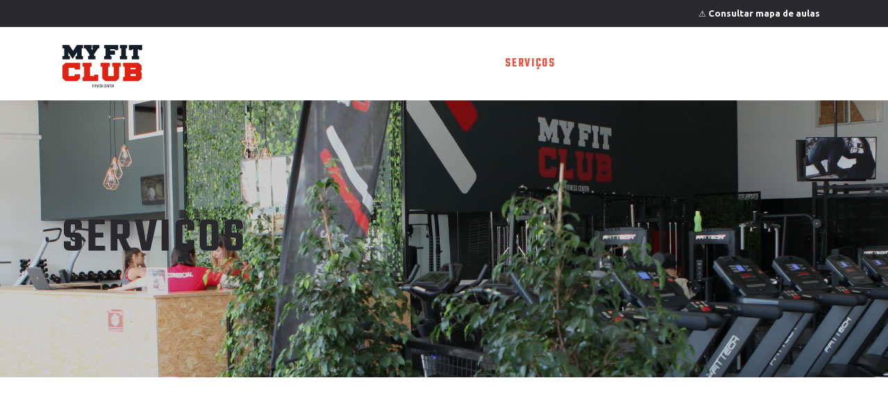

--- FILE ---
content_type: text/html; charset=UTF-8
request_url: https://www.myfitclub.pt/servicos/
body_size: 23046
content:
<!DOCTYPE html>
<html lang="pt-PT">
<head>
	
		<meta charset="UTF-8"/>
		<link rel="profile" href="http://gmpg.org/xfn/11"/>
			
					<meta name="viewport" content="width=device-width,initial-scale=1,user-scalable=yes">
		<script type="application/javascript">var qodefBmiCalculatorAjaxUrl = "https://www.myfitclub.pt/wp-admin/admin-ajax.php"</script><meta name='robots' content='index, follow, max-image-preview:large, max-snippet:-1, max-video-preview:-1' />

	<!-- This site is optimized with the Yoast SEO plugin v26.8 - https://yoast.com/product/yoast-seo-wordpress/ -->
	<title>Serviços | MyFitClub</title>
	<meta name="description" content="Liberta o teu potencial com as nossas salas de exercício completas com materiais e equipamentos especializados." />
	<link rel="canonical" href="https://www.myfitclub.pt/servicos/" />
	<meta property="og:locale" content="pt_PT" />
	<meta property="og:type" content="article" />
	<meta property="og:title" content="Serviços | MyFitClub" />
	<meta property="og:description" content="Liberta o teu potencial com as nossas salas de exercício completas com materiais e equipamentos especializados." />
	<meta property="og:url" content="https://www.myfitclub.pt/servicos/" />
	<meta property="og:site_name" content="MyFitClub" />
	<meta property="article:publisher" content="https://www.facebook.com/MyFitClubRioMaior/" />
	<meta property="article:modified_time" content="2023-04-18T08:23:19+00:00" />
	<meta property="og:image" content="https://www.myfitclub.pt/wp-content/uploads/fb_icon.png" />
	<meta name="twitter:card" content="summary_large_image" />
	<meta name="twitter:label1" content="Tempo estimado de leitura" />
	<meta name="twitter:data1" content="3 minutos" />
	<script type="application/ld+json" class="yoast-schema-graph">{"@context":"https://schema.org","@graph":[{"@type":"WebPage","@id":"https://www.myfitclub.pt/servicos/","url":"https://www.myfitclub.pt/servicos/","name":"Serviços | MyFitClub","isPartOf":{"@id":"https://www.myfitclub.pt/#website"},"primaryImageOfPage":{"@id":"https://www.myfitclub.pt/servicos/#primaryimage"},"image":{"@id":"https://www.myfitclub.pt/servicos/#primaryimage"},"thumbnailUrl":"https://www.myfitclub.pt/wp-content/uploads/fb_icon.png","datePublished":"2023-04-18T08:22:46+00:00","dateModified":"2023-04-18T08:23:19+00:00","description":"Liberta o teu potencial com as nossas salas de exercício completas com materiais e equipamentos especializados.","breadcrumb":{"@id":"https://www.myfitclub.pt/servicos/#breadcrumb"},"inLanguage":"pt-PT","potentialAction":[{"@type":"ReadAction","target":["https://www.myfitclub.pt/servicos/"]}]},{"@type":"ImageObject","inLanguage":"pt-PT","@id":"https://www.myfitclub.pt/servicos/#primaryimage","url":"https://www.myfitclub.pt/wp-content/uploads/fb_icon.png","contentUrl":"https://www.myfitclub.pt/wp-content/uploads/fb_icon.png","width":111,"height":110},{"@type":"BreadcrumbList","@id":"https://www.myfitclub.pt/servicos/#breadcrumb","itemListElement":[{"@type":"ListItem","position":1,"name":"Início","item":"https://www.myfitclub.pt/"},{"@type":"ListItem","position":2,"name":"Serviços"}]},{"@type":"WebSite","@id":"https://www.myfitclub.pt/#website","url":"https://www.myfitclub.pt/","name":"MyFitClub","description":"MyFitClub","publisher":{"@id":"https://www.myfitclub.pt/#organization"},"potentialAction":[{"@type":"SearchAction","target":{"@type":"EntryPoint","urlTemplate":"https://www.myfitclub.pt/?s={search_term_string}"},"query-input":{"@type":"PropertyValueSpecification","valueRequired":true,"valueName":"search_term_string"}}],"inLanguage":"pt-PT"},{"@type":"Organization","@id":"https://www.myfitclub.pt/#organization","name":"MyFitClub","url":"https://www.myfitclub.pt/","logo":{"@type":"ImageObject","inLanguage":"pt-PT","@id":"https://www.myfitclub.pt/#/schema/logo/image/","url":"https://www.myfitclub.pt/wp-content/uploads/logo-myfitclub2-1.png","contentUrl":"https://www.myfitclub.pt/wp-content/uploads/logo-myfitclub2-1.png","width":212,"height":121,"caption":"MyFitClub"},"image":{"@id":"https://www.myfitclub.pt/#/schema/logo/image/"},"sameAs":["https://www.facebook.com/MyFitClubRioMaior/","https://www.instagram.com/myfitclub_riomaior/"]}]}</script>
	<!-- / Yoast SEO plugin. -->


<link rel='dns-prefetch' href='//maps.googleapis.com' />
<link rel='dns-prefetch' href='//www.googletagmanager.com' />
<link rel='dns-prefetch' href='//fonts.googleapis.com' />
<link rel="alternate" type="application/rss+xml" title="MyFitClub &raquo; Feed" href="https://www.myfitclub.pt/feed/" />
<link rel="alternate" type="application/rss+xml" title="MyFitClub &raquo; Feed de comentários" href="https://www.myfitclub.pt/comments/feed/" />
<link rel="alternate" title="oEmbed (JSON)" type="application/json+oembed" href="https://www.myfitclub.pt/wp-json/oembed/1.0/embed?url=https%3A%2F%2Fwww.myfitclub.pt%2Fservicos%2F" />
<link rel="alternate" title="oEmbed (XML)" type="text/xml+oembed" href="https://www.myfitclub.pt/wp-json/oembed/1.0/embed?url=https%3A%2F%2Fwww.myfitclub.pt%2Fservicos%2F&#038;format=xml" />
<style id='wp-img-auto-sizes-contain-inline-css' type='text/css'>
img:is([sizes=auto i],[sizes^="auto," i]){contain-intrinsic-size:3000px 1500px}
/*# sourceURL=wp-img-auto-sizes-contain-inline-css */
</style>
<style id='wp-emoji-styles-inline-css' type='text/css'>

	img.wp-smiley, img.emoji {
		display: inline !important;
		border: none !important;
		box-shadow: none !important;
		height: 1em !important;
		width: 1em !important;
		margin: 0 0.07em !important;
		vertical-align: -0.1em !important;
		background: none !important;
		padding: 0 !important;
	}
/*# sourceURL=wp-emoji-styles-inline-css */
</style>
<style id='wp-block-library-inline-css' type='text/css'>
:root{--wp-block-synced-color:#7a00df;--wp-block-synced-color--rgb:122,0,223;--wp-bound-block-color:var(--wp-block-synced-color);--wp-editor-canvas-background:#ddd;--wp-admin-theme-color:#007cba;--wp-admin-theme-color--rgb:0,124,186;--wp-admin-theme-color-darker-10:#006ba1;--wp-admin-theme-color-darker-10--rgb:0,107,160.5;--wp-admin-theme-color-darker-20:#005a87;--wp-admin-theme-color-darker-20--rgb:0,90,135;--wp-admin-border-width-focus:2px}@media (min-resolution:192dpi){:root{--wp-admin-border-width-focus:1.5px}}.wp-element-button{cursor:pointer}:root .has-very-light-gray-background-color{background-color:#eee}:root .has-very-dark-gray-background-color{background-color:#313131}:root .has-very-light-gray-color{color:#eee}:root .has-very-dark-gray-color{color:#313131}:root .has-vivid-green-cyan-to-vivid-cyan-blue-gradient-background{background:linear-gradient(135deg,#00d084,#0693e3)}:root .has-purple-crush-gradient-background{background:linear-gradient(135deg,#34e2e4,#4721fb 50%,#ab1dfe)}:root .has-hazy-dawn-gradient-background{background:linear-gradient(135deg,#faaca8,#dad0ec)}:root .has-subdued-olive-gradient-background{background:linear-gradient(135deg,#fafae1,#67a671)}:root .has-atomic-cream-gradient-background{background:linear-gradient(135deg,#fdd79a,#004a59)}:root .has-nightshade-gradient-background{background:linear-gradient(135deg,#330968,#31cdcf)}:root .has-midnight-gradient-background{background:linear-gradient(135deg,#020381,#2874fc)}:root{--wp--preset--font-size--normal:16px;--wp--preset--font-size--huge:42px}.has-regular-font-size{font-size:1em}.has-larger-font-size{font-size:2.625em}.has-normal-font-size{font-size:var(--wp--preset--font-size--normal)}.has-huge-font-size{font-size:var(--wp--preset--font-size--huge)}.has-text-align-center{text-align:center}.has-text-align-left{text-align:left}.has-text-align-right{text-align:right}.has-fit-text{white-space:nowrap!important}#end-resizable-editor-section{display:none}.aligncenter{clear:both}.items-justified-left{justify-content:flex-start}.items-justified-center{justify-content:center}.items-justified-right{justify-content:flex-end}.items-justified-space-between{justify-content:space-between}.screen-reader-text{border:0;clip-path:inset(50%);height:1px;margin:-1px;overflow:hidden;padding:0;position:absolute;width:1px;word-wrap:normal!important}.screen-reader-text:focus{background-color:#ddd;clip-path:none;color:#444;display:block;font-size:1em;height:auto;left:5px;line-height:normal;padding:15px 23px 14px;text-decoration:none;top:5px;width:auto;z-index:100000}html :where(.has-border-color){border-style:solid}html :where([style*=border-top-color]){border-top-style:solid}html :where([style*=border-right-color]){border-right-style:solid}html :where([style*=border-bottom-color]){border-bottom-style:solid}html :where([style*=border-left-color]){border-left-style:solid}html :where([style*=border-width]){border-style:solid}html :where([style*=border-top-width]){border-top-style:solid}html :where([style*=border-right-width]){border-right-style:solid}html :where([style*=border-bottom-width]){border-bottom-style:solid}html :where([style*=border-left-width]){border-left-style:solid}html :where(img[class*=wp-image-]){height:auto;max-width:100%}:where(figure){margin:0 0 1em}html :where(.is-position-sticky){--wp-admin--admin-bar--position-offset:var(--wp-admin--admin-bar--height,0px)}@media screen and (max-width:600px){html :where(.is-position-sticky){--wp-admin--admin-bar--position-offset:0px}}

/*# sourceURL=wp-block-library-inline-css */
</style><style id='global-styles-inline-css' type='text/css'>
:root{--wp--preset--aspect-ratio--square: 1;--wp--preset--aspect-ratio--4-3: 4/3;--wp--preset--aspect-ratio--3-4: 3/4;--wp--preset--aspect-ratio--3-2: 3/2;--wp--preset--aspect-ratio--2-3: 2/3;--wp--preset--aspect-ratio--16-9: 16/9;--wp--preset--aspect-ratio--9-16: 9/16;--wp--preset--color--black: #000000;--wp--preset--color--cyan-bluish-gray: #abb8c3;--wp--preset--color--white: #ffffff;--wp--preset--color--pale-pink: #f78da7;--wp--preset--color--vivid-red: #cf2e2e;--wp--preset--color--luminous-vivid-orange: #ff6900;--wp--preset--color--luminous-vivid-amber: #fcb900;--wp--preset--color--light-green-cyan: #7bdcb5;--wp--preset--color--vivid-green-cyan: #00d084;--wp--preset--color--pale-cyan-blue: #8ed1fc;--wp--preset--color--vivid-cyan-blue: #0693e3;--wp--preset--color--vivid-purple: #9b51e0;--wp--preset--gradient--vivid-cyan-blue-to-vivid-purple: linear-gradient(135deg,rgb(6,147,227) 0%,rgb(155,81,224) 100%);--wp--preset--gradient--light-green-cyan-to-vivid-green-cyan: linear-gradient(135deg,rgb(122,220,180) 0%,rgb(0,208,130) 100%);--wp--preset--gradient--luminous-vivid-amber-to-luminous-vivid-orange: linear-gradient(135deg,rgb(252,185,0) 0%,rgb(255,105,0) 100%);--wp--preset--gradient--luminous-vivid-orange-to-vivid-red: linear-gradient(135deg,rgb(255,105,0) 0%,rgb(207,46,46) 100%);--wp--preset--gradient--very-light-gray-to-cyan-bluish-gray: linear-gradient(135deg,rgb(238,238,238) 0%,rgb(169,184,195) 100%);--wp--preset--gradient--cool-to-warm-spectrum: linear-gradient(135deg,rgb(74,234,220) 0%,rgb(151,120,209) 20%,rgb(207,42,186) 40%,rgb(238,44,130) 60%,rgb(251,105,98) 80%,rgb(254,248,76) 100%);--wp--preset--gradient--blush-light-purple: linear-gradient(135deg,rgb(255,206,236) 0%,rgb(152,150,240) 100%);--wp--preset--gradient--blush-bordeaux: linear-gradient(135deg,rgb(254,205,165) 0%,rgb(254,45,45) 50%,rgb(107,0,62) 100%);--wp--preset--gradient--luminous-dusk: linear-gradient(135deg,rgb(255,203,112) 0%,rgb(199,81,192) 50%,rgb(65,88,208) 100%);--wp--preset--gradient--pale-ocean: linear-gradient(135deg,rgb(255,245,203) 0%,rgb(182,227,212) 50%,rgb(51,167,181) 100%);--wp--preset--gradient--electric-grass: linear-gradient(135deg,rgb(202,248,128) 0%,rgb(113,206,126) 100%);--wp--preset--gradient--midnight: linear-gradient(135deg,rgb(2,3,129) 0%,rgb(40,116,252) 100%);--wp--preset--font-size--small: 13px;--wp--preset--font-size--medium: 20px;--wp--preset--font-size--large: 36px;--wp--preset--font-size--x-large: 42px;--wp--preset--spacing--20: 0.44rem;--wp--preset--spacing--30: 0.67rem;--wp--preset--spacing--40: 1rem;--wp--preset--spacing--50: 1.5rem;--wp--preset--spacing--60: 2.25rem;--wp--preset--spacing--70: 3.38rem;--wp--preset--spacing--80: 5.06rem;--wp--preset--shadow--natural: 6px 6px 9px rgba(0, 0, 0, 0.2);--wp--preset--shadow--deep: 12px 12px 50px rgba(0, 0, 0, 0.4);--wp--preset--shadow--sharp: 6px 6px 0px rgba(0, 0, 0, 0.2);--wp--preset--shadow--outlined: 6px 6px 0px -3px rgb(255, 255, 255), 6px 6px rgb(0, 0, 0);--wp--preset--shadow--crisp: 6px 6px 0px rgb(0, 0, 0);}:where(.is-layout-flex){gap: 0.5em;}:where(.is-layout-grid){gap: 0.5em;}body .is-layout-flex{display: flex;}.is-layout-flex{flex-wrap: wrap;align-items: center;}.is-layout-flex > :is(*, div){margin: 0;}body .is-layout-grid{display: grid;}.is-layout-grid > :is(*, div){margin: 0;}:where(.wp-block-columns.is-layout-flex){gap: 2em;}:where(.wp-block-columns.is-layout-grid){gap: 2em;}:where(.wp-block-post-template.is-layout-flex){gap: 1.25em;}:where(.wp-block-post-template.is-layout-grid){gap: 1.25em;}.has-black-color{color: var(--wp--preset--color--black) !important;}.has-cyan-bluish-gray-color{color: var(--wp--preset--color--cyan-bluish-gray) !important;}.has-white-color{color: var(--wp--preset--color--white) !important;}.has-pale-pink-color{color: var(--wp--preset--color--pale-pink) !important;}.has-vivid-red-color{color: var(--wp--preset--color--vivid-red) !important;}.has-luminous-vivid-orange-color{color: var(--wp--preset--color--luminous-vivid-orange) !important;}.has-luminous-vivid-amber-color{color: var(--wp--preset--color--luminous-vivid-amber) !important;}.has-light-green-cyan-color{color: var(--wp--preset--color--light-green-cyan) !important;}.has-vivid-green-cyan-color{color: var(--wp--preset--color--vivid-green-cyan) !important;}.has-pale-cyan-blue-color{color: var(--wp--preset--color--pale-cyan-blue) !important;}.has-vivid-cyan-blue-color{color: var(--wp--preset--color--vivid-cyan-blue) !important;}.has-vivid-purple-color{color: var(--wp--preset--color--vivid-purple) !important;}.has-black-background-color{background-color: var(--wp--preset--color--black) !important;}.has-cyan-bluish-gray-background-color{background-color: var(--wp--preset--color--cyan-bluish-gray) !important;}.has-white-background-color{background-color: var(--wp--preset--color--white) !important;}.has-pale-pink-background-color{background-color: var(--wp--preset--color--pale-pink) !important;}.has-vivid-red-background-color{background-color: var(--wp--preset--color--vivid-red) !important;}.has-luminous-vivid-orange-background-color{background-color: var(--wp--preset--color--luminous-vivid-orange) !important;}.has-luminous-vivid-amber-background-color{background-color: var(--wp--preset--color--luminous-vivid-amber) !important;}.has-light-green-cyan-background-color{background-color: var(--wp--preset--color--light-green-cyan) !important;}.has-vivid-green-cyan-background-color{background-color: var(--wp--preset--color--vivid-green-cyan) !important;}.has-pale-cyan-blue-background-color{background-color: var(--wp--preset--color--pale-cyan-blue) !important;}.has-vivid-cyan-blue-background-color{background-color: var(--wp--preset--color--vivid-cyan-blue) !important;}.has-vivid-purple-background-color{background-color: var(--wp--preset--color--vivid-purple) !important;}.has-black-border-color{border-color: var(--wp--preset--color--black) !important;}.has-cyan-bluish-gray-border-color{border-color: var(--wp--preset--color--cyan-bluish-gray) !important;}.has-white-border-color{border-color: var(--wp--preset--color--white) !important;}.has-pale-pink-border-color{border-color: var(--wp--preset--color--pale-pink) !important;}.has-vivid-red-border-color{border-color: var(--wp--preset--color--vivid-red) !important;}.has-luminous-vivid-orange-border-color{border-color: var(--wp--preset--color--luminous-vivid-orange) !important;}.has-luminous-vivid-amber-border-color{border-color: var(--wp--preset--color--luminous-vivid-amber) !important;}.has-light-green-cyan-border-color{border-color: var(--wp--preset--color--light-green-cyan) !important;}.has-vivid-green-cyan-border-color{border-color: var(--wp--preset--color--vivid-green-cyan) !important;}.has-pale-cyan-blue-border-color{border-color: var(--wp--preset--color--pale-cyan-blue) !important;}.has-vivid-cyan-blue-border-color{border-color: var(--wp--preset--color--vivid-cyan-blue) !important;}.has-vivid-purple-border-color{border-color: var(--wp--preset--color--vivid-purple) !important;}.has-vivid-cyan-blue-to-vivid-purple-gradient-background{background: var(--wp--preset--gradient--vivid-cyan-blue-to-vivid-purple) !important;}.has-light-green-cyan-to-vivid-green-cyan-gradient-background{background: var(--wp--preset--gradient--light-green-cyan-to-vivid-green-cyan) !important;}.has-luminous-vivid-amber-to-luminous-vivid-orange-gradient-background{background: var(--wp--preset--gradient--luminous-vivid-amber-to-luminous-vivid-orange) !important;}.has-luminous-vivid-orange-to-vivid-red-gradient-background{background: var(--wp--preset--gradient--luminous-vivid-orange-to-vivid-red) !important;}.has-very-light-gray-to-cyan-bluish-gray-gradient-background{background: var(--wp--preset--gradient--very-light-gray-to-cyan-bluish-gray) !important;}.has-cool-to-warm-spectrum-gradient-background{background: var(--wp--preset--gradient--cool-to-warm-spectrum) !important;}.has-blush-light-purple-gradient-background{background: var(--wp--preset--gradient--blush-light-purple) !important;}.has-blush-bordeaux-gradient-background{background: var(--wp--preset--gradient--blush-bordeaux) !important;}.has-luminous-dusk-gradient-background{background: var(--wp--preset--gradient--luminous-dusk) !important;}.has-pale-ocean-gradient-background{background: var(--wp--preset--gradient--pale-ocean) !important;}.has-electric-grass-gradient-background{background: var(--wp--preset--gradient--electric-grass) !important;}.has-midnight-gradient-background{background: var(--wp--preset--gradient--midnight) !important;}.has-small-font-size{font-size: var(--wp--preset--font-size--small) !important;}.has-medium-font-size{font-size: var(--wp--preset--font-size--medium) !important;}.has-large-font-size{font-size: var(--wp--preset--font-size--large) !important;}.has-x-large-font-size{font-size: var(--wp--preset--font-size--x-large) !important;}
/*# sourceURL=global-styles-inline-css */
</style>

<style id='classic-theme-styles-inline-css' type='text/css'>
/*! This file is auto-generated */
.wp-block-button__link{color:#fff;background-color:#32373c;border-radius:9999px;box-shadow:none;text-decoration:none;padding:calc(.667em + 2px) calc(1.333em + 2px);font-size:1.125em}.wp-block-file__button{background:#32373c;color:#fff;text-decoration:none}
/*# sourceURL=/wp-includes/css/classic-themes.min.css */
</style>
<link rel='stylesheet' id='wp-components-css' href='https://www.myfitclub.pt/wp-includes/css/dist/components/style.min.css?ver=6fdc2b2526a2e4bf6cf41411d324ae55' type='text/css' media='all' />
<link rel='stylesheet' id='wp-preferences-css' href='https://www.myfitclub.pt/wp-includes/css/dist/preferences/style.min.css?ver=6fdc2b2526a2e4bf6cf41411d324ae55' type='text/css' media='all' />
<link rel='stylesheet' id='wp-block-editor-css' href='https://www.myfitclub.pt/wp-includes/css/dist/block-editor/style.min.css?ver=6fdc2b2526a2e4bf6cf41411d324ae55' type='text/css' media='all' />
<link rel='stylesheet' id='popup-maker-block-library-style-css' href='https://www.myfitclub.pt/wp-content/plugins/popup-maker/dist/packages/block-library-style.css?ver=dbea705cfafe089d65f1' type='text/css' media='all' />
<link rel='stylesheet' id='contact-form-7-css' href='https://www.myfitclub.pt/wp-content/plugins/contact-form-7/includes/css/styles.css?ver=6.1.4' type='text/css' media='all' />
<link rel='stylesheet' id='prowess-bmi-calculator-style-css' href='https://www.myfitclub.pt/wp-content/plugins/prowess-bmi-calculator/assets/css/bmi-calculator.min.css?ver=6fdc2b2526a2e4bf6cf41411d324ae55' type='text/css' media='all' />
<link rel='stylesheet' id='timetable_sf_style-css' href='https://www.myfitclub.pt/wp-content/plugins/timetable/style/superfish.css?ver=6fdc2b2526a2e4bf6cf41411d324ae55' type='text/css' media='all' />
<link rel='stylesheet' id='timetable_gtip2_style-css' href='https://www.myfitclub.pt/wp-content/plugins/timetable/style/jquery.qtip.css?ver=6fdc2b2526a2e4bf6cf41411d324ae55' type='text/css' media='all' />
<link rel='stylesheet' id='timetable_style-css' href='https://www.myfitclub.pt/wp-content/plugins/timetable/style/style.css?ver=6fdc2b2526a2e4bf6cf41411d324ae55' type='text/css' media='all' />
<link rel='stylesheet' id='timetable_event_template-css' href='https://www.myfitclub.pt/wp-content/plugins/timetable/style/event_template.css?ver=6fdc2b2526a2e4bf6cf41411d324ae55' type='text/css' media='all' />
<link rel='stylesheet' id='timetable_responsive_style-css' href='https://www.myfitclub.pt/wp-content/plugins/timetable/style/responsive.css?ver=6fdc2b2526a2e4bf6cf41411d324ae55' type='text/css' media='all' />
<link rel='stylesheet' id='timetable_font_lato-css' href='//fonts.googleapis.com/css?family=Lato%3A400%2C700&#038;ver=6fdc2b2526a2e4bf6cf41411d324ae55' type='text/css' media='all' />
<link rel='stylesheet' id='prowess-select-default-style-css' href='https://www.myfitclub.pt/wp-content/themes/prowess/style.css?ver=6fdc2b2526a2e4bf6cf41411d324ae55' type='text/css' media='all' />
<link rel='stylesheet' id='prowess-select-child-style-css' href='https://www.myfitclub.pt/wp-content/themes/prowess-child/style.css?ver=6fdc2b2526a2e4bf6cf41411d324ae55' type='text/css' media='all' />
<link rel='stylesheet' id='prowess-select-modules-css' href='https://www.myfitclub.pt/wp-content/themes/prowess/assets/css/modules.min.css?ver=6fdc2b2526a2e4bf6cf41411d324ae55' type='text/css' media='all' />
<style id='prowess-select-modules-inline-css' type='text/css'>
.page-id-5057.qodef-boxed .qodef-wrapper { background-attachment: fixed;}

.page-id-5057 .qodef-page-header .qodef-menu-area .qodef-grid .qodef-vertical-align-containers { background-color: rgba(255, 255, 255, 0);}

@media only screen and (max-width: 1024px) {.page-id-5057 .qodef-content .qodef-content-inner > .qodef-container > .qodef-container-inner, .page-id-5057 .qodef-content .qodef-content-inner > .qodef-full-width > .qodef-full-width-inner { padding: 15px 0 0 0;}

}@media only screen and (max-width: 1024px) {.page-id-5057 .qodef-content .qodef-content-inner > .qodef-container > .qodef-container-inner, .page-id-5057 .qodef-content .qodef-content-inner > .qodef-full-width > .qodef-full-width-inner { padding: 15px 0 0 0;}

}
/*# sourceURL=prowess-select-modules-inline-css */
</style>
<link rel='stylesheet' id='qodef-font_awesome-css' href='https://www.myfitclub.pt/wp-content/themes/prowess/assets/css/font-awesome/css/font-awesome.min.css?ver=6fdc2b2526a2e4bf6cf41411d324ae55' type='text/css' media='all' />
<link rel='stylesheet' id='qodef-font_elegant-css' href='https://www.myfitclub.pt/wp-content/themes/prowess/assets/css/elegant-icons/style.min.css?ver=6fdc2b2526a2e4bf6cf41411d324ae55' type='text/css' media='all' />
<link rel='stylesheet' id='qodef-ion_icons-css' href='https://www.myfitclub.pt/wp-content/themes/prowess/assets/css/ion-icons/css/ionicons.min.css?ver=6fdc2b2526a2e4bf6cf41411d324ae55' type='text/css' media='all' />
<link rel='stylesheet' id='qodef-linea_icons-css' href='https://www.myfitclub.pt/wp-content/themes/prowess/assets/css/linea-icons/style.css?ver=6fdc2b2526a2e4bf6cf41411d324ae55' type='text/css' media='all' />
<link rel='stylesheet' id='qodef-linear_icons-css' href='https://www.myfitclub.pt/wp-content/themes/prowess/assets/css/linear-icons/style.css?ver=6fdc2b2526a2e4bf6cf41411d324ae55' type='text/css' media='all' />
<link rel='stylesheet' id='qodef-simple_line_icons-css' href='https://www.myfitclub.pt/wp-content/themes/prowess/assets/css/simple-line-icons/simple-line-icons.css?ver=6fdc2b2526a2e4bf6cf41411d324ae55' type='text/css' media='all' />
<link rel='stylesheet' id='qodef-dripicons-css' href='https://www.myfitclub.pt/wp-content/themes/prowess/assets/css/dripicons/dripicons.css?ver=6fdc2b2526a2e4bf6cf41411d324ae55' type='text/css' media='all' />
<link rel='stylesheet' id='mediaelement-css' href='https://www.myfitclub.pt/wp-includes/js/mediaelement/mediaelementplayer-legacy.min.css?ver=4.2.17' type='text/css' media='all' />
<link rel='stylesheet' id='wp-mediaelement-css' href='https://www.myfitclub.pt/wp-includes/js/mediaelement/wp-mediaelement.min.css?ver=6fdc2b2526a2e4bf6cf41411d324ae55' type='text/css' media='all' />
<link rel='stylesheet' id='prowess-select-modules-responsive-css' href='https://www.myfitclub.pt/wp-content/themes/prowess/assets/css/modules-responsive.min.css?ver=6fdc2b2526a2e4bf6cf41411d324ae55' type='text/css' media='all' />
<link rel='stylesheet' id='prowess-select-google-fonts-css' href='https://fonts.googleapis.com/css?family=Ubuntu%3A300%2C400%2C500%2C600%2C700%7CTeko%3A300%2C400%2C500%2C600%2C700&#038;subset=latin-ext&#038;ver=1.0.0' type='text/css' media='all' />
<link rel='stylesheet' id='prowess-core-dashboard-style-css' href='https://www.myfitclub.pt/wp-content/plugins/prowess-core/core-dashboard/assets/css/core-dashboard.min.css?ver=6fdc2b2526a2e4bf6cf41411d324ae55' type='text/css' media='all' />
<link rel='stylesheet' id='js_composer_front-css' href='https://www.myfitclub.pt/wp-content/plugins/js_composer/assets/css/js_composer.min.css?ver=8.7.2' type='text/css' media='all' />
<link rel='stylesheet' id='popup-maker-site-css' href='//www.myfitclub.pt/wp-content/uploads/pum/pum-site-styles.css?generated=1755197189&#038;ver=1.21.5' type='text/css' media='all' />
<script type="text/javascript" src="https://www.myfitclub.pt/wp-includes/js/jquery/jquery.min.js?ver=3.7.1" id="jquery-core-js"></script>
<script type="text/javascript" src="https://www.myfitclub.pt/wp-includes/js/jquery/jquery-migrate.min.js?ver=3.4.1" id="jquery-migrate-js"></script>
<script type="text/javascript" src="//www.myfitclub.pt/wp-content/plugins/revslider/sr6/assets/js/rbtools.min.js?ver=6.7.39" async id="tp-tools-js"></script>
<script type="text/javascript" src="//www.myfitclub.pt/wp-content/plugins/revslider/sr6/assets/js/rs6.min.js?ver=6.7.39" async id="revmin-js"></script>

<!-- Google tag (gtag.js) snippet added by Site Kit -->
<!-- Google Analytics snippet added by Site Kit -->
<script type="text/javascript" src="https://www.googletagmanager.com/gtag/js?id=G-JDGPPR6V8V" id="google_gtagjs-js" async></script>
<script type="text/javascript" id="google_gtagjs-js-after">
/* <![CDATA[ */
window.dataLayer = window.dataLayer || [];function gtag(){dataLayer.push(arguments);}
gtag("set","linker",{"domains":["www.myfitclub.pt"]});
gtag("js", new Date());
gtag("set", "developer_id.dZTNiMT", true);
gtag("config", "G-JDGPPR6V8V");
//# sourceURL=google_gtagjs-js-after
/* ]]> */
</script>
<script></script><link rel="https://api.w.org/" href="https://www.myfitclub.pt/wp-json/" /><link rel="alternate" title="JSON" type="application/json" href="https://www.myfitclub.pt/wp-json/wp/v2/pages/5057" /><link rel="EditURI" type="application/rsd+xml" title="RSD" href="https://www.myfitclub.pt/xmlrpc.php?rsd" />
<link rel='shortlink' href='https://www.myfitclub.pt/?p=5057' />
<meta name="generator" content="Site Kit by Google 1.170.0" /><meta name="generator" content="Powered by WPBakery Page Builder - drag and drop page builder for WordPress."/>
<style data-type="vc_custom-css">.qodef-icon-shortcode .qodef-icon-element {
    display: none;
    line-height: inherit;
    -webkit-transition: color .15s ease-in-out;
    -moz-transition: color .15s ease-in-out;
    transition: color .15s ease-in-out;
}
.qodef-logo-wrapper a img {
    height: 110%;
    width: auto;
    -webkit-transition: opacity .2s ease;
    -moz-transition: opacity .2s ease;
    transition: opacity .2s ease;
}</style><meta name="generator" content="Powered by Slider Revolution 6.7.39 - responsive, Mobile-Friendly Slider Plugin for WordPress with comfortable drag and drop interface." />
<link rel="icon" href="https://www.myfitclub.pt/wp-content/uploads/favico-150x150.jpg" sizes="32x32" />
<link rel="icon" href="https://www.myfitclub.pt/wp-content/uploads/favico-300x300.jpg" sizes="192x192" />
<link rel="apple-touch-icon" href="https://www.myfitclub.pt/wp-content/uploads/favico-300x300.jpg" />
<meta name="msapplication-TileImage" content="https://www.myfitclub.pt/wp-content/uploads/favico-300x300.jpg" />
<script>function setREVStartSize(e){
			//window.requestAnimationFrame(function() {
				window.RSIW = window.RSIW===undefined ? window.innerWidth : window.RSIW;
				window.RSIH = window.RSIH===undefined ? window.innerHeight : window.RSIH;
				try {
					var pw = document.getElementById(e.c).parentNode.offsetWidth,
						newh;
					pw = pw===0 || isNaN(pw) || (e.l=="fullwidth" || e.layout=="fullwidth") ? window.RSIW : pw;
					e.tabw = e.tabw===undefined ? 0 : parseInt(e.tabw);
					e.thumbw = e.thumbw===undefined ? 0 : parseInt(e.thumbw);
					e.tabh = e.tabh===undefined ? 0 : parseInt(e.tabh);
					e.thumbh = e.thumbh===undefined ? 0 : parseInt(e.thumbh);
					e.tabhide = e.tabhide===undefined ? 0 : parseInt(e.tabhide);
					e.thumbhide = e.thumbhide===undefined ? 0 : parseInt(e.thumbhide);
					e.mh = e.mh===undefined || e.mh=="" || e.mh==="auto" ? 0 : parseInt(e.mh,0);
					if(e.layout==="fullscreen" || e.l==="fullscreen")
						newh = Math.max(e.mh,window.RSIH);
					else{
						e.gw = Array.isArray(e.gw) ? e.gw : [e.gw];
						for (var i in e.rl) if (e.gw[i]===undefined || e.gw[i]===0) e.gw[i] = e.gw[i-1];
						e.gh = e.el===undefined || e.el==="" || (Array.isArray(e.el) && e.el.length==0)? e.gh : e.el;
						e.gh = Array.isArray(e.gh) ? e.gh : [e.gh];
						for (var i in e.rl) if (e.gh[i]===undefined || e.gh[i]===0) e.gh[i] = e.gh[i-1];
											
						var nl = new Array(e.rl.length),
							ix = 0,
							sl;
						e.tabw = e.tabhide>=pw ? 0 : e.tabw;
						e.thumbw = e.thumbhide>=pw ? 0 : e.thumbw;
						e.tabh = e.tabhide>=pw ? 0 : e.tabh;
						e.thumbh = e.thumbhide>=pw ? 0 : e.thumbh;
						for (var i in e.rl) nl[i] = e.rl[i]<window.RSIW ? 0 : e.rl[i];
						sl = nl[0];
						for (var i in nl) if (sl>nl[i] && nl[i]>0) { sl = nl[i]; ix=i;}
						var m = pw>(e.gw[ix]+e.tabw+e.thumbw) ? 1 : (pw-(e.tabw+e.thumbw)) / (e.gw[ix]);
						newh =  (e.gh[ix] * m) + (e.tabh + e.thumbh);
					}
					var el = document.getElementById(e.c);
					if (el!==null && el) el.style.height = newh+"px";
					el = document.getElementById(e.c+"_wrapper");
					if (el!==null && el) {
						el.style.height = newh+"px";
						el.style.display = "block";
					}
				} catch(e){
					console.log("Failure at Presize of Slider:" + e)
				}
			//});
		  };</script>
		<style type="text/css" id="wp-custom-css">
			.vc_btn3.vc_btn3-color-juicy-pink, .vc_btn3.vc_btn3-color-juicy-pink.vc_btn3-style-flat {
    color: #fff;
    background-color: #e52313;
    border-radius: 0px !important;
}

/* mb- blog page single */
.single-post .qodef-page-title {
    font-size: 2.6em !important;
    line-height: 1em !important;
}

.single-post .qodef-post-info-top{
	display:none !important
}
.single-post .qodef-post-title {
	display:none !important
}
/* END mb- blog page single */

/* mb- archive page */
.archive .qodef-title-holder{
	    height: 86px !important;
}
.archive .qodef-page-title{
	display:none !important
}
/* END mb- archive page */

/* mb- GLOBAL */
.qodef-top-bar {
    height: 39px !important;
}
html {
  scroll-behavior: smooth;
}

/*.joinchat__button {
	bottom: 60px !important;}*/
/* END mb- GLOBAL */



.cf7_custom_style_1 input.wpcf7-form-control.wpcf7-text, .cf7_custom_style_1 textarea.wpcf7-form-control.wpcf7-textarea {
	background-color: white;
}
.qodef-dark-header .qodef-page-header>div:not(.qodef-sticky-header):not(.fixed) .qodef-main-menu>ul>li.qodef-active-item>a, .qodef-dark-header .qodef-page-header>div:not(.qodef-sticky-header):not(.fixed) .qodef-main-menu>ul>li>a.current {
	color: #E42313;
}
.qodef-dark-header .qodef-page-header>div:not(.qodef-sticky-header):not(.fixed) .qodef-main-menu>ul>li>a {
    color: #E42313;
}
.qodef-main-menu>ul>li.qodef-active-item>a {
    color: #E42313;
}

.qodef-main-menu>ul>li.qodef-active-item:before {
    color: #fff;
}

a.qodef-search-opener.qodef-icon-has-hover.qodef-search-opener-icon-pack {
    display: none;
}
a.qodef-side-menu-button-opener.qodef-icon-has-hover.qodef-side-menu-button-opener-icon-pack {
	display:none;
}
.qodef-btn.qodef-btn-solid {
    background-color: #E42313;
}
.qodef-main-menu>ul>li>a {
    color: #E42313;
}
input#recnome, input#recemail, input#rectlf {
    background-color: #141E29;
    color: #E42313;
}

.tp-bannertimer.tp-bottom {
	background: #E42313;
}
::selection {
  background: #E42313; /* WebKit/Blink Browsers */
}
::-moz-selection {
  background: #E42313; /* Gecko Browsers */
}
#qodef-back-to-top>span {
    color: #fff;
    background-color: #E42313;
    border: 1px solid #E42313;
    overflow: hidden;
}
.qodef-team.info-hover .qodef-team-inner .qodef-team-position-main-inner {
    color: #E42313;
}
.qodef-banner-holder .qodef-btn.qodef-btn-simple {
    color: #E42313;
}
.wpcf7-form-control.wpcf7-text {
   color: #fff;
    font-size: 15px;
    font-weight: 400;
    border: 1px solid #B10E17;
		background-color: #151D29;	
}
input.wpcf7-form-control.wpcf7-submit {
background-color: #E42313;
	}
::-webkit-input-placeholder { /* Edge */
  color: #E42313;
}

:-ms-input-placeholder { /* Internet Explorer 10-11 */
  color: #E42313;
}

::placeholder {
  color: #E42313;
}
input.wpcf7-form-control.wpcf7-submit {
    color: #151D29;
}
.wpcf7-response-output.wpcf7-display-none.wpcf7-mail-sent-ok {
    visibility: hidden;
}
.tt_tabs .tt_tabs_navigation li a {
    font-weight: bold;
    color: #fff!important;
}
.qodef-team.info-hover .qodef-team-name {
    margin: 0 0 9px;
    pointer-events: none;
    cursor: default;
    color: #E42313;
}
.tt_responsive .tt_timetable.small .box_header {
    color: #e02213 !important;
}
.tt_responsive .tt_timetable.small .tt_items_list span {
    font-family: 'Lato';
    color: #fff!important;
}
.tt_items_list .value {
    float: right;
    text-align: right;
    color: #fff;
}

a#ui-id-1 {
    display: block;
}
.qodef-btn.qodef-btn-small.qodef-btn-icon>i, .qodef-btn.qodef-btn-small.qodef-btn-icon>span:not(.qodef-btn-text) {
	padding: 12px 12px !important;
}
.qodef-btn.qodef-btn-small .qodef-btn-text {
	padding: 14px 10px 16px !important;
}		</style>
		<style type="text/css" data-type="vc_shortcodes-custom-css">.vc_custom_1565626110294{padding-top: 50px !important;padding-bottom: 75px !important;}.vc_custom_1568883661264{margin-top: -130px !important;}.vc_custom_1681805450191{margin-top: 100px !important;}</style><noscript><style> .wpb_animate_when_almost_visible { opacity: 1; }</style></noscript><link rel='stylesheet' id='joinchat-css' href='https://www.myfitclub.pt/wp-content/plugins/creame-whatsapp-me/public/css/joinchat.min.css?ver=6.0.10' type='text/css' media='all' />
<style id='joinchat-inline-css' type='text/css'>
.joinchat{--ch:142;--cs:70%;--cl:49%;--bw:1}
/*# sourceURL=joinchat-inline-css */
</style>
<link rel='stylesheet' id='rs-plugin-settings-css' href='//www.myfitclub.pt/wp-content/plugins/revslider/sr6/assets/css/rs6.css?ver=6.7.39' type='text/css' media='all' />
<style id='rs-plugin-settings-inline-css' type='text/css'>
#rs-demo-id {}
/*# sourceURL=rs-plugin-settings-inline-css */
</style>
</head>
<body class="wp-singular page-template page-template-full-width page-template-full-width-php page page-id-5057 wp-theme-prowess wp-child-theme-prowess-child qodef-bmi-calculator-2.0.2 prowess-core-2.1 prowess child-child-ver-1.0.0 prowess-ver-2.4 qodef-grid-1300 qodef-light-header qodef-sticky-header-on-scroll-down-up qodef-dropdown-animate-height qodef-header-standard qodef-menu-area-shadow-disable qodef-menu-area-in-grid-shadow-disable qodef-menu-area-border-disable qodef-menu-area-in-grid-border-disable qodef-logo-area-border-disable qodef-header-vertical-shadow-disable qodef-header-vertical-border-disable qodef-side-menu-slide-from-right qodef-default-mobile-header qodef-sticky-up-mobile-header qodef-header-top-enabled qodef-fullscreen-search qodef-search-fade wpb-js-composer js-comp-ver-8.7.2 vc_responsive" itemscope itemtype="//schema.org/WebPage">
	<section class="qodef-side-menu">
	<div class="qodef-close-side-menu-holder">
		<a class="qodef-close-side-menu qodef-close-side-menu-icon-pack" href="#">
			<i class="qodef-icon-ion-icon ion-android-close "></i>		</a>
	</div>
	<div id="media_image-4" class="widget qodef-sidearea widget_media_image"><a href="http://prowess.select-themes.com/"><img width="130" height="19" src="https://www.myfitclub.pt/wp-content/uploads/logo-dark.png" class="image wp-image-3122  attachment-full size-full" alt="c" style="max-width: 100%; height: auto;" decoding="async" /></a></div><div id="text-5" class="widget qodef-sidearea widget_text">			<div class="textwidget"><p>Cum sociis Theme natoque penatibus et magnis dis parturie montes, nascetur ridiculus mus. Curabitur ullamcorper id ultricies nisi.</p>
</div>
		</div>		
		<a class="qodef-icon-widget-holder qodef-icon-has-hover" data-hover-color="#f34e3a" href="tel:167712444227" target="_blank" style="color: #b1b2b2;font-size: 17px">
			<span class="qodef-icon-element icon-call-in"></span>			<span class="qodef-icon-text ">1-677-124-44227</span>		</a>
				
		<a class="qodef-icon-widget-holder qodef-icon-has-hover" data-hover-color="#f34e3a" href="https://www.google.rs/maps/place/Industry+News/@-37.815038,144.967359,15z/data=!4m5!3m4!1s0x0:0x6c0b82606b4536d6!8m2!3d-37.815038!4d144.967359" target="_blank" style="color: #b1b2b2;font-size: 17px">
			<span class="qodef-icon-element icon-location-pin"></span>			<span class="qodef-icon-text ">184 Main Collins Street, West Victoria 8007</span>		</a>
				
		<a class="qodef-icon-widget-holder qodef-icon-has-hover" data-hover-color="#f34e3a" href="http://prowess.select-themes.com/contact-us/" target="_blank" style="color: #b1b2b2;font-size: 17px">
			<span class="qodef-icon-element icon-clock"></span>			<span class="qodef-icon-text ">Mon - Sat 8.00 - 18.00, Sunday CLOSED</span>		</a>
		<div class="widget qodef-separator-widget"><div class="qodef-separator-holder clearfix  qodef-separator-left qodef-separator-normal">
	<div class="qodef-separator" style="border-color: #ebebeb;border-style: dashed;width: 100%;border-bottom-width: 1px;margin-top: 30px"></div>
</div>
</div><div class="widget qodef-separator-widget"><div class="qodef-separator-holder clearfix  qodef-separator-center qodef-separator-normal">
	<div class="qodef-separator" style="border-style: solid;margin-bottom: 25px"></div>
</div>
</div><div id="text-6" class="widget qodef-sidearea widget_text"><div class="qodef-widget-title-holder"><h5 class="qodef-widget-title">Follow Us</h5></div>			<div class="textwidget"></div>
		</div>		
		<a class="qodef-social-icon-widget-holder qodef-icon-has-hover" data-hover-color="#f34e3a" style="color: #b1b2b2;;font-size: 18px;margin: -35px 30px 0 0;" href="https://www.facebook.com" target="_blank">
			<span class="qodef-social-icon-widget fa fa-facebook     "></span>		</a>
				
		<a class="qodef-social-icon-widget-holder qodef-icon-has-hover" data-hover-color="#f34e3a" style="color: #b1b2b2;;font-size: 18px;margin: -35px 30px 0 0;" href="https://www.twitter.com" target="_blank">
			<span class="qodef-social-icon-widget fa fa-twitter     "></span>		</a>
				
		<a class="qodef-social-icon-widget-holder qodef-icon-has-hover" data-hover-color="#f34e3a" style="color: #b1b2b2;;font-size: 18px;margin: -35px 30px 0 0;" href="https://www.instagram.com" target="_blank">
			<span class="qodef-social-icon-widget fa fa-instagram     "></span>		</a>
				
		<a class="qodef-social-icon-widget-holder qodef-icon-has-hover" data-hover-color="#f34e3a" style="color: #b1b2b2;;font-size: 18px;margin: -35px 30px 0 0;" href="https://www.linkedin.com" target="_blank">
			<span class="qodef-social-icon-widget fa fa-linkedin     "></span>		</a>
		</section>
    <div class="qodef-wrapper">
        <div class="qodef-wrapper-inner">
            	
		
	<div class="qodef-top-bar">
				
					<div class="qodef-grid">
						
			<div class="qodef-vertical-align-containers">
				<div class="qodef-position-left"><!--
				 --><div class="qodef-position-left-inner">
											</div>
				</div>
				<div class="qodef-position-right"><!--
				 --><div class="qodef-position-right-inner">
													<div id="custom_html-3" class="widget_text widget widget_custom_html qodef-top-bar-widget"><div class="textwidget custom-html-widget">⚠️ <a style="cursor:pointer; font-size:1.1em; color:#ffffff; text-decoration:none; font-weight:700" class="sg-popup-id-5283"><storng>Consultar mapa de aulas</storng></a></div></div>											</div>
				</div>
			</div>
				
					</div>
				
			</div>
	
	<div class="qodef-fullscreen-search-holder">
	<a class="qodef-search-close qodef-search-close-icon-pack" href="javascript:void(0)">
		<i class="qodef-icon-ion-icon ion-android-close "></i>	</a>
	<div class="qodef-fullscreen-search-table">
		<div class="qodef-fullscreen-search-cell">
			<div class="qodef-fullscreen-search-inner">
				<form action="https://www.myfitclub.pt/" class="qodef-fullscreen-search-form" method="get">
					<div class="qodef-form-holder">
						<div class="qodef-form-holder-inner">
							<div class="qodef-field-holder">
								<input type="text" placeholder="Search" name="s" class="qodef-search-field" autocomplete="off"/>
							</div>
							<button type="submit" class="qodef-search-submit qodef-search-submit-icon-pack">
								<i class="qodef-icon-ion-icon ion-android-search " ></i>							</button>
							<div class="qodef-line"></div>
						</div>
					</div>
				</form>
			</div>
		</div>
	</div>
</div>
<header class="qodef-page-header">
		
				
	<div class="qodef-menu-area qodef-menu-right">
				
					<div class="qodef-grid">
						
			<div class="qodef-vertical-align-containers">
				<div class="qodef-position-left"><!--
				 --><div class="qodef-position-left-inner">
						

<div class="qodef-logo-wrapper">
    <a itemprop="url" href="https://www.myfitclub.pt/" style="height: 60px;">
        <img itemprop="image" class="qodef-normal-logo" src="https://www.myfitclub.pt/wp-content/uploads/logo-myfitclub2-1.png" width="212" height="121"  alt="logo"/>
        <img itemprop="image" class="qodef-dark-logo" src="https://www.myfitclub.pt/wp-content/uploads/logo-myfitclub2-1.png" width="212" height="121"  alt="dark logo"/>        <img itemprop="image" class="qodef-light-logo" src="https://www.myfitclub.pt/wp-content/uploads/logo-myfitclub2-1.png" width="212" height="121"  alt="light logo"/>    </a>
</div>

											</div>
				</div>
								<div class="qodef-position-right"><!--
				 --><div class="qodef-position-right-inner">
													
<nav class="qodef-main-menu qodef-drop-down qodef-default-nav">
    <ul id="menu-main-clube" class="clearfix"><li id="nav-menu-item-4970" class="menu-item menu-item-type-post_type menu-item-object-page menu-item-home  narrow"><a href="https://www.myfitclub.pt/" class=""><span class="item_outer"><span class="item_text">HOME</span></span></a></li>
<li id="nav-menu-item-4972" class="menu-item menu-item-type-post_type menu-item-object-page  narrow"><a href="https://www.myfitclub.pt/o-clube/" class=""><span class="item_outer"><span class="item_text">O CLUBE</span></span></a></li>
<li id="nav-menu-item-5078" class="menu-item menu-item-type-post_type menu-item-object-page current-menu-item page_item page-item-5057 current_page_item qodef-active-item narrow"><a href="https://www.myfitclub.pt/servicos/" class=" current "><span class="item_outer"><span class="item_text">SERVIÇOS</span></span></a></li>
<li id="nav-menu-item-4971" class="menu-item menu-item-type-post_type menu-item-object-page  narrow"><a href="https://www.myfitclub.pt/equipa/" class=""><span class="item_outer"><span class="item_text">EQUIPA</span></span></a></li>
<li id="nav-menu-item-5077" class="menu-item menu-item-type-post_type menu-item-object-page menu-item-has-children  has_sub narrow"><a href="https://www.myfitclub.pt/my-blog/" class=""><span class="item_outer"><span class="item_text">MY FIT BLOG</span><i class="qodef-menu-arrow fa fa-angle-down"></i></span></a>
<div class="second"><div class="inner"><ul>
	<li id="nav-menu-item-5301" class="menu-item menu-item-type-taxonomy menu-item-object-category "><a href="https://www.myfitclub.pt/category/dicas/" class=""><span class="item_outer"><span class="item_text">DICAS</span></span></a></li>
	<li id="nav-menu-item-5302" class="menu-item menu-item-type-taxonomy menu-item-object-category "><a href="https://www.myfitclub.pt/category/nutricao/" class=""><span class="item_outer"><span class="item_text">NUTRIÇÃO</span></span></a></li>
	<li id="nav-menu-item-5303" class="menu-item menu-item-type-taxonomy menu-item-object-category "><a href="https://www.myfitclub.pt/category/exercicio/" class=""><span class="item_outer"><span class="item_text">EXERCÍCIO</span></span></a></li>
	<li id="nav-menu-item-5304" class="menu-item menu-item-type-taxonomy menu-item-object-category "><a href="https://www.myfitclub.pt/category/receitas/" class=""><span class="item_outer"><span class="item_text">RECEITAS</span></span></a></li>
</ul></div></div>
</li>
<li id="nav-menu-item-3484" class="menu-item menu-item-type-custom menu-item-object-custom menu-item-home  narrow"><a href="https://www.myfitclub.pt/#contactos" class=""><span class="item_outer"><span class="item_text">CONTACTOS</span></span></a></li>
</ul></nav>

														
		<a   class="qodef-search-opener qodef-icon-has-hover qodef-search-opener-icon-pack" href="javascript:void(0)">
            <span class="qodef-search-opener-wrapper">
                <i class="qodef-icon-ion-icon ion-android-search "></i>	                        </span>
		</a>
			
		<a class="qodef-side-menu-button-opener qodef-icon-has-hover qodef-side-menu-button-opener-icon-pack"  href="javascript:void(0)" >
						<span class="qodef-side-menu-icon">
				<i class="qodef-icon-ion-icon ion-navicon "></i>            </span>
		</a>
						</div>
				</div>
			</div>
			
					</div>
			</div>
			
		
	
<div class="qodef-sticky-header">
        <div class="qodef-sticky-holder qodef-menu-right">
                <div class="qodef-grid">
                        <div class="qodef-vertical-align-containers">
                <div class="qodef-position-left"><!--
                 --><div class="qodef-position-left-inner">
                        

<div class="qodef-logo-wrapper">
    <a itemprop="url" href="https://www.myfitclub.pt/" style="height: 60px;">
        <img itemprop="image" class="qodef-normal-logo" src="https://www.myfitclub.pt/wp-content/uploads/logo-myfitclub2-1.png" width="212" height="121"  alt="logo"/>
        <img itemprop="image" class="qodef-dark-logo" src="https://www.myfitclub.pt/wp-content/uploads/logo-myfitclub2-1.png" width="212" height="121"  alt="dark logo"/>        <img itemprop="image" class="qodef-light-logo" src="https://www.myfitclub.pt/wp-content/uploads/logo-myfitclub2-1.png" width="212" height="121"  alt="light logo"/>    </a>
</div>

                                            </div>
                </div>
                                <div class="qodef-position-right"><!--
                 --><div class="qodef-position-right-inner">
                                                    
<nav class="qodef-main-menu qodef-drop-down qodef-sticky-nav">
    <ul id="menu-main-clube-1" class="clearfix"><li id="sticky-nav-menu-item-4970" class="menu-item menu-item-type-post_type menu-item-object-page menu-item-home  narrow"><a href="https://www.myfitclub.pt/" class=""><span class="item_outer"><span class="item_text">HOME</span><span class="plus"></span></span></a></li>
<li id="sticky-nav-menu-item-4972" class="menu-item menu-item-type-post_type menu-item-object-page  narrow"><a href="https://www.myfitclub.pt/o-clube/" class=""><span class="item_outer"><span class="item_text">O CLUBE</span><span class="plus"></span></span></a></li>
<li id="sticky-nav-menu-item-5078" class="menu-item menu-item-type-post_type menu-item-object-page current-menu-item page_item page-item-5057 current_page_item qodef-active-item narrow"><a href="https://www.myfitclub.pt/servicos/" class=" current "><span class="item_outer"><span class="item_text">SERVIÇOS</span><span class="plus"></span></span></a></li>
<li id="sticky-nav-menu-item-4971" class="menu-item menu-item-type-post_type menu-item-object-page  narrow"><a href="https://www.myfitclub.pt/equipa/" class=""><span class="item_outer"><span class="item_text">EQUIPA</span><span class="plus"></span></span></a></li>
<li id="sticky-nav-menu-item-5077" class="menu-item menu-item-type-post_type menu-item-object-page menu-item-has-children  has_sub narrow"><a href="https://www.myfitclub.pt/my-blog/" class=""><span class="item_outer"><span class="item_text">MY FIT BLOG</span><span class="plus"></span><i class="qodef-menu-arrow fa fa-angle-down"></i></span></a>
<div class="second"><div class="inner"><ul>
	<li id="sticky-nav-menu-item-5301" class="menu-item menu-item-type-taxonomy menu-item-object-category "><a href="https://www.myfitclub.pt/category/dicas/" class=""><span class="item_outer"><span class="item_text">DICAS</span><span class="plus"></span></span></a></li>
	<li id="sticky-nav-menu-item-5302" class="menu-item menu-item-type-taxonomy menu-item-object-category "><a href="https://www.myfitclub.pt/category/nutricao/" class=""><span class="item_outer"><span class="item_text">NUTRIÇÃO</span><span class="plus"></span></span></a></li>
	<li id="sticky-nav-menu-item-5303" class="menu-item menu-item-type-taxonomy menu-item-object-category "><a href="https://www.myfitclub.pt/category/exercicio/" class=""><span class="item_outer"><span class="item_text">EXERCÍCIO</span><span class="plus"></span></span></a></li>
	<li id="sticky-nav-menu-item-5304" class="menu-item menu-item-type-taxonomy menu-item-object-category "><a href="https://www.myfitclub.pt/category/receitas/" class=""><span class="item_outer"><span class="item_text">RECEITAS</span><span class="plus"></span></span></a></li>
</ul></div></div>
</li>
<li id="sticky-nav-menu-item-3484" class="menu-item menu-item-type-custom menu-item-object-custom menu-item-home  narrow"><a href="https://www.myfitclub.pt/#contactos" class=""><span class="item_outer"><span class="item_text">CONTACTOS</span><span class="plus"></span></span></a></li>
</ul></nav>

                                                		
		<a class="qodef-side-menu-button-opener qodef-icon-has-hover qodef-side-menu-button-opener-icon-pack"  href="javascript:void(0)" >
						<span class="qodef-side-menu-icon">
				<i class="qodef-icon-ion-icon ion-navicon "></i>            </span>
		</a>
	                    </div>
                </div>
            </div>
                    </div>
            </div>
	</div>

	
	</header>


<header class="qodef-mobile-header">
		
	<div class="qodef-mobile-header-inner">
		<div class="qodef-mobile-header-holder">
			<div class="qodef-grid">
				<div class="qodef-vertical-align-containers">
					<div class="qodef-vertical-align-containers">
													<div class="qodef-mobile-menu-opener qodef-mobile-menu-opener-icon-pack">
								<a href="javascript:void(0)">
									<span class="qodef-mobile-menu-icon">
										<span aria-hidden="true" class="qodef-icon-font-elegant icon_menu "></span>									</span>
																	</a>
							</div>
												<div class="qodef-position-center"><!--
						 --><div class="qodef-position-center-inner">
								

<div class="qodef-mobile-logo-wrapper">
    <a itemprop="url" href="https://www.myfitclub.pt/" style="height: 60px">
        <img itemprop="image" src="https://www.myfitclub.pt/wp-content/uploads/logo-myfitclub2-1.png" width="212" height="121"  alt="Mobile Logo"/>
    </a>
</div>

							</div>
						</div>
						<div class="qodef-position-right"><!--
						 --><div class="qodef-position-right-inner">
								<div id="custom_html-4" class="widget_text widget widget_custom_html qodef-right-from-mobile-logo"><div class="textwidget custom-html-widget"><br><br><br><a style="cursor:pointer; font-size:0.7em; color:#ffffff; text-decoration:none; font-weight:700; background-color: #e52313 !important; padding:6px 12px" class="sg-popup-id-5283"><storng>Consultar horário de Verão e mapa de aulas</storng></a></div></div>							</div>
						</div>
					</div>
				</div>
			</div>
		</div>
		
    <nav class="qodef-mobile-nav">
        <div class="qodef-grid">
			<ul id="menu-main-clube-2" class=""><li id="mobile-menu-item-4970" class="menu-item menu-item-type-post_type menu-item-object-page menu-item-home "><a href="https://www.myfitclub.pt/" class=""><span>HOME</span></a></li>
<li id="mobile-menu-item-4972" class="menu-item menu-item-type-post_type menu-item-object-page "><a href="https://www.myfitclub.pt/o-clube/" class=""><span>O CLUBE</span></a></li>
<li id="mobile-menu-item-5078" class="menu-item menu-item-type-post_type menu-item-object-page current-menu-item page_item page-item-5057 current_page_item qodef-active-item"><a href="https://www.myfitclub.pt/servicos/" class=" current "><span>SERVIÇOS</span></a></li>
<li id="mobile-menu-item-4971" class="menu-item menu-item-type-post_type menu-item-object-page "><a href="https://www.myfitclub.pt/equipa/" class=""><span>EQUIPA</span></a></li>
<li id="mobile-menu-item-5077" class="menu-item menu-item-type-post_type menu-item-object-page menu-item-has-children  has_sub"><a href="https://www.myfitclub.pt/my-blog/" class=""><span>MY FIT BLOG</span></a><span class="mobile_arrow"><i class="qodef-sub-arrow fa fa-angle-right"></i><i class="fa fa-angle-down"></i></span>
<ul class="sub_menu">
	<li id="mobile-menu-item-5301" class="menu-item menu-item-type-taxonomy menu-item-object-category "><a href="https://www.myfitclub.pt/category/dicas/" class=""><span>DICAS</span></a></li>
	<li id="mobile-menu-item-5302" class="menu-item menu-item-type-taxonomy menu-item-object-category "><a href="https://www.myfitclub.pt/category/nutricao/" class=""><span>NUTRIÇÃO</span></a></li>
	<li id="mobile-menu-item-5303" class="menu-item menu-item-type-taxonomy menu-item-object-category "><a href="https://www.myfitclub.pt/category/exercicio/" class=""><span>EXERCÍCIO</span></a></li>
	<li id="mobile-menu-item-5304" class="menu-item menu-item-type-taxonomy menu-item-object-category "><a href="https://www.myfitclub.pt/category/receitas/" class=""><span>RECEITAS</span></a></li>
</ul>
</li>
<li id="mobile-menu-item-3484" class="menu-item menu-item-type-custom menu-item-object-custom menu-item-home "><a href="https://www.myfitclub.pt/#contactos" class=""><span>CONTACTOS</span></a></li>
</ul>        </div>
    </nav>

	</div>
	
	</header>

	        
            <div class="qodef-content" style="margin-top: -106px">
                <div class="qodef-content-inner">
<div class="qodef-title-holder qodef-standard-type qodef-title-va-header-bottom qodef-preload-background qodef-has-bg-image qodef-bg-parallax" style="height: 506px;background-color: #ffffff;background-image:url(https://www.myfitclub.pt/wp-content/uploads/Imagens_Prancheta-1-1.jpg);" data-height="400">
			<div class="qodef-title-image">
			<img itemprop="image" src="https://www.myfitclub.pt/wp-content/uploads/Imagens_Prancheta-1-1.jpg" alt="Image Alt" />
		</div>
		<div class="qodef-title-wrapper" style="height: 400px;padding-top: 106px">
		<div class="qodef-title-inner">
			<div class="qodef-grid">
									<h1 class="qodef-page-title entry-title" >Serviços</h1>
											</div>
	    </div>
	</div>
</div>


<div class="qodef-full-width">
    	<div class="qodef-full-width-inner">
        					<div class="qodef-grid-row">
				<div class="qodef-page-content-holder qodef-grid-col-12">
					<div class="wpb-content-wrapper"><div class="qodef-row-grid-section-wrapper "  ><div class="qodef-row-grid-section"><div class="vc_row wpb_row vc_row-fluid" ><div class="wpb_column vc_column_container vc_col-sm-12 vc_hidden-lg vc_hidden-md vc_hidden-sm vc_hidden-xs"><div class="vc_column-inner"><div class="wpb_wrapper"></div></div></div></div></div></div><div id="personaltrainer" class="vc_row wpb_row vc_row-fluid vc_row-o-content-middle vc_row-flex" ><div class="wpb_column vc_column_container vc_col-sm-12"><div class="vc_column-inner"><div class="wpb_wrapper"><div class="qodef-row-grid-section-wrapper " ><div class="qodef-row-grid-section"><div class="vc_row wpb_row vc_inner vc_row-fluid vc_custom_1681805450191 vc_row-o-content-middle vc_row-flex" ><div class="wpb_column vc_column_container vc_col-sm-6"><div class="vc_column-inner"><div class="wpb_wrapper"><div class="qodef-section-title-holder  qodef-tn-position-left " style="text-align: left">
	<div class="qodef-st-inner">
					<h2 class="qodef-st-title" style="color: #e02213">
				Personal trainer			</h2>
		        					<h5 class="qodef-st-text" >
				O nosso serviço de Personal Trainer permite-te atingir as tuas metas com a orientação de um profissional que acompanhará todo o teu processo de treino de forma segura e eficaz.<br />
Conta com um alto nível de personalização através de programas feitos de acordo com os teus objetivos e níveis de aptidão física.			</h5>
			</div>
</div><div class="vc_empty_space"   style="height: 32px"><span class="vc_empty_space_inner"></span></div></div></div></div><div class="wpb_column vc_column_container vc_col-sm-6"><div class="vc_column-inner"><div class="wpb_wrapper">
	<div  class="wpb_single_image wpb_content_element vc_align_left wpb_content_element">
		
		<figure class="wpb_wrapper vc_figure">
			<div class="vc_single_image-wrapper   vc_box_border_grey"><img decoding="async" width="1100" height="1100" src="https://www.myfitclub.pt/wp-content/uploads/Imagens-05.jpg" class="vc_single_image-img attachment-full" alt="" title="Imagens-05" srcset="https://www.myfitclub.pt/wp-content/uploads/Imagens-05.jpg 1100w, https://www.myfitclub.pt/wp-content/uploads/Imagens-05-150x150.jpg 150w, https://www.myfitclub.pt/wp-content/uploads/Imagens-05-300x300.jpg 300w, https://www.myfitclub.pt/wp-content/uploads/Imagens-05-768x768.jpg 768w, https://www.myfitclub.pt/wp-content/uploads/Imagens-05-1024x1024.jpg 1024w, https://www.myfitclub.pt/wp-content/uploads/Imagens-05-550x550.jpg 550w" sizes="(max-width: 1100px) 100vw, 1100px" /></div>
		</figure>
	</div>
</div></div></div></div></div></div></div></div></div></div><div id="salamusculacao" class="vc_row wpb_row vc_row-fluid" ><div class="wpb_column vc_column_container vc_col-sm-12"><div class="vc_column-inner"><div class="wpb_wrapper"><div class="qodef-row-grid-section-wrapper " ><div class="qodef-row-grid-section"><div class="vc_row wpb_row vc_inner vc_row-fluid vc_row-o-content-middle vc_row-flex" ><div class="wpb_column vc_column_container vc_col-sm-6"><div class="vc_column-inner"><div class="wpb_wrapper"><div class="vc_empty_space"   style="height: 32px"><span class="vc_empty_space_inner"></span></div>
	<div  class="wpb_single_image wpb_content_element vc_align_left wpb_content_element">
		
		<figure class="wpb_wrapper vc_figure">
			<div class="vc_single_image-wrapper   vc_box_border_grey"><img decoding="async" width="1100" height="1100" src="https://www.myfitclub.pt/wp-content/uploads/Imagens-02.jpg" class="vc_single_image-img attachment-full" alt="" title="Imagens-02" srcset="https://www.myfitclub.pt/wp-content/uploads/Imagens-02.jpg 1100w, https://www.myfitclub.pt/wp-content/uploads/Imagens-02-150x150.jpg 150w, https://www.myfitclub.pt/wp-content/uploads/Imagens-02-300x300.jpg 300w, https://www.myfitclub.pt/wp-content/uploads/Imagens-02-768x768.jpg 768w, https://www.myfitclub.pt/wp-content/uploads/Imagens-02-1024x1024.jpg 1024w, https://www.myfitclub.pt/wp-content/uploads/Imagens-02-550x550.jpg 550w" sizes="(max-width: 1100px) 100vw, 1100px" /></div>
		</figure>
	</div>
</div></div></div><div class="wpb_column vc_column_container vc_col-sm-6"><div class="vc_column-inner"><div class="wpb_wrapper"><div class="vc_empty_space"   style="height: 32px"><span class="vc_empty_space_inner"></span></div><div class="qodef-section-title-holder  qodef-tn-position-left " style="text-align: left">
	<div class="qodef-st-inner">
					<h2 class="qodef-st-title" style="color: #e02213">
				Sala de musculação			</h2>
		        					<h5 class="qodef-st-text" >
				Liberta o teu potencial com a nossa sala de exercício completa com materiais e equipamentos especializados.<br />
Temos à tua disposição:<br />
- Máquinas de musculação de placas e discos<br />
- Zona de pesos livres, bancos e jaulas<br />
- Zona de treino funcional e Crosstraining<br />
- Pista de corrida com 20 metros<br />
- Zona de treino Cardiovascular com uma oferta variada de máquinas de CardioFitness			</h5>
			</div>
</div><div class="vc_empty_space"   style="height: 32px"><span class="vc_empty_space_inner"></span></div></div></div></div></div></div></div></div></div></div></div><div id="aulasgrupo" class="vc_row wpb_row vc_row-fluid" ><div class="wpb_column vc_column_container vc_col-sm-12"><div class="vc_column-inner"><div class="wpb_wrapper"><div class="qodef-row-grid-section-wrapper " ><div class="qodef-row-grid-section"><div class="vc_row wpb_row vc_inner vc_row-fluid vc_row-o-content-middle vc_row-flex" ><div class="wpb_column vc_column_container vc_col-sm-6"><div class="vc_column-inner"><div class="wpb_wrapper"><div class="vc_empty_space"   style="height: 32px"><span class="vc_empty_space_inner"></span></div><div class="qodef-section-title-holder  qodef-tn-position-left " style="text-align: left">
	<div class="qodef-st-inner">
					<h2 class="qodef-st-title" style="color: #e02213">
				Aulas de grupo			</h2>
		        					<h5 class="qodef-st-text" >
				Irás com toda a certeza encontrar o teu lugar nas nossas aulas de grupo com muitos objetivos por onde escolher:<br />
- Força<br />
- Resistência muscular e cardiovascular<br />
- Alongamentos<br />
- Trabalho postural<br />
- Diversidade Estúdios MyFit (Estúdio Power, Estúdio Zen, Estúdio Bike)<br />
- Entre outros			</h5>
			</div>
</div><div class="vc_empty_space"   style="height: 32px"><span class="vc_empty_space_inner"></span></div></div></div></div><div class="wpb_column vc_column_container vc_col-sm-6"><div class="vc_column-inner"><div class="wpb_wrapper">
	<div  class="wpb_single_image wpb_content_element vc_align_left wpb_content_element">
		
		<figure class="wpb_wrapper vc_figure">
			<div class="vc_single_image-wrapper   vc_box_border_grey"><img loading="lazy" decoding="async" width="1100" height="1100" src="https://www.myfitclub.pt/wp-content/uploads/Imagens-03.jpg" class="vc_single_image-img attachment-full" alt="" title="Imagens-03" srcset="https://www.myfitclub.pt/wp-content/uploads/Imagens-03.jpg 1100w, https://www.myfitclub.pt/wp-content/uploads/Imagens-03-150x150.jpg 150w, https://www.myfitclub.pt/wp-content/uploads/Imagens-03-300x300.jpg 300w, https://www.myfitclub.pt/wp-content/uploads/Imagens-03-768x768.jpg 768w, https://www.myfitclub.pt/wp-content/uploads/Imagens-03-1024x1024.jpg 1024w, https://www.myfitclub.pt/wp-content/uploads/Imagens-03-550x550.jpg 550w" sizes="auto, (max-width: 1100px) 100vw, 1100px" /></div>
		</figure>
	</div>
</div></div></div></div></div></div></div></div></div></div><div id="nutricao" class="vc_row wpb_row vc_row-fluid" ><div class="wpb_column vc_column_container vc_col-sm-12"><div class="vc_column-inner"><div class="wpb_wrapper"><div class="qodef-row-grid-section-wrapper " ><div class="qodef-row-grid-section"><div class="vc_row wpb_row vc_inner vc_row-fluid vc_row-o-content-middle vc_row-flex" ><div class="wpb_column vc_column_container vc_col-sm-6"><div class="vc_column-inner"><div class="wpb_wrapper"><div class="vc_empty_space"   style="height: 32px"><span class="vc_empty_space_inner"></span></div>
	<div  class="wpb_single_image wpb_content_element vc_align_left wpb_content_element">
		
		<figure class="wpb_wrapper vc_figure">
			<div class="vc_single_image-wrapper   vc_box_border_grey"><img loading="lazy" decoding="async" width="1100" height="1100" src="https://www.myfitclub.pt/wp-content/uploads/Imagens-04.jpg" class="vc_single_image-img attachment-full" alt="" title="Imagens-04" srcset="https://www.myfitclub.pt/wp-content/uploads/Imagens-04.jpg 1100w, https://www.myfitclub.pt/wp-content/uploads/Imagens-04-150x150.jpg 150w, https://www.myfitclub.pt/wp-content/uploads/Imagens-04-300x300.jpg 300w, https://www.myfitclub.pt/wp-content/uploads/Imagens-04-768x768.jpg 768w, https://www.myfitclub.pt/wp-content/uploads/Imagens-04-1024x1024.jpg 1024w, https://www.myfitclub.pt/wp-content/uploads/Imagens-04-550x550.jpg 550w" sizes="auto, (max-width: 1100px) 100vw, 1100px" /></div>
		</figure>
	</div>
</div></div></div><div class="wpb_column vc_column_container vc_col-sm-6"><div class="vc_column-inner"><div class="wpb_wrapper"><div class="vc_empty_space"   style="height: 32px"><span class="vc_empty_space_inner"></span></div><div class="qodef-section-title-holder  qodef-tn-position-left " style="text-align: left">
	<div class="qodef-st-inner">
					<h2 class="qodef-st-title" style="color: #e02213">
				Nutrição			</h2>
		        					<h5 class="qodef-st-text" >
				Completar o teu processo de treino no MyFit Club com as nossas consultas de nutrição.<br />
Na Consulta é realizado um diagnóstico do teu estado nutricional para determinar as tuas necessidades energéticas e prescrever-te de um plano alimentar e implementar estratégias individualizadas a cada caso.<br />
Estas consultas são fundamentais para a manutenção de hábitos de vida saudáveis, e uma grande ajuda para o teu bem-estar e saúde geral.			</h5>
			</div>
</div><div class="vc_empty_space"   style="height: 32px"><span class="vc_empty_space_inner"></span></div></div></div></div></div></div></div><div class="vc_row wpb_row vc_inner vc_row-fluid" ><div class="wpb_column vc_column_container vc_col-sm-12"><div class="vc_column-inner"><div class="wpb_wrapper"><div class="vc_empty_space"   style="height: 100px"><span class="vc_empty_space_inner"></span></div></div></div></div></div></div></div></div></div><div class="vc_row wpb_row vc_row-fluid vc_custom_1565626110294 qodef-content-aligment-center" style="background-color:#e42313"><div class="wpb_column vc_column_container vc_col-sm-12 vc_hidden-md vc_hidden-sm vc_hidden-xs"><div class="vc_column-inner"><div class="wpb_wrapper">
	<div class="wpb_text_column wpb_content_element" >
		<div class="wpb_wrapper">
			<h5><span style="color: #000000;">SEGUE-NOS</span></h5>

		</div>
	</div>
<div class="vc_empty_space"   style="height: 30px"><span class="vc_empty_space_inner"></span></div><div class="vc_row wpb_row vc_inner vc_row-fluid" ><div class="wpb_column vc_column_container vc_col-sm-2 vc_hidden-md vc_hidden-sm vc_hidden-xs"><div class="vc_column-inner"><div class="wpb_wrapper"></div></div></div><div class="wpb_column vc_column_container vc_col-sm-2 vc_hidden-md vc_hidden-sm vc_hidden-xs"><div class="vc_column-inner"><div class="wpb_wrapper"></div></div></div><div class="wpb_column vc_column_container vc_col-sm-2 vc_hidden-md vc_hidden-sm vc_hidden-xs"><div class="vc_column-inner"><div class="wpb_wrapper">
	<div  class="wpb_single_image wpb_content_element vc_align_right wpb_content_element">
		
		<figure class="wpb_wrapper vc_figure">
			<a href="https://www.facebook.com/MyFitClubRioMaior/" target="_blank" class="vc_single_image-wrapper   vc_box_border_grey"><img decoding="async" class="vc_single_image-img " src="https://www.myfitclub.pt/wp-content/uploads/fb_icon-55x55.png" width="55" height="55" alt="fb_icon" title="fb_icon" loading="lazy" /></a>
		</figure>
	</div>
</div></div></div><div class="wpb_column vc_column_container vc_col-sm-2 vc_hidden-md vc_hidden-sm vc_hidden-xs"><div class="vc_column-inner"><div class="wpb_wrapper">
	<div  class="wpb_single_image wpb_content_element vc_align_left wpb_content_element">
		
		<figure class="wpb_wrapper vc_figure">
			<a href="http://instagram.com/myfitclub_riomaior" target="_blank" class="vc_single_image-wrapper   vc_box_border_grey"><img decoding="async" class="vc_single_image-img " src="https://www.myfitclub.pt/wp-content/uploads/inst_icon-55x55.png" width="55" height="55" alt="inst_icon" title="inst_icon" loading="lazy" /></a>
		</figure>
	</div>
</div></div></div><div class="wpb_column vc_column_container vc_col-sm-2 vc_hidden-md vc_hidden-sm vc_hidden-xs"><div class="vc_column-inner"><div class="wpb_wrapper"></div></div></div><div class="wpb_column vc_column_container vc_col-sm-2 vc_hidden-md vc_hidden-sm vc_hidden-xs"><div class="vc_column-inner"><div class="wpb_wrapper"></div></div></div></div><div class="vc_empty_space"   style="height: 30px"><span class="vc_empty_space_inner"></span></div></div></div></div></div><div class="vc_row wpb_row vc_row-fluid vc_custom_1568883661264 qodef-content-aligment-center" ><div class="wpb_column vc_column_container vc_col-sm-12 vc_hidden-lg"><div class="vc_column-inner"><div class="wpb_wrapper">
	<div class="wpb_text_column wpb_content_element" >
		<div class="wpb_wrapper">
			<h5><span style="color: #000000;">SEGUE-NOS</span></h5>

		</div>
	</div>

	<div class="wpb_text_column wpb_content_element" >
		<div class="wpb_wrapper">
			<p><a href="https://www.facebook.com/MyFitClubRioMaior/" target="_blank" rel="noopener noreferrer"><img loading="lazy" decoding="async" class="alignnone size-full wp-image-3691" src="https://www.myfitclub.pt/wp-content/uploads/fb_icon.png" alt="" width="45" height="45" /></a> <a href="http://instagram.com/myfitclub_riomaior" target="_blank" rel="noopener noreferrer"><img loading="lazy" decoding="async" class="alignnone size-full wp-image-3690" src="https://www.myfitclub.pt/wp-content/uploads/inst_icon.png" alt="" width="45" height="45" /></a></p>

		</div>
	</div>
</div></div></div></div>
</div>				</div>
							</div>
		        	</div>

    </div>

</div> <!-- close div.content_inner -->
	</div>  <!-- close div.content -->
					<footer class="qodef-page-footer ">
				<div class="qodef-footer-top-holder">
	<div class="qodef-footer-top-inner qodef-grid">
		<div class="qodef-grid-row qodef-footer-top-alignment-left">
							<div class="qodef-column-content qodef-grid-col-3">
					<div class="widget qodef-separator-widget"><div class="qodef-separator-holder clearfix  qodef-separator-center qodef-separator-normal">
	<div class="qodef-separator" style="border-style: solid;margin-bottom: -5px"></div>
</div>
</div><div id="media_image-5" class="widget qodef-footer-column-1 widget_media_image"><img width="151" height="69" src="https://www.myfitclub.pt/wp-content/uploads/logotipo_bottom-300x137.png" class="image wp-image-3701  attachment-151x69 size-151x69" alt="" style="max-width: 100%; height: auto;" decoding="async" loading="lazy" /></div><div id="text-4" class="widget qodef-footer-column-1 widget_text">			<div class="textwidget"><p><strong><span style="color: #e02213;">MORADA</span></strong><br />
<span style="color: #dddee0;">Estrada de Alcanede N42<br />
2040-352 Rio Maior</span></p>
<p><strong><span style="color: #e02213;">TELEFONE</span><br />
</strong><span style="color: #dddee0;">967 767 246 . 967 767 300 (chamada para a rede móvel nacional)</span></p>
<p><strong><span style="color: #e02213;">E-MAIL</span><br />
</strong><span style="color: #dddee0;">geral@myfitclub.pt</span></p>
</div>
		</div>				</div>
							<div class="qodef-column-content qodef-grid-col-3">
					<div id="text-9" class="widget qodef-footer-column-2 widget_text"><div class="qodef-widget-title-holder"><h3 class="qodef-widget-title">HORÁRIO DE FUNCIONAMENTO</h3></div>			<div class="textwidget"><p><strong><span style="color: #e02213;">SEGUNDA-FEIRA </span></strong><span style="color: #dddee0;">7h &#8211; 22h<br />
<strong><span style="color: #e02213;">TERÇA-FEIRA </span></strong>7h &#8211; 22h<br />
<strong><span style="color: #e02213;">QUARTA-FEIRA </span></strong>07h &#8211; 22h<br />
<strong><span style="color: #e02213;">QUINTA-FEIRA </span></strong>07h &#8211; 22h<br />
<strong><span style="color: #e02213;">SEXTA-FEIRA </span></strong>07h &#8211; 22h<br />
<strong><span style="color: #e02213;">SÁBADO </span></strong>8h &#8211; 13h ; 14:30h &#8211; 18h<br />
<strong><span style="color: #e02213;">DOMINGOS E FERIADOS </span></strong>9h &#8211; 13h</span></p>
</div>
		</div>				</div>
							<div class="qodef-column-content qodef-grid-col-3">
					<div id="text-10" class="widget qodef-footer-column-3 widget_text"><div class="qodef-widget-title-holder"><h3 class="qodef-widget-title">Cofinanciado por</h3></div>			<div class="textwidget"><p><a href="https://www.myfitclub.pt/p2020/"><img loading="lazy" decoding="async" class="alignnone size-full wp-image-4669" src="https://www.myfitclub.pt/wp-content/uploads/myfitclub_2020-1.png" alt="" width="200" height="233" /></a></p>
</div>
		</div>				</div>
							<div class="qodef-column-content qodef-grid-col-3">
							<div class="widget qodef-contact-form-7-widget ">
			<div class="qodef-widget-title-holder"><h3 class="qodef-widget-title">Contacto</h3></div>			
<div class="wpcf7 no-js" id="wpcf7-f1107-o8" lang="en-US" dir="ltr" data-wpcf7-id="1107">
<div class="screen-reader-response"><p role="status" aria-live="polite" aria-atomic="true"></p> <ul></ul></div>
<form action="/servicos/#wpcf7-f1107-o8" method="post" class="wpcf7-form init cf7_custom_style_1" aria-label="Contact form" novalidate="novalidate" data-status="init">
<fieldset class="hidden-fields-container"><input type="hidden" name="_wpcf7" value="1107" /><input type="hidden" name="_wpcf7_version" value="6.1.4" /><input type="hidden" name="_wpcf7_locale" value="en_US" /><input type="hidden" name="_wpcf7_unit_tag" value="wpcf7-f1107-o8" /><input type="hidden" name="_wpcf7_container_post" value="0" /><input type="hidden" name="_wpcf7_posted_data_hash" value="" /><input type="hidden" name="_wpcf7_recaptcha_response" value="" />
</fieldset>
<div class="two_columns_50_50 clearfix">
<div class="column1">
<div class="column_inner">
<span class="wpcf7-form-control-wrap" data-name="your-name"><input size="40" maxlength="400" class="wpcf7-form-control wpcf7-text wpcf7-validates-as-required" aria-required="true" aria-invalid="false" placeholder="Nome" value="" type="text" name="your-name" /></span>
</div>
</div>
<div class="column2">
<div class="column_inner">
<span class="wpcf7-form-control-wrap" data-name="email"><input size="40" maxlength="400" class="wpcf7-form-control wpcf7-text wpcf7-validates-as-required" aria-required="true" aria-invalid="false" placeholder="E-mail" value="" type="text" name="email" /></span>
</div>
<div class="column3">
<div class="column_inner">
<span class="wpcf7-form-control-wrap" data-name="tlm"><input size="40" maxlength="400" class="wpcf7-form-control wpcf7-text wpcf7-validates-as-required" aria-required="true" aria-invalid="false" placeholder="Tlm" value="" type="text" name="tlm" /></span>
</div>
</div>
</div>
<p><span class="wpcf7-form-control-wrap" data-name="message"><textarea cols="40" rows="10" maxlength="2000" class="wpcf7-form-control wpcf7-textarea wpcf7-validates-as-required" aria-required="true" aria-invalid="false" placeholder="Mensagem" name="message"></textarea></span></p>
<div class="qodef-btn qodef-btn-small qodef-btn-solid qodef-btn-icon qodef-custom-cf-7-button"><input class="wpcf7-form-control wpcf7-submit has-spinner" type="submit" value="Send" /><span class="qodef-btn-text">ENVIAR MENSAGEM</span><span class="qodef-btn-text-inner qodef-btn-text-inner-icon"><i class="qodef-icon-ion-icon ion-arrow-right-c "></i><i class="qodef-icon-ion-icon ion-arrow-right-c "></i></span></div><input type='hidden' class='wpcf7-pum' value='{"closepopup":false,"closedelay":0,"openpopup":false,"openpopup_id":0}' /><div class="wpcf7-response-output" aria-hidden="true"></div>
</form>
</div>
		</div>
						</div>
					</div>
	</div>
</div><div class="qodef-footer-bottom-holder">
	<div class="qodef-footer-bottom-inner qodef-grid">
		<div class="qodef-grid-row ">
							<div class="qodef-grid-col-6">
					<div id="text-7" class="widget qodef-footer-bottom-column-1 widget_text">			<div class="textwidget"><p><span style="color: #b1b2b2;">Copyright 2023 © MyFitClub | Fitness Center | <a href="https://www.myfitclub.pt/informacoes-legais/" target="_blank" rel="noopener">Informações legais</a> | <a href="https://www.myfitclub.pt/politicadeprivacidade/" target="_blank" rel="noopener">Política de Privacidade</a> | <a href="https://www.livroreclamacoes.pt/Inicio/" target="_blank" rel="noopener">Livro de Reclamações</a></span></p>
</div>
		</div>				</div>
							<div class="qodef-grid-col-6">
					<div id="text-8" class="widget qodef-footer-bottom-column-2 widget_text">			<div class="textwidget"><p>Segue-nos</p>
</div>
		</div>		
		<a class="qodef-social-icon-widget-holder qodef-icon-has-hover" data-hover-color="#f34e3a" style="color: #fbfbfc;;font-size: 21px;margin: 0 5px 0 5px;" href="https://www.facebook.com/MyFitClubRioMaior/" target="_blank">
			<span class="qodef-social-icon-widget  social_facebook_circle    "></span>		</a>
				
		<a class="qodef-social-icon-widget-holder qodef-icon-has-hover" data-hover-color="#f34e3a" style="color: #fbfbfc;;font-size: 21px;margin: 0 5px 0 5px;" href="https://www.instagram.com/myfitclub_riomaior/" target="_blank">
			<span class="qodef-social-icon-widget  social_instagram_circle    "></span>		</a>
						</div>
					</div>
	</div>
</div>			</footer>
			</div> <!-- close div.qodef-wrapper-inner  -->
</div> <!-- close div.qodef-wrapper -->

		<script>
			window.RS_MODULES = window.RS_MODULES || {};
			window.RS_MODULES.modules = window.RS_MODULES.modules || {};
			window.RS_MODULES.waiting = window.RS_MODULES.waiting || [];
			window.RS_MODULES.defered = false;
			window.RS_MODULES.moduleWaiting = window.RS_MODULES.moduleWaiting || {};
			window.RS_MODULES.type = 'compiled';
		</script>
		<script type="speculationrules">
{"prefetch":[{"source":"document","where":{"and":[{"href_matches":"/*"},{"not":{"href_matches":["/wp-*.php","/wp-admin/*","/wp-content/uploads/*","/wp-content/*","/wp-content/plugins/*","/wp-content/themes/prowess-child/*","/wp-content/themes/prowess/*","/*\\?(.+)"]}},{"not":{"selector_matches":"a[rel~=\"nofollow\"]"}},{"not":{"selector_matches":".no-prefetch, .no-prefetch a"}}]},"eagerness":"conservative"}]}
</script>
<div 
	id="pum-5105" 
	role="dialog" 
	aria-modal="false"
	class="pum pum-overlay pum-theme-3882 pum-theme-default-theme-2 popmake-overlay pum-click-to-close click_open" 
	data-popmake="{&quot;id&quot;:5105,&quot;slug&quot;:&quot;vem-conhecer&quot;,&quot;theme_id&quot;:3882,&quot;cookies&quot;:[],&quot;triggers&quot;:[{&quot;type&quot;:&quot;click_open&quot;,&quot;settings&quot;:{&quot;cookie_name&quot;:&quot;&quot;,&quot;extra_selectors&quot;:&quot;&quot;}}],&quot;mobile_disabled&quot;:null,&quot;tablet_disabled&quot;:null,&quot;meta&quot;:{&quot;display&quot;:{&quot;stackable&quot;:false,&quot;overlay_disabled&quot;:false,&quot;scrollable_content&quot;:false,&quot;disable_reposition&quot;:false,&quot;size&quot;:&quot;tiny&quot;,&quot;responsive_min_width&quot;:&quot;35%&quot;,&quot;responsive_min_width_unit&quot;:false,&quot;responsive_max_width&quot;:&quot;100%&quot;,&quot;responsive_max_width_unit&quot;:false,&quot;custom_width&quot;:&quot;640px&quot;,&quot;custom_width_unit&quot;:false,&quot;custom_height&quot;:&quot;380px&quot;,&quot;custom_height_unit&quot;:false,&quot;custom_height_auto&quot;:false,&quot;location&quot;:&quot;center top&quot;,&quot;position_from_trigger&quot;:false,&quot;position_top&quot;:&quot;50&quot;,&quot;position_left&quot;:&quot;0&quot;,&quot;position_bottom&quot;:&quot;0&quot;,&quot;position_right&quot;:&quot;0&quot;,&quot;position_fixed&quot;:false,&quot;animation_type&quot;:&quot;fade&quot;,&quot;animation_speed&quot;:&quot;350&quot;,&quot;animation_origin&quot;:&quot;center top&quot;,&quot;overlay_zindex&quot;:false,&quot;zindex&quot;:&quot;1999999999&quot;},&quot;close&quot;:{&quot;text&quot;:&quot;X&quot;,&quot;button_delay&quot;:&quot;0&quot;,&quot;overlay_click&quot;:&quot;1&quot;,&quot;esc_press&quot;:&quot;1&quot;,&quot;f4_press&quot;:false},&quot;click_open&quot;:[]}}">

	<div id="popmake-5105" class="pum-container popmake theme-3882 pum-responsive pum-responsive-tiny responsive size-tiny">

				
				
		
				<div class="pum-content popmake-content" tabindex="0">
			<div class="vc_row wpb_row vc_row-fluid vc_custom_1681917897357 vc_row-has-fill" ><div class="wpb_column vc_column_container vc_col-sm-12 vc_col-has-fill"><div class="vc_column-inner vc_custom_1681918095394"><div class="wpb_wrapper">
	<div  class="wpb_single_image wpb_content_element vc_align_left wpb_content_element">
		
		<figure class="wpb_wrapper vc_figure">
			<div class="vc_single_image-wrapper   vc_box_border_grey"><img width="2024" height="836" src="https://www.myfitclub.pt/wp-content/uploads/0001.png" class="vc_single_image-img attachment-full" alt="" title="0001" decoding="async" fetchpriority="high" srcset="https://www.myfitclub.pt/wp-content/uploads/0001.png 2024w, https://www.myfitclub.pt/wp-content/uploads/0001-300x124.png 300w, https://www.myfitclub.pt/wp-content/uploads/0001-1024x423.png 1024w, https://www.myfitclub.pt/wp-content/uploads/0001-768x317.png 768w, https://www.myfitclub.pt/wp-content/uploads/0001-1536x634.png 1536w" sizes="(max-width: 2024px) 100vw, 2024px" /></div>
		</figure>
	</div>
<div class="vc_row wpb_row vc_inner vc_row-fluid vc_custom_1681917919055 vc_row-has-fill" ><div class="wpb_column vc_column_container vc_col-sm-12"><div class="vc_column-inner vc_custom_1681918129422"><div class="wpb_wrapper">
	<div class="wpb_text_column wpb_content_element vc_custom_1681978599620" >
		<div class="wpb_wrapper">
			<h3>Vem conhecer-nos.</h3>
<p>Melhora a tua saúde física e mental no MyFit Club. A nossa equipa de profissionais qualificados ajuda-te a superar todos os teus objetivos e desafios.</p>

		</div>
	</div>
<div class="vc_empty_space"   style="height: 32px"><span class="vc_empty_space_inner"></span></div>
<div class="wpcf7 no-js" id="wpcf7-f5104-o1" lang="en-US" dir="ltr" data-wpcf7-id="5104">
<div class="screen-reader-response"><p role="status" aria-live="polite" aria-atomic="true"></p> <ul></ul></div>
<form action="/servicos/#wpcf7-f5104-o1" method="post" class="wpcf7-form init" aria-label="Contact form" novalidate="novalidate" data-status="init">
<fieldset class="hidden-fields-container"><input type="hidden" name="_wpcf7" value="5104" /><input type="hidden" name="_wpcf7_version" value="6.1.4" /><input type="hidden" name="_wpcf7_locale" value="en_US" /><input type="hidden" name="_wpcf7_unit_tag" value="wpcf7-f5104-o1" /><input type="hidden" name="_wpcf7_container_post" value="0" /><input type="hidden" name="_wpcf7_posted_data_hash" value="" /><input type="hidden" name="_wpcf7_recaptcha_response" value="" />
</fieldset>
<div>
    <div class="qodef-grid-row mkd-grid-tiny-gutter">
         <div class="qodef-grid-col-12">
           <span class="wpcf7-form-control-wrap" data-name="first-name"><input size="40" maxlength="400" class="wpcf7-form-control wpcf7-text wpcf7-validates-as-required" aria-required="true" aria-invalid="false" placeholder="Nome (obrigatório)" value="" type="text" name="first-name" /></span>
         </div>
       
    </div>
      <div class="qodef-grid-row mkd-grid-tiny-gutter">
         <div class="qodef-grid-col-12">
           <span class="wpcf7-form-control-wrap" data-name="phone"><input size="40" maxlength="400" class="wpcf7-form-control wpcf7-text wpcf7-validates-as-required" aria-required="true" aria-invalid="false" placeholder="Telefone (obrigatório)" value="" type="text" name="phone" /></span>
         </div>
         <div class="qodef-grid-col-12">
          <span class="wpcf7-form-control-wrap" data-name="email"><input size="40" maxlength="400" class="wpcf7-form-control wpcf7-email wpcf7-validates-as-required wpcf7-text wpcf7-validates-as-email" aria-required="true" aria-invalid="false" placeholder="Email (obrigatório)" value="" type="email" name="email" /></span>
         </div>
    </div>


<span class="wpcf7-form-control-wrap" data-name="souumacheckbox1"><span class="wpcf7-form-control wpcf7-checkbox wpcf7-validates-as-required"><span class="wpcf7-list-item first last"><label><input type="checkbox" name="souumacheckbox1[]" value="Li e aceito a Política de Privacidade do My Fit Club, e aceito a recolha dos meus dados para efeitos de contacto." /><span class="wpcf7-list-item-label">Li e aceito a Política de Privacidade do My Fit Club, e aceito a recolha dos meus dados para efeitos de contacto.</span></label></span></span></span>

    <div class="qodef-grid-row">
       <div class="qodef-grid-col-12">
       <div class="qodef-btn qodef-btn-small qodef-btn-solid qodef-btn-icon qodef-custom-cf-7-button"><input class="wpcf7-form-control wpcf7-submit has-spinner" type="submit" value="Send" /><span class="qodef-btn-text">ENVIAR</span><span class="qodef-btn-text-inner qodef-btn-text-inner-icon"><i class="qodef-icon-ion-icon ion-arrow-right-c "></i><i class="qodef-icon-ion-icon ion-arrow-right-c "></i></span></div>


       </div>
    </div>
</div><input type='hidden' class='wpcf7-pum' value='{"closepopup":false,"closedelay":0,"openpopup":false,"openpopup_id":0}' /><div class="wpcf7-response-output" aria-hidden="true"></div>
</form>
</div>
</div></div></div></div></div></div></div></div>
		</div>

				
							<button type="button" class="pum-close popmake-close" aria-label="Close">
			X			</button>
		
	</div>

</div>
<div 
	id="pum-4047" 
	role="dialog" 
	aria-modal="false"
	class="pum pum-overlay pum-theme-4417 pum-theme-blue-3-2 popmake-overlay pum-click-to-close click_open" 
	data-popmake="{&quot;id&quot;:4047,&quot;slug&quot;:&quot;ebook-thankyou&quot;,&quot;theme_id&quot;:4417,&quot;cookies&quot;:[],&quot;triggers&quot;:[{&quot;type&quot;:&quot;click_open&quot;,&quot;settings&quot;:{&quot;extra_selectors&quot;:&quot;&quot;,&quot;cookie_name&quot;:null}}],&quot;mobile_disabled&quot;:null,&quot;tablet_disabled&quot;:null,&quot;meta&quot;:{&quot;display&quot;:{&quot;stackable&quot;:false,&quot;overlay_disabled&quot;:false,&quot;scrollable_content&quot;:false,&quot;disable_reposition&quot;:false,&quot;size&quot;:&quot;tiny&quot;,&quot;responsive_min_width&quot;:&quot;35%&quot;,&quot;responsive_min_width_unit&quot;:false,&quot;responsive_max_width&quot;:&quot;100%&quot;,&quot;responsive_max_width_unit&quot;:false,&quot;custom_width&quot;:&quot;640px&quot;,&quot;custom_width_unit&quot;:false,&quot;custom_height&quot;:&quot;380px&quot;,&quot;custom_height_unit&quot;:false,&quot;custom_height_auto&quot;:false,&quot;location&quot;:&quot;center top&quot;,&quot;position_from_trigger&quot;:false,&quot;position_top&quot;:&quot;60&quot;,&quot;position_left&quot;:&quot;0&quot;,&quot;position_bottom&quot;:&quot;0&quot;,&quot;position_right&quot;:&quot;0&quot;,&quot;position_fixed&quot;:false,&quot;animation_type&quot;:&quot;fade&quot;,&quot;animation_speed&quot;:&quot;350&quot;,&quot;animation_origin&quot;:&quot;center top&quot;,&quot;overlay_zindex&quot;:false,&quot;zindex&quot;:&quot;1999999999&quot;},&quot;close&quot;:{&quot;text&quot;:&quot;&quot;,&quot;button_delay&quot;:&quot;0&quot;,&quot;overlay_click&quot;:&quot;1&quot;,&quot;esc_press&quot;:&quot;1&quot;,&quot;f4_press&quot;:false},&quot;click_open&quot;:[]}}">

	<div id="popmake-4047" class="pum-container popmake theme-4417 pum-responsive pum-responsive-tiny responsive size-tiny">

				
				
		
				<div class="pum-content popmake-content" tabindex="0">
			<div class="vc_row wpb_row vc_row-fluid" ><div class="wpb_column vc_column_container vc_col-sm-12"><div class="vc_column-inner"><div class="wpb_wrapper"><div class="vc_empty_space"   style="height: 100px"><span class="vc_empty_space_inner"></span></div>
	<div class="wpb_text_column wpb_content_element" >
		<div class="wpb_wrapper">
			<h2 style="text-align: center; color: #808080;"><span style="color: #e02213;">OBRIGADO</span></h2>
<h4 style="text-align: center;"><span style="color: #ffffff;">VAI RECEBER O SEU EBOOK</span></h4>
<p><img decoding="async" class="alignnone size-thumbnail wp-image-3469 aligncenter" src="https://www.myfitclub.pt/wp-content/uploads/myfitclubpng-150x150.png" alt="" width="150" height="150" srcset="https://www.myfitclub.pt/wp-content/uploads/myfitclubpng-150x150.png 150w, https://www.myfitclub.pt/wp-content/uploads/myfitclubpng-300x300.png 300w, https://www.myfitclub.pt/wp-content/uploads/myfitclubpng.png 375w" sizes="(max-width: 150px) 100vw, 150px" /></p>

		</div>
	</div>
<div class="vc_empty_space"   style="height: 100px"><span class="vc_empty_space_inner"></span></div></div></div></div></div>
		</div>

				
							<button type="button" class="pum-close popmake-close" aria-label="Close">
			X			</button>
		
	</div>

</div>
<div 
	id="pum-4049" 
	role="dialog" 
	aria-modal="false"
	class="pum pum-overlay pum-theme-4417 pum-theme-blue-3-2 popmake-overlay pum-click-to-close click_open" 
	data-popmake="{&quot;id&quot;:4049,&quot;slug&quot;:&quot;ebook-exercicio-fisico&quot;,&quot;theme_id&quot;:4417,&quot;cookies&quot;:[],&quot;triggers&quot;:[{&quot;type&quot;:&quot;click_open&quot;,&quot;settings&quot;:{&quot;cookie_name&quot;:&quot;&quot;,&quot;extra_selectors&quot;:&quot;#ebook-exercicio-fisico, .ebook-exercicio-fisico&quot;}}],&quot;mobile_disabled&quot;:null,&quot;tablet_disabled&quot;:null,&quot;meta&quot;:{&quot;display&quot;:{&quot;stackable&quot;:false,&quot;overlay_disabled&quot;:false,&quot;scrollable_content&quot;:false,&quot;disable_reposition&quot;:false,&quot;size&quot;:&quot;tiny&quot;,&quot;responsive_min_width&quot;:&quot;35%&quot;,&quot;responsive_min_width_unit&quot;:false,&quot;responsive_max_width&quot;:&quot;100%&quot;,&quot;responsive_max_width_unit&quot;:false,&quot;custom_width&quot;:&quot;640px&quot;,&quot;custom_width_unit&quot;:false,&quot;custom_height&quot;:&quot;380px&quot;,&quot;custom_height_unit&quot;:false,&quot;custom_height_auto&quot;:false,&quot;location&quot;:&quot;center top&quot;,&quot;position_from_trigger&quot;:false,&quot;position_top&quot;:&quot;50&quot;,&quot;position_left&quot;:&quot;0&quot;,&quot;position_bottom&quot;:&quot;0&quot;,&quot;position_right&quot;:&quot;0&quot;,&quot;position_fixed&quot;:false,&quot;animation_type&quot;:&quot;fade&quot;,&quot;animation_speed&quot;:&quot;350&quot;,&quot;animation_origin&quot;:&quot;center top&quot;,&quot;overlay_zindex&quot;:false,&quot;zindex&quot;:&quot;1999999999&quot;},&quot;close&quot;:{&quot;text&quot;:&quot;X&quot;,&quot;button_delay&quot;:&quot;0&quot;,&quot;overlay_click&quot;:&quot;1&quot;,&quot;esc_press&quot;:&quot;1&quot;,&quot;f4_press&quot;:false},&quot;click_open&quot;:[]}}">

	<div id="popmake-4049" class="pum-container popmake theme-4417 pum-responsive pum-responsive-tiny responsive size-tiny">

				
				
		
				<div class="pum-content popmake-content" tabindex="0">
			<p style="text-align: center;"><span style="margin-top: -20px; text-align: center; color: #ffffff;"><br />
<span style="font-family: verdana, geneva, sans-serif; font-size: 18pt;">COLOQUE AGORA OS SEUS DADOS</span><br />
</span></p>
<p style="text-align: left;">
<div class="wpcf7 no-js" id="wpcf7-f4051-o2" lang="en-US" dir="ltr" data-wpcf7-id="4051">
<div class="screen-reader-response"><p role="status" aria-live="polite" aria-atomic="true"></p> <ul></ul></div>
<form action="/servicos/#wpcf7-f4051-o2" method="post" class="wpcf7-form init" aria-label="Contact form" novalidate="novalidate" data-status="init">
<fieldset class="hidden-fields-container"><input type="hidden" name="_wpcf7" value="4051" /><input type="hidden" name="_wpcf7_version" value="6.1.4" /><input type="hidden" name="_wpcf7_locale" value="en_US" /><input type="hidden" name="_wpcf7_unit_tag" value="wpcf7-f4051-o2" /><input type="hidden" name="_wpcf7_container_post" value="0" /><input type="hidden" name="_wpcf7_posted_data_hash" value="" /><input type="hidden" name="_wpcf7_recaptcha_response" value="" />
</fieldset>
<br><div class="use-floating-validation-tip"><label style="color:#fff"><span class="wpcf7-form-control-wrap" data-name="your-name"><input size="40" maxlength="400" class="wpcf7-form-control wpcf7-text wpcf7-validates-as-required" aria-required="true" aria-invalid="false" placeholder="NOME" value="" type="text" name="your-name" /></span></label></div>
<div class="use-floating-validation-tip"><label style="color:#fff"><span class="wpcf7-form-control-wrap" data-name="your-email"><input size="40" maxlength="400" class="wpcf7-form-control wpcf7-email wpcf7-validates-as-required wpcf7-text wpcf7-validates-as-email" aria-required="true" aria-invalid="false" placeholder="EMAIL" value="" type="email" name="your-email" /></span></label></div>
<div class="use-floating-validation-tip"><label style="color:#fff"><span class="wpcf7-form-control-wrap" data-name="your-mobilephone"><input size="40" maxlength="400" class="wpcf7-form-control wpcf7-tel wpcf7-validates-as-required wpcf7-text wpcf7-validates-as-tel" aria-required="true" aria-invalid="false" placeholder="TELEFONE" value="" type="tel" name="your-mobilephone" /></span></label></div>
<span style="color:#fff;"><span class="wpcf7-form-control-wrap" data-name="socio"><span class="wpcf7-form-control wpcf7-radio"><span class="wpcf7-list-item first"><input type="radio" name="socio" value="SÓCIO" checked="checked" /><span class="wpcf7-list-item-label">SÓCIO</span></span><span class="wpcf7-list-item last"><input type="radio" name="socio" value="NÃO SÓCIO" /><span class="wpcf7-list-item-label">NÃO SÓCIO</span></span></span></span></span><br>&nbsp;
<div class="use-floating-validation-tip"><label style="color:#fff"><span class="wpcf7-form-control-wrap" data-name="your-yes"><input size="40" maxlength="400" class="wpcf7-form-control wpcf7-text wpcf7-validates-as-required" aria-required="true" aria-invalid="false" placeholder="ESCREVA SIM PARA TER ACESSO" value="" type="text" name="your-yes" /></span></label></div>
<span class="wpcf7-form-control-wrap" data-name="autorizo"><span class="wpcf7-form-control wpcf7-acceptance"><span class="wpcf7-list-item"><label><input type="checkbox" name="autorizo" value="1" aria-invalid="false" /><span class="wpcf7-list-item-label"><span style="font-size:12px;color:#fff">TOMEI CONHECIMENTO DA <a style="color:#fff" href="https://www.myfitclub.pt/politicadeprivacidade/" target='_blank'><u>POLÍTICA DE PRIVACIDADE</u></a> E DOS MEUS DIREITOS DE INFORMAÇÃO</span></label></span></span></span>
<br><div align="center"><input class="wpcf7-form-control wpcf7-submit has-spinner" id="bt_ebook_2" type="submit" value="CLICA AQUI PARA ENVIAR" /></div><input type='hidden' class='wpcf7-pum' value='{"closepopup":true,"closedelay":0,"openpopup":true,"openpopup_id":4047}' /><div class="wpcf7-response-output" aria-hidden="true"></div>
</form>
</div>
</p>
		</div>

				
							<button type="button" class="pum-close popmake-close" aria-label="Close">
			X			</button>
		
	</div>

</div>
<div 
	id="pum-4045" 
	role="dialog" 
	aria-modal="false"
	class="pum pum-overlay pum-theme-4417 pum-theme-blue-3-2 popmake-overlay pum-click-to-close click_open" 
	data-popmake="{&quot;id&quot;:4045,&quot;slug&quot;:&quot;ebook-corpo&quot;,&quot;theme_id&quot;:4417,&quot;cookies&quot;:[],&quot;triggers&quot;:[{&quot;type&quot;:&quot;click_open&quot;,&quot;settings&quot;:{&quot;cookie_name&quot;:&quot;&quot;,&quot;extra_selectors&quot;:&quot;#ebook-corpo, .ebook-corpo&quot;}}],&quot;mobile_disabled&quot;:null,&quot;tablet_disabled&quot;:null,&quot;meta&quot;:{&quot;display&quot;:{&quot;stackable&quot;:false,&quot;overlay_disabled&quot;:false,&quot;scrollable_content&quot;:false,&quot;disable_reposition&quot;:false,&quot;size&quot;:&quot;tiny&quot;,&quot;responsive_min_width&quot;:&quot;0%&quot;,&quot;responsive_min_width_unit&quot;:false,&quot;responsive_max_width&quot;:&quot;100%&quot;,&quot;responsive_max_width_unit&quot;:false,&quot;custom_width&quot;:&quot;640px&quot;,&quot;custom_width_unit&quot;:false,&quot;custom_height&quot;:&quot;380px&quot;,&quot;custom_height_unit&quot;:false,&quot;custom_height_auto&quot;:false,&quot;location&quot;:&quot;center top&quot;,&quot;position_from_trigger&quot;:false,&quot;position_top&quot;:&quot;50&quot;,&quot;position_left&quot;:&quot;0&quot;,&quot;position_bottom&quot;:&quot;0&quot;,&quot;position_right&quot;:&quot;0&quot;,&quot;position_fixed&quot;:false,&quot;animation_type&quot;:&quot;fade&quot;,&quot;animation_speed&quot;:&quot;350&quot;,&quot;animation_origin&quot;:&quot;center top&quot;,&quot;overlay_zindex&quot;:false,&quot;zindex&quot;:&quot;1999999999&quot;},&quot;close&quot;:{&quot;text&quot;:&quot;X&quot;,&quot;button_delay&quot;:&quot;0&quot;,&quot;overlay_click&quot;:&quot;1&quot;,&quot;esc_press&quot;:&quot;1&quot;,&quot;f4_press&quot;:false},&quot;click_open&quot;:[]}}">

	<div id="popmake-4045" class="pum-container popmake theme-4417 pum-responsive pum-responsive-tiny responsive size-tiny">

				
				
		
				<div class="pum-content popmake-content" tabindex="0">
			<p style="text-align: center;"><span style="margin-top: -20px; text-align: center; color: #ffffff;"><br />
<span style="font-family: verdana, geneva, sans-serif; font-size: 18pt;">COLOQUE AGORA OS SEUS DADOS</span><br />
</span></p>
<p style="text-align: left;">
<div class="wpcf7 no-js" id="wpcf7-f4039-o3" lang="en-US" dir="ltr" data-wpcf7-id="4039">
<div class="screen-reader-response"><p role="status" aria-live="polite" aria-atomic="true"></p> <ul></ul></div>
<form action="/servicos/#wpcf7-f4039-o3" method="post" class="wpcf7-form init" aria-label="Contact form" novalidate="novalidate" data-status="init">
<fieldset class="hidden-fields-container"><input type="hidden" name="_wpcf7" value="4039" /><input type="hidden" name="_wpcf7_version" value="6.1.4" /><input type="hidden" name="_wpcf7_locale" value="en_US" /><input type="hidden" name="_wpcf7_unit_tag" value="wpcf7-f4039-o3" /><input type="hidden" name="_wpcf7_container_post" value="0" /><input type="hidden" name="_wpcf7_posted_data_hash" value="" /><input type="hidden" name="_wpcf7_recaptcha_response" value="" />
</fieldset>
<br><div class="use-floating-validation-tip"><label style="color:#fff"><span class="wpcf7-form-control-wrap" data-name="your-name"><input size="40" maxlength="400" class="wpcf7-form-control wpcf7-text wpcf7-validates-as-required" aria-required="true" aria-invalid="false" placeholder="NOME" value="" type="text" name="your-name" /></span></label></div>
<div class="use-floating-validation-tip"><label style="color:#fff"><span class="wpcf7-form-control-wrap" data-name="your-email"><input size="40" maxlength="400" class="wpcf7-form-control wpcf7-email wpcf7-validates-as-required wpcf7-text wpcf7-validates-as-email" aria-required="true" aria-invalid="false" placeholder="EMAIL" value="" type="email" name="your-email" /></span></label></div>
<div class="use-floating-validation-tip"><label style="color:#fff"><span class="wpcf7-form-control-wrap" data-name="your-mobilephone"><input size="40" maxlength="400" class="wpcf7-form-control wpcf7-tel wpcf7-validates-as-required wpcf7-text wpcf7-validates-as-tel" aria-required="true" aria-invalid="false" placeholder="TELEFONE" value="" type="tel" name="your-mobilephone" /></span></label></div>
<span style="color:#fff;"><span class="wpcf7-form-control-wrap" data-name="socio"><span class="wpcf7-form-control wpcf7-radio"><span class="wpcf7-list-item first"><input type="radio" name="socio" value="SÓCIO" checked="checked" /><span class="wpcf7-list-item-label">SÓCIO</span></span><span class="wpcf7-list-item last"><input type="radio" name="socio" value="NÃO SÓCIO" /><span class="wpcf7-list-item-label">NÃO SÓCIO</span></span></span></span></span><br>&nbsp;
<div class="use-floating-validation-tip"><label style="color:#fff"><span class="wpcf7-form-control-wrap" data-name="your-yes"><input size="40" maxlength="400" class="wpcf7-form-control wpcf7-text wpcf7-validates-as-required" aria-required="true" aria-invalid="false" placeholder="ESCREVA SIM PARA TER ACESSO" value="" type="text" name="your-yes" /></span></label></div>
<span class="wpcf7-form-control-wrap" data-name="autorizo"><span class="wpcf7-form-control wpcf7-acceptance"><span class="wpcf7-list-item"><label><input type="checkbox" name="autorizo" value="1" aria-invalid="false" /><span class="wpcf7-list-item-label"><span style="font-size:12px;color:#fff">TOMEI CONHECIMENTO DA <a style="color:#fff" href="https://www.myfitclub.pt/politicadeprivacidade/" target='_blank'><u>POLÍTICA DE PRIVACIDADE</u></a> E DOS MEUS DIREITOS DE INFORMAÇÃO</span></label></span></span></span>
<br><div align="center"><input class="wpcf7-form-control wpcf7-submit has-spinner" type="submit" value="CLICA AQUI PARA ENVIAR" /></div><input type='hidden' class='wpcf7-pum' value='{"closepopup":true,"closedelay":0,"openpopup":true,"openpopup_id":4047}' /><div class="wpcf7-response-output" aria-hidden="true"></div>
</form>
</div>
</p>
		</div>

				
							<button type="button" class="pum-close popmake-close" aria-label="Close">
			X			</button>
		
	</div>

</div>
<div 
	id="pum-4043" 
	role="dialog" 
	aria-modal="false"
	class="pum pum-overlay pum-theme-4417 pum-theme-blue-3-2 popmake-overlay pum-click-to-close click_open" 
	data-popmake="{&quot;id&quot;:4043,&quot;slug&quot;:&quot;ebook-core&quot;,&quot;theme_id&quot;:4417,&quot;cookies&quot;:[],&quot;triggers&quot;:[{&quot;type&quot;:&quot;click_open&quot;,&quot;settings&quot;:{&quot;cookie_name&quot;:&quot;&quot;,&quot;extra_selectors&quot;:&quot;#ebook-core, .ebook-core&quot;}}],&quot;mobile_disabled&quot;:null,&quot;tablet_disabled&quot;:null,&quot;meta&quot;:{&quot;display&quot;:{&quot;stackable&quot;:false,&quot;overlay_disabled&quot;:false,&quot;scrollable_content&quot;:false,&quot;disable_reposition&quot;:false,&quot;size&quot;:&quot;tiny&quot;,&quot;responsive_min_width&quot;:&quot;0%&quot;,&quot;responsive_min_width_unit&quot;:false,&quot;responsive_max_width&quot;:&quot;100%&quot;,&quot;responsive_max_width_unit&quot;:false,&quot;custom_width&quot;:&quot;640px&quot;,&quot;custom_width_unit&quot;:false,&quot;custom_height&quot;:&quot;380px&quot;,&quot;custom_height_unit&quot;:false,&quot;custom_height_auto&quot;:false,&quot;location&quot;:&quot;center top&quot;,&quot;position_from_trigger&quot;:false,&quot;position_top&quot;:&quot;50&quot;,&quot;position_left&quot;:&quot;0&quot;,&quot;position_bottom&quot;:&quot;0&quot;,&quot;position_right&quot;:&quot;0&quot;,&quot;position_fixed&quot;:false,&quot;animation_type&quot;:&quot;fade&quot;,&quot;animation_speed&quot;:&quot;350&quot;,&quot;animation_origin&quot;:&quot;center top&quot;,&quot;overlay_zindex&quot;:false,&quot;zindex&quot;:&quot;1999999999&quot;},&quot;close&quot;:{&quot;text&quot;:&quot;X&quot;,&quot;button_delay&quot;:&quot;0&quot;,&quot;overlay_click&quot;:&quot;1&quot;,&quot;esc_press&quot;:&quot;1&quot;,&quot;f4_press&quot;:false},&quot;click_open&quot;:[]}}">

	<div id="popmake-4043" class="pum-container popmake theme-4417 pum-responsive pum-responsive-tiny responsive size-tiny">

				
				
		
				<div class="pum-content popmake-content" tabindex="0">
			<p style="text-align: center;"><span style="margin-top: -20px; text-align: center; color: #ffffff;"><br />
<span style="font-family: verdana, geneva, sans-serif; font-size: 18pt;">COLOQUE AGORA OS SEUS DADOS</span><br />
</span></p>
<p style="text-align: center;">
<div class="wpcf7 no-js" id="wpcf7-f4038-o4" lang="en-US" dir="ltr" data-wpcf7-id="4038">
<div class="screen-reader-response"><p role="status" aria-live="polite" aria-atomic="true"></p> <ul></ul></div>
<form action="/servicos/#wpcf7-f4038-o4" method="post" class="wpcf7-form init" aria-label="Contact form" novalidate="novalidate" data-status="init">
<fieldset class="hidden-fields-container"><input type="hidden" name="_wpcf7" value="4038" /><input type="hidden" name="_wpcf7_version" value="6.1.4" /><input type="hidden" name="_wpcf7_locale" value="en_US" /><input type="hidden" name="_wpcf7_unit_tag" value="wpcf7-f4038-o4" /><input type="hidden" name="_wpcf7_container_post" value="0" /><input type="hidden" name="_wpcf7_posted_data_hash" value="" /><input type="hidden" name="_wpcf7_recaptcha_response" value="" />
</fieldset>
<br><div class="use-floating-validation-tip"><label style="color:#fff"><span class="wpcf7-form-control-wrap" data-name="your-name"><input size="40" maxlength="400" class="wpcf7-form-control wpcf7-text wpcf7-validates-as-required" aria-required="true" aria-invalid="false" placeholder="NOME" value="" type="text" name="your-name" /></span></label></div>
<div class="use-floating-validation-tip"><label style="color:#fff"><span class="wpcf7-form-control-wrap" data-name="your-email"><input size="40" maxlength="400" class="wpcf7-form-control wpcf7-email wpcf7-validates-as-required wpcf7-text wpcf7-validates-as-email" aria-required="true" aria-invalid="false" placeholder="EMAIL" value="" type="email" name="your-email" /></span></label></div>
<div class="use-floating-validation-tip"><label style="color:#fff"><span class="wpcf7-form-control-wrap" data-name="your-mobilephone"><input size="40" maxlength="400" class="wpcf7-form-control wpcf7-tel wpcf7-validates-as-required wpcf7-text wpcf7-validates-as-tel" aria-required="true" aria-invalid="false" placeholder="TELEFONE" value="" type="tel" name="your-mobilephone" /></span></label></div>
<span style="color:#fff;"><span class="wpcf7-form-control-wrap" data-name="socio"><span class="wpcf7-form-control wpcf7-radio"><span class="wpcf7-list-item first"><input type="radio" name="socio" value="SÓCIO" checked="checked" /><span class="wpcf7-list-item-label">SÓCIO</span></span><span class="wpcf7-list-item last"><input type="radio" name="socio" value="NÃO SÓCIO" /><span class="wpcf7-list-item-label">NÃO SÓCIO</span></span></span></span></span><br>&nbsp;
<div class="use-floating-validation-tip"><label style="color:#fff"><span class="wpcf7-form-control-wrap" data-name="your-yes"><input size="40" maxlength="400" class="wpcf7-form-control wpcf7-text wpcf7-validates-as-required" aria-required="true" aria-invalid="false" placeholder="ESCREVA SIM PARA TER ACESSO" value="" type="text" name="your-yes" /></span></label></div>
<span class="wpcf7-form-control-wrap" data-name="autorizo"><span class="wpcf7-form-control wpcf7-acceptance"><span class="wpcf7-list-item"><label><input type="checkbox" name="autorizo" value="1" aria-invalid="false" /><span class="wpcf7-list-item-label"><span style="font-size:12px;color:#fff">TOMEI CONHECIMENTO DA <a style="color:#fff" href="https://www.myfitclub.pt/politicadeprivacidade/" target='_blank'><u>POLÍTICA DE PRIVACIDADE</u></a> E DOS MEUS DIREITOS DE INFORMAÇÃO</span></label></span></span></span>
<br><div align="center"><input class="wpcf7-form-control wpcf7-submit has-spinner" type="submit" value="CLICA AQUI PARA ENVIAR" /></div><input type='hidden' class='wpcf7-pum' value='{"closepopup":true,"closedelay":0,"openpopup":true,"openpopup_id":4047}' /><div class="wpcf7-response-output" aria-hidden="true"></div>
</form>
</div>
</p>
		</div>

				
							<button type="button" class="pum-close popmake-close" aria-label="Close">
			X			</button>
		
	</div>

</div>
<div 
	id="pum-4041" 
	role="dialog" 
	aria-modal="false"
	class="pum pum-overlay pum-theme-4417 pum-theme-blue-3-2 popmake-overlay pum-click-to-close click_open" 
	data-popmake="{&quot;id&quot;:4041,&quot;slug&quot;:&quot;ebook-pao&quot;,&quot;theme_id&quot;:4417,&quot;cookies&quot;:[],&quot;triggers&quot;:[{&quot;type&quot;:&quot;click_open&quot;,&quot;settings&quot;:{&quot;cookie_name&quot;:&quot;&quot;,&quot;extra_selectors&quot;:&quot;#ebook-pao, .ebook-pao&quot;}}],&quot;mobile_disabled&quot;:null,&quot;tablet_disabled&quot;:null,&quot;meta&quot;:{&quot;display&quot;:{&quot;stackable&quot;:false,&quot;overlay_disabled&quot;:false,&quot;scrollable_content&quot;:false,&quot;disable_reposition&quot;:false,&quot;size&quot;:&quot;tiny&quot;,&quot;responsive_min_width&quot;:&quot;0%&quot;,&quot;responsive_min_width_unit&quot;:false,&quot;responsive_max_width&quot;:&quot;100%&quot;,&quot;responsive_max_width_unit&quot;:false,&quot;custom_width&quot;:&quot;640px&quot;,&quot;custom_width_unit&quot;:false,&quot;custom_height&quot;:&quot;380px&quot;,&quot;custom_height_unit&quot;:false,&quot;custom_height_auto&quot;:false,&quot;location&quot;:&quot;center top&quot;,&quot;position_from_trigger&quot;:false,&quot;position_top&quot;:&quot;100&quot;,&quot;position_left&quot;:&quot;0&quot;,&quot;position_bottom&quot;:&quot;0&quot;,&quot;position_right&quot;:&quot;0&quot;,&quot;position_fixed&quot;:false,&quot;animation_type&quot;:&quot;fade&quot;,&quot;animation_speed&quot;:&quot;350&quot;,&quot;animation_origin&quot;:&quot;center top&quot;,&quot;overlay_zindex&quot;:false,&quot;zindex&quot;:&quot;1999999999&quot;},&quot;close&quot;:{&quot;text&quot;:&quot;X&quot;,&quot;button_delay&quot;:&quot;0&quot;,&quot;overlay_click&quot;:&quot;1&quot;,&quot;esc_press&quot;:&quot;1&quot;,&quot;f4_press&quot;:false},&quot;click_open&quot;:[]}}">

	<div id="popmake-4041" class="pum-container popmake theme-4417 pum-responsive pum-responsive-tiny responsive size-tiny">

				
				
		
				<div class="pum-content popmake-content" tabindex="0">
			<p style="text-align: center;"><span style="margin-top: -20px; text-align: center; color: #ffffff;"><br />
<span style="font-family: verdana, geneva, sans-serif; font-size: 18pt;">COLOQUE AGORA OS SEUS DADOS</span><br />
</span></p>
<p style="text-align: center;">
<div class="wpcf7 no-js" id="wpcf7-f4037-o5" lang="en-US" dir="ltr" data-wpcf7-id="4037">
<div class="screen-reader-response"><p role="status" aria-live="polite" aria-atomic="true"></p> <ul></ul></div>
<form action="/servicos/#wpcf7-f4037-o5" method="post" class="wpcf7-form init" aria-label="Contact form" novalidate="novalidate" data-status="init">
<fieldset class="hidden-fields-container"><input type="hidden" name="_wpcf7" value="4037" /><input type="hidden" name="_wpcf7_version" value="6.1.4" /><input type="hidden" name="_wpcf7_locale" value="en_US" /><input type="hidden" name="_wpcf7_unit_tag" value="wpcf7-f4037-o5" /><input type="hidden" name="_wpcf7_container_post" value="0" /><input type="hidden" name="_wpcf7_posted_data_hash" value="" /><input type="hidden" name="_wpcf7_recaptcha_response" value="" />
</fieldset>
<br><div class="use-floating-validation-tip"><label style="color:#fff"><span class="wpcf7-form-control-wrap" data-name="your-name"><input size="40" maxlength="400" class="wpcf7-form-control wpcf7-text wpcf7-validates-as-required" aria-required="true" aria-invalid="false" placeholder="NOME" value="" type="text" name="your-name" /></span></label></div>
<div class="use-floating-validation-tip"><label style="color:#fff"><span class="wpcf7-form-control-wrap" data-name="your-email"><input size="40" maxlength="400" class="wpcf7-form-control wpcf7-email wpcf7-validates-as-required wpcf7-text wpcf7-validates-as-email" aria-required="true" aria-invalid="false" placeholder="EMAIL" value="" type="email" name="your-email" /></span></label></div>
<div class="use-floating-validation-tip"><label style="color:#fff"><span class="wpcf7-form-control-wrap" data-name="your-mobilephone"><input size="40" maxlength="400" class="wpcf7-form-control wpcf7-tel wpcf7-validates-as-required wpcf7-text wpcf7-validates-as-tel" aria-required="true" aria-invalid="false" placeholder="TELEFONE" value="" type="tel" name="your-mobilephone" /></span></label></div>
<span style="color:#fff;"><span class="wpcf7-form-control-wrap" data-name="socio"><span class="wpcf7-form-control wpcf7-radio"><span class="wpcf7-list-item first"><input type="radio" name="socio" value="SÓCIO" checked="checked" /><span class="wpcf7-list-item-label">SÓCIO</span></span><span class="wpcf7-list-item last"><input type="radio" name="socio" value="NÃO SÓCIO" /><span class="wpcf7-list-item-label">NÃO SÓCIO</span></span></span></span></span><br>&nbsp;
<div class="use-floating-validation-tip"><label style="color:#fff"><span class="wpcf7-form-control-wrap" data-name="your-yes"><input size="40" maxlength="400" class="wpcf7-form-control wpcf7-text wpcf7-validates-as-required" aria-required="true" aria-invalid="false" placeholder="ESCREVA SIM PARA TER ACESSO" value="" type="text" name="your-yes" /></span></label></div>
<span class="wpcf7-form-control-wrap" data-name="autorizo"><span class="wpcf7-form-control wpcf7-acceptance"><span class="wpcf7-list-item"><label><input type="checkbox" name="autorizo" value="1" aria-invalid="false" /><span class="wpcf7-list-item-label"><span style="font-size:12px;color:#fff">TOMEI CONHECIMENTO DA <a style="color:#fff" href="https://www.myfitclub.pt/politicadeprivacidade/" target='_blank'><u>POLÍTICA DE PRIVACIDADE</u></a> E DOS MEUS DIREITOS DE INFORMAÇÃO</span></label></span></span></span>
<br><div align="center"><input class="wpcf7-form-control wpcf7-submit has-spinner" type="submit" value="CLICA AQUI PARA ENVIAR" /></div><input type='hidden' class='wpcf7-pum' value='{"closepopup":true,"closedelay":0,"openpopup":true,"openpopup_id":4047}' /><div class="wpcf7-response-output" aria-hidden="true"></div>
</form>
</div>
</p>
		</div>

				
							<button type="button" class="pum-close popmake-close" aria-label="Close">
			X			</button>
		
	</div>

</div>
<div 
	id="pum-4030" 
	role="dialog" 
	aria-modal="false"
	class="pum pum-overlay pum-theme-4417 pum-theme-blue-3-2 popmake-overlay pum-click-to-close click_open" 
	data-popmake="{&quot;id&quot;:4030,&quot;slug&quot;:&quot;ebook-acucar&quot;,&quot;theme_id&quot;:4417,&quot;cookies&quot;:[],&quot;triggers&quot;:[{&quot;type&quot;:&quot;click_open&quot;,&quot;settings&quot;:{&quot;cookie_name&quot;:&quot;&quot;,&quot;extra_selectors&quot;:&quot;#ebook-acucar, .ebook-acucar&quot;}}],&quot;mobile_disabled&quot;:null,&quot;tablet_disabled&quot;:null,&quot;meta&quot;:{&quot;display&quot;:{&quot;stackable&quot;:false,&quot;overlay_disabled&quot;:false,&quot;scrollable_content&quot;:false,&quot;disable_reposition&quot;:false,&quot;size&quot;:&quot;tiny&quot;,&quot;responsive_min_width&quot;:&quot;0%&quot;,&quot;responsive_min_width_unit&quot;:false,&quot;responsive_max_width&quot;:&quot;100%&quot;,&quot;responsive_max_width_unit&quot;:false,&quot;custom_width&quot;:&quot;640px&quot;,&quot;custom_width_unit&quot;:false,&quot;custom_height&quot;:&quot;380px&quot;,&quot;custom_height_unit&quot;:false,&quot;custom_height_auto&quot;:false,&quot;location&quot;:&quot;center top&quot;,&quot;position_from_trigger&quot;:false,&quot;position_top&quot;:&quot;50&quot;,&quot;position_left&quot;:&quot;0&quot;,&quot;position_bottom&quot;:&quot;0&quot;,&quot;position_right&quot;:&quot;0&quot;,&quot;position_fixed&quot;:false,&quot;animation_type&quot;:&quot;fade&quot;,&quot;animation_speed&quot;:&quot;350&quot;,&quot;animation_origin&quot;:&quot;center top&quot;,&quot;overlay_zindex&quot;:false,&quot;zindex&quot;:&quot;1999999999&quot;},&quot;close&quot;:{&quot;text&quot;:&quot;X&quot;,&quot;button_delay&quot;:&quot;0&quot;,&quot;overlay_click&quot;:&quot;1&quot;,&quot;esc_press&quot;:&quot;1&quot;,&quot;f4_press&quot;:false},&quot;click_open&quot;:[]}}">

	<div id="popmake-4030" class="pum-container popmake theme-4417 pum-responsive pum-responsive-tiny responsive size-tiny">

				
				
		
				<div class="pum-content popmake-content" tabindex="0">
			<p style="text-align: center;"><span style="margin-top: -20px; text-align: center; color: #ffffff;"><br />
<span style="font-family: verdana, geneva, sans-serif; font-size: 18pt;">COLOQUE AGORA OS SEUS DADOS</span><br />
</span></p>
<p style="text-align: center;">
<div class="wpcf7 no-js" id="wpcf7-f4036-o6" lang="en-US" dir="ltr" data-wpcf7-id="4036">
<div class="screen-reader-response"><p role="status" aria-live="polite" aria-atomic="true"></p> <ul></ul></div>
<form action="/servicos/#wpcf7-f4036-o6" method="post" class="wpcf7-form init" aria-label="Contact form" novalidate="novalidate" data-status="init">
<fieldset class="hidden-fields-container"><input type="hidden" name="_wpcf7" value="4036" /><input type="hidden" name="_wpcf7_version" value="6.1.4" /><input type="hidden" name="_wpcf7_locale" value="en_US" /><input type="hidden" name="_wpcf7_unit_tag" value="wpcf7-f4036-o6" /><input type="hidden" name="_wpcf7_container_post" value="0" /><input type="hidden" name="_wpcf7_posted_data_hash" value="" /><input type="hidden" name="_wpcf7_recaptcha_response" value="" />
</fieldset>
<br><div class="use-floating-validation-tip"><label style="color:#fff"><span class="wpcf7-form-control-wrap" data-name="your-name"><input size="40" maxlength="400" class="wpcf7-form-control wpcf7-text wpcf7-validates-as-required" aria-required="true" aria-invalid="false" placeholder="NOME" value="" type="text" name="your-name" /></span></label></div>
<div class="use-floating-validation-tip"><label style="color:#fff"><span class="wpcf7-form-control-wrap" data-name="your-email"><input size="40" maxlength="400" class="wpcf7-form-control wpcf7-email wpcf7-validates-as-required wpcf7-text wpcf7-validates-as-email" aria-required="true" aria-invalid="false" placeholder="EMAIL" value="" type="email" name="your-email" /></span></label></div>
<div class="use-floating-validation-tip"><label style="color:#fff"><span class="wpcf7-form-control-wrap" data-name="your-mobilephone"><input size="40" maxlength="400" class="wpcf7-form-control wpcf7-tel wpcf7-validates-as-required wpcf7-text wpcf7-validates-as-tel" aria-required="true" aria-invalid="false" placeholder="TELEFONE" value="" type="tel" name="your-mobilephone" /></span></label></div>
<span style="color:#fff;"><span class="wpcf7-form-control-wrap" data-name="socio"><span class="wpcf7-form-control wpcf7-radio"><span class="wpcf7-list-item first"><input type="radio" name="socio" value="SÓCIO" checked="checked" /><span class="wpcf7-list-item-label">SÓCIO</span></span><span class="wpcf7-list-item last"><input type="radio" name="socio" value="NÃO SÓCIO" /><span class="wpcf7-list-item-label">NÃO SÓCIO</span></span></span></span></span><br>&nbsp;
<div class="use-floating-validation-tip"><label style="color:#fff"><span class="wpcf7-form-control-wrap" data-name="your-yes"><input size="40" maxlength="400" class="wpcf7-form-control wpcf7-text wpcf7-validates-as-required" aria-required="true" aria-invalid="false" placeholder="ESCREVA SIM PARA TER ACESSO" value="" type="text" name="your-yes" /></span></label></div>
<span class="wpcf7-form-control-wrap" data-name="autorizo"><span class="wpcf7-form-control wpcf7-acceptance"><span class="wpcf7-list-item"><label><input type="checkbox" name="autorizo" value="1" aria-invalid="false" /><span class="wpcf7-list-item-label"><span style="font-size:12px;color:#fff">TOMEI CONHECIMENTO DA <a style="color:#fff" href="https://www.myfitclub.pt/politicadeprivacidade/" target='_blank'><u>POLÍTICA DE PRIVACIDADE</u></a> E DOS MEUS DIREITOS DE INFORMAÇÃO</span></label></span></span></span>
<br><div align="center"><input class="wpcf7-form-control wpcf7-submit has-spinner" type="submit" value="CLICA AQUI PARA ENVIAR" /></div><input type='hidden' class='wpcf7-pum' value='{"closepopup":true,"closedelay":0,"openpopup":true,"openpopup_id":4047}' /><div class="wpcf7-response-output" aria-hidden="true"></div>
</form>
</div>
</p>
		</div>

				
							<button type="button" class="pum-close popmake-close" aria-label="Close">
			X			</button>
		
	</div>

</div>
<div 
	id="pum-3889" 
	role="dialog" 
	aria-modal="false"
	class="pum pum-overlay pum-theme-4417 pum-theme-blue-3-2 popmake-overlay pum-click-to-close click_open" 
	data-popmake="{&quot;id&quot;:3889,&quot;slug&quot;:&quot;ebook-dieta&quot;,&quot;theme_id&quot;:4417,&quot;cookies&quot;:[],&quot;triggers&quot;:[{&quot;type&quot;:&quot;click_open&quot;,&quot;settings&quot;:{&quot;cookie_name&quot;:&quot;&quot;,&quot;extra_selectors&quot;:&quot;#ebook-dieta, .ebook-dieta&quot;}}],&quot;mobile_disabled&quot;:null,&quot;tablet_disabled&quot;:null,&quot;meta&quot;:{&quot;display&quot;:{&quot;stackable&quot;:false,&quot;overlay_disabled&quot;:false,&quot;scrollable_content&quot;:false,&quot;disable_reposition&quot;:false,&quot;size&quot;:&quot;tiny&quot;,&quot;responsive_min_width&quot;:&quot;0%&quot;,&quot;responsive_min_width_unit&quot;:false,&quot;responsive_max_width&quot;:&quot;100%&quot;,&quot;responsive_max_width_unit&quot;:false,&quot;custom_width&quot;:&quot;640px&quot;,&quot;custom_width_unit&quot;:false,&quot;custom_height&quot;:&quot;380px&quot;,&quot;custom_height_unit&quot;:false,&quot;custom_height_auto&quot;:false,&quot;location&quot;:&quot;center top&quot;,&quot;position_from_trigger&quot;:false,&quot;position_top&quot;:&quot;50&quot;,&quot;position_left&quot;:&quot;0&quot;,&quot;position_bottom&quot;:&quot;0&quot;,&quot;position_right&quot;:&quot;0&quot;,&quot;position_fixed&quot;:false,&quot;animation_type&quot;:&quot;fade&quot;,&quot;animation_speed&quot;:&quot;350&quot;,&quot;animation_origin&quot;:&quot;center top&quot;,&quot;overlay_zindex&quot;:false,&quot;zindex&quot;:&quot;1999999999&quot;},&quot;close&quot;:{&quot;text&quot;:&quot;X&quot;,&quot;button_delay&quot;:&quot;0&quot;,&quot;overlay_click&quot;:&quot;1&quot;,&quot;esc_press&quot;:&quot;1&quot;,&quot;f4_press&quot;:false},&quot;click_open&quot;:[]}}">

	<div id="popmake-3889" class="pum-container popmake theme-4417 pum-responsive pum-responsive-tiny responsive size-tiny">

				
				
		
				<div class="pum-content popmake-content" tabindex="0">
			<p style="text-align: center;"><span style="margin-top: -20px; text-align: center; color: #ffffff;"><br />
<span style="font-family: verdana, geneva, sans-serif; font-size: 18pt;">COLOQUE AGORA OS SEUS DADOS</span><br />
</span></p>
<p style="text-align: left;">
<div class="wpcf7 no-js" id="wpcf7-f4020-o7" lang="en-US" dir="ltr" data-wpcf7-id="4020">
<div class="screen-reader-response"><p role="status" aria-live="polite" aria-atomic="true"></p> <ul></ul></div>
<form action="/servicos/#wpcf7-f4020-o7" method="post" class="wpcf7-form init" aria-label="Contact form" novalidate="novalidate" data-status="init">
<fieldset class="hidden-fields-container"><input type="hidden" name="_wpcf7" value="4020" /><input type="hidden" name="_wpcf7_version" value="6.1.4" /><input type="hidden" name="_wpcf7_locale" value="en_US" /><input type="hidden" name="_wpcf7_unit_tag" value="wpcf7-f4020-o7" /><input type="hidden" name="_wpcf7_container_post" value="0" /><input type="hidden" name="_wpcf7_posted_data_hash" value="" /><input type="hidden" name="_wpcf7_recaptcha_response" value="" />
</fieldset>
<br><div class="use-floating-validation-tip"><label style="color:#fff"><span class="wpcf7-form-control-wrap" data-name="your-name"><input size="40" maxlength="400" class="wpcf7-form-control wpcf7-text wpcf7-validates-as-required" aria-required="true" aria-invalid="false" placeholder="NOME" value="" type="text" name="your-name" /></span></label></div>
<div class="use-floating-validation-tip"><label style="color:#fff"><span class="wpcf7-form-control-wrap" data-name="your-email"><input size="40" maxlength="400" class="wpcf7-form-control wpcf7-email wpcf7-validates-as-required wpcf7-text wpcf7-validates-as-email" aria-required="true" aria-invalid="false" placeholder="EMAIL" value="" type="email" name="your-email" /></span></label></div>
<div class="use-floating-validation-tip"><label style="color:#fff"><span class="wpcf7-form-control-wrap" data-name="your-mobilephone"><input size="40" maxlength="400" class="wpcf7-form-control wpcf7-tel wpcf7-validates-as-required wpcf7-text wpcf7-validates-as-tel" aria-required="true" aria-invalid="false" placeholder="TELEFONE" value="" type="tel" name="your-mobilephone" /></span></label></div>
<span style="color:#fff;"><span class="wpcf7-form-control-wrap" data-name="socio"><span class="wpcf7-form-control wpcf7-radio"><span class="wpcf7-list-item first"><input type="radio" name="socio" value="SÓCIO" checked="checked" /><span class="wpcf7-list-item-label">SÓCIO</span></span><span class="wpcf7-list-item last"><input type="radio" name="socio" value="NÃO SÓCIO" /><span class="wpcf7-list-item-label">NÃO SÓCIO</span></span></span></span></span><br>&nbsp;
<div class="use-floating-validation-tip"><label style="color:#fff"><span class="wpcf7-form-control-wrap" data-name="your-yes"><input size="40" maxlength="400" class="wpcf7-form-control wpcf7-text wpcf7-validates-as-required" aria-required="true" aria-invalid="false" placeholder="ESCREVA SIM PARA TER ACESSO" value="" type="text" name="your-yes" /></span></label></div>
<span class="wpcf7-form-control-wrap" data-name="autorizo"><span class="wpcf7-form-control wpcf7-acceptance"><span class="wpcf7-list-item"><label><input type="checkbox" name="autorizo" value="1" aria-invalid="false" /><span class="wpcf7-list-item-label"><span style="font-size:12px;color:#fff">TOMEI CONHECIMENTO DA <a style="color:#fff" href="https://www.myfitclub.pt/politicadeprivacidade/" target='_blank'><u>POLÍTICA DE PRIVACIDADE</u></a> E DOS MEUS DIREITOS DE INFORMAÇÃO</span></label></span></span></span>
<br><div align="center"><input class="wpcf7-form-control wpcf7-submit has-spinner" type="submit" value="CLICA AQUI PARA ENVIAR" /></div><input type='hidden' class='wpcf7-pum' value='{"closepopup":true,"closedelay":0,"openpopup":true,"openpopup_id":4047}' /><div class="wpcf7-response-output" aria-hidden="true"></div>
</form>
</div>
</p>
		</div>

				
							<button type="button" class="pum-close popmake-close" aria-label="Close">
			X			</button>
		
	</div>

</div>

<div class="joinchat joinchat--right" data-settings='{"telephone":"351967767246","mobile_only":false,"button_delay":30,"whatsapp_web":false,"qr":false,"message_views":2,"message_delay":10,"message_badge":false,"message_send":"Olá equipa, tenho uma questão...","message_hash":"3df12bec"}' hidden aria-hidden="false">
	<div class="joinchat__button" role="button" tabindex="0" aria-label="Open chat">
							</div>
					<div class="joinchat__chatbox" role="dialog" aria-labelledby="joinchat__label" aria-modal="true">
			<div class="joinchat__header">
				<div id="joinchat__label">
											<svg class="joinchat__wa" width="120" height="28" viewBox="0 0 120 28"><title>WhatsApp</title><path d="M117.2 17c0 .4-.2.7-.4 1-.1.3-.4.5-.7.7l-1 .2c-.5 0-.9 0-1.2-.2l-.7-.7a3 3 0 0 1-.4-1 5.4 5.4 0 0 1 0-2.3c0-.4.2-.7.4-1l.7-.7a2 2 0 0 1 1.1-.3 2 2 0 0 1 1.8 1l.4 1a5.3 5.3 0 0 1 0 2.3m2.5-3c-.1-.7-.4-1.3-.8-1.7a4 4 0 0 0-1.3-1.2c-.6-.3-1.3-.4-2-.4-.6 0-1.2.1-1.7.4a3 3 0 0 0-1.2 1.1V11H110v13h2.7v-4.5c.4.4.8.8 1.3 1 .5.3 1 .4 1.6.4a4 4 0 0 0 3.2-1.5c.4-.5.7-1 .8-1.6.2-.6.3-1.2.3-1.9s0-1.3-.3-2zm-13.1 3c0 .4-.2.7-.4 1l-.7.7-1.1.2c-.4 0-.8 0-1-.2-.4-.2-.6-.4-.8-.7a3 3 0 0 1-.4-1 5.4 5.4 0 0 1 0-2.3c0-.4.2-.7.4-1 .1-.3.4-.5.7-.7a2 2 0 0 1 1-.3 2 2 0 0 1 1.9 1l.4 1a5.4 5.4 0 0 1 0 2.3m1.7-4.7a4 4 0 0 0-3.3-1.6c-.6 0-1.2.1-1.7.4a3 3 0 0 0-1.2 1.1V11h-2.6v13h2.7v-4.5c.3.4.7.8 1.2 1 .6.3 1.1.4 1.7.4a4 4 0 0 0 3.2-1.5c.4-.5.6-1 .8-1.6s.3-1.2.3-1.9-.1-1.3-.3-2c-.2-.6-.4-1.2-.8-1.6m-17.5 3.2 1.7-5 1.7 5zm.2-8.2-5 13.4h3l1-3h5l1 3h3L94 7.3zm-5.3 9.1-.6-.8-1-.5a11.6 11.6 0 0 0-2.3-.5l-1-.3a2 2 0 0 1-.6-.3.7.7 0 0 1-.3-.6c0-.2 0-.4.2-.5l.3-.3h.5l.5-.1c.5 0 .9 0 1.2.3.4.1.6.5.6 1h2.5c0-.6-.2-1.1-.4-1.5a3 3 0 0 0-1-1 4 4 0 0 0-1.3-.5 7.7 7.7 0 0 0-3 0c-.6.1-1 .3-1.4.5l-1 1a3 3 0 0 0-.4 1.5 2 2 0 0 0 1 1.8l1 .5 1.1.3 2.2.6c.6.2.8.5.8 1l-.1.5-.4.4a2 2 0 0 1-.6.2 2.8 2.8 0 0 1-1.4 0 2 2 0 0 1-.6-.3l-.5-.5-.2-.8H77c0 .7.2 1.2.5 1.6.2.5.6.8 1 1 .4.3.9.5 1.4.6a8 8 0 0 0 3.3 0c.5 0 1-.2 1.4-.5a3 3 0 0 0 1-1c.3-.5.4-1 .4-1.6 0-.5 0-.9-.3-1.2M74.7 8h-2.6v3h-1.7v1.7h1.7v5.8c0 .5 0 .9.2 1.2l.7.7 1 .3a7.8 7.8 0 0 0 2 0h.7v-2.1a3.4 3.4 0 0 1-.8 0l-1-.1-.2-1v-4.8h2V11h-2zm-7.6 9v.5l-.3.8-.7.6c-.2.2-.7.2-1.2.2h-.6l-.5-.2a1 1 0 0 1-.4-.4l-.1-.6.1-.6.4-.4.5-.3a4.8 4.8 0 0 1 1.2-.2 8 8 0 0 0 1.2-.2l.4-.3v1zm2.6 1.5v-5c0-.6 0-1.1-.3-1.5l-1-.8-1.4-.4a10.9 10.9 0 0 0-3.1 0l-1.5.6c-.4.2-.7.6-1 1a3 3 0 0 0-.5 1.5h2.7c0-.5.2-.9.5-1a2 2 0 0 1 1.3-.4h.6l.6.2.3.4.2.7c0 .3 0 .5-.3.6-.1.2-.4.3-.7.4l-1 .1a22 22 0 0 0-2.4.4l-1 .5c-.3.2-.6.5-.8.9-.2.3-.3.8-.3 1.3s.1 1 .3 1.3c.1.4.4.7.7 1l1 .4c.4.2.9.2 1.3.2a6 6 0 0 0 1.8-.2c.6-.2 1-.5 1.5-1a4 4 0 0 0 .2 1H70l-.3-1zm-11-6.7c-.2-.4-.6-.6-1-.8-.5-.2-1-.3-1.8-.3-.5 0-1 .1-1.5.4a3 3 0 0 0-1.3 1.2v-5h-2.7v13.4H53v-5.1c0-1 .2-1.7.5-2.2.3-.4.9-.6 1.6-.6.6 0 1 .2 1.3.6s.4 1 .4 1.8v5.5h2.7v-6c0-.6 0-1.2-.2-1.6 0-.5-.3-1-.5-1.3zm-14 4.7-2.3-9.2h-2.8l-2.3 9-2.2-9h-3l3.6 13.4h3l2.2-9.2 2.3 9.2h3l3.6-13.4h-3zm-24.5.2L18 15.6c-.3-.1-.6-.2-.8.2A20 20 0 0 1 16 17c-.2.2-.4.3-.7.1-.4-.2-1.5-.5-2.8-1.7-1-1-1.7-2-2-2.4-.1-.4 0-.5.2-.7l.5-.6.4-.6v-.6L10.4 8c-.3-.6-.6-.5-.8-.6H9c-.2 0-.6.1-.9.5C7.8 8.2 7 9 7 10.7s1.3 3.4 1.4 3.6c.2.3 2.5 3.7 6 5.2l1.9.8c.8.2 1.6.2 2.2.1s2-.8 2.3-1.6c.3-.9.3-1.5.2-1.7l-.7-.4zM14 25.3c-2 0-4-.5-5.8-1.6l-.4-.2-4.4 1.1 1.2-4.2-.3-.5A11.5 11.5 0 0 1 22.1 5.7 11.5 11.5 0 0 1 14 25.3M14 0A13.8 13.8 0 0 0 2 20.7L0 28l7.3-2A13.8 13.8 0 1 0 14 0"/></svg>
									</div>
				<div class="joinchat__close" role="button" tabindex="0" aria-label="Fechar"></div>
			</div>
			<div class="joinchat__scroll">
				<div class="joinchat__content">
					<div class="joinchat__chat"><div class="joinchat__bubble">Olá👋<br>Podemos ajudar?</div></div>
					<div class="joinchat__open" role="button" tabindex="0">
													<div class="joinchat__open__text">Abrir chat</div>
												<svg class="joinchat__open__icon" width="60" height="60" viewbox="0 0 400 400">
							<path class="joinchat__pa" d="M168.83 200.504H79.218L33.04 44.284a1 1 0 0 1 1.386-1.188L365.083 199.04a1 1 0 0 1 .003 1.808L34.432 357.903a1 1 0 0 1-1.388-1.187l29.42-99.427"/>
							<path class="joinchat__pb" d="M318.087 318.087c-52.982 52.982-132.708 62.922-195.725 29.82l-80.449 10.18 10.358-80.112C18.956 214.905 28.836 134.99 81.913 81.913c65.218-65.217 170.956-65.217 236.174 0 42.661 42.661 57.416 102.661 44.265 157.316"/>
						</svg>
					</div>
				</div>
			</div>
		</div>
	</div>
<script type="text/html" id="wpb-modifications"> window.wpbCustomElement = 1; </script><script type="text/javascript" src="https://www.myfitclub.pt/wp-includes/js/dist/hooks.min.js?ver=dd5603f07f9220ed27f1" id="wp-hooks-js"></script>
<script type="text/javascript" src="https://www.myfitclub.pt/wp-includes/js/dist/i18n.min.js?ver=c26c3dc7bed366793375" id="wp-i18n-js"></script>
<script type="text/javascript" id="wp-i18n-js-after">
/* <![CDATA[ */
wp.i18n.setLocaleData( { 'text direction\u0004ltr': [ 'ltr' ] } );
//# sourceURL=wp-i18n-js-after
/* ]]> */
</script>
<script type="text/javascript" src="https://www.myfitclub.pt/wp-content/plugins/contact-form-7/includes/swv/js/index.js?ver=6.1.4" id="swv-js"></script>
<script type="text/javascript" id="contact-form-7-js-translations">
/* <![CDATA[ */
( function( domain, translations ) {
	var localeData = translations.locale_data[ domain ] || translations.locale_data.messages;
	localeData[""].domain = domain;
	wp.i18n.setLocaleData( localeData, domain );
} )( "contact-form-7", {"translation-revision-date":"2024-08-13 18:06:19+0000","generator":"GlotPress\/4.0.1","domain":"messages","locale_data":{"messages":{"":{"domain":"messages","plural-forms":"nplurals=2; plural=n != 1;","lang":"pt"},"This contact form is placed in the wrong place.":["Este formul\u00e1rio de contacto est\u00e1 colocado no s\u00edtio errado."],"Error:":["Erro:"]}},"comment":{"reference":"includes\/js\/index.js"}} );
//# sourceURL=contact-form-7-js-translations
/* ]]> */
</script>
<script type="text/javascript" id="contact-form-7-js-before">
/* <![CDATA[ */
var wpcf7 = {
    "api": {
        "root": "https:\/\/www.myfitclub.pt\/wp-json\/",
        "namespace": "contact-form-7\/v1"
    }
};
var wpcf7 = {
    "api": {
        "root": "https:\/\/www.myfitclub.pt\/wp-json\/",
        "namespace": "contact-form-7\/v1"
    }
};
var wpcf7 = {
    "api": {
        "root": "https:\/\/www.myfitclub.pt\/wp-json\/",
        "namespace": "contact-form-7\/v1"
    }
};
var wpcf7 = {
    "api": {
        "root": "https:\/\/www.myfitclub.pt\/wp-json\/",
        "namespace": "contact-form-7\/v1"
    }
};
var wpcf7 = {
    "api": {
        "root": "https:\/\/www.myfitclub.pt\/wp-json\/",
        "namespace": "contact-form-7\/v1"
    }
};
var wpcf7 = {
    "api": {
        "root": "https:\/\/www.myfitclub.pt\/wp-json\/",
        "namespace": "contact-form-7\/v1"
    }
};
var wpcf7 = {
    "api": {
        "root": "https:\/\/www.myfitclub.pt\/wp-json\/",
        "namespace": "contact-form-7\/v1"
    }
};
var wpcf7 = {
    "api": {
        "root": "https:\/\/www.myfitclub.pt\/wp-json\/",
        "namespace": "contact-form-7\/v1"
    }
};
//# sourceURL=contact-form-7-js-before
/* ]]> */
</script>
<script type="text/javascript" src="https://www.myfitclub.pt/wp-content/plugins/contact-form-7/includes/js/index.js?ver=6.1.4" id="contact-form-7-js"></script>
<script type="text/javascript" src="https://www.myfitclub.pt/wp-content/plugins/prowess-bmi-calculator/assets/js/bmi-calculator.js?ver=6fdc2b2526a2e4bf6cf41411d324ae55" id="prowess-bmi-calculator-script-js"></script>
<script type="text/javascript" src="https://www.myfitclub.pt/wp-content/plugins/prowess-bmi-calculator/assets/js/plugins/select2.min.js?ver=6fdc2b2526a2e4bf6cf41411d324ae55" id="select2-js"></script>
<script type="text/javascript" src="https://www.myfitclub.pt/wp-includes/js/jquery/ui/core.min.js?ver=1.13.3" id="jquery-ui-core-js"></script>
<script type="text/javascript" src="https://www.myfitclub.pt/wp-includes/js/jquery/ui/tabs.min.js?ver=1.13.3" id="jquery-ui-tabs-js"></script>
<script type="text/javascript" src="https://www.myfitclub.pt/wp-content/plugins/timetable/js/jquery.qtip.min.js?ver=6fdc2b2526a2e4bf6cf41411d324ae55" id="jquery-qtip2-js"></script>
<script type="text/javascript" src="https://www.myfitclub.pt/wp-content/plugins/timetable/js/jquery.ba-bbq.min.js?ver=6fdc2b2526a2e4bf6cf41411d324ae55" id="jquery-ba-bqq-js"></script>
<script type="text/javascript" src="https://www.myfitclub.pt/wp-content/plugins/timetable/js/jquery.carouFredSel-6.2.1-packed.js?ver=6fdc2b2526a2e4bf6cf41411d324ae55" id="jquery-carouFredSel-js"></script>
<script type="text/javascript" id="timetable_main-js-extra">
/* <![CDATA[ */
var tt_config = [];
tt_config = {"ajaxurl":"https:\/\/www.myfitclub.pt\/wp-admin\/admin-ajax.php"};;
//# sourceURL=timetable_main-js-extra
/* ]]> */
</script>
<script type="text/javascript" src="https://www.myfitclub.pt/wp-content/plugins/timetable/js/timetable.js?ver=6fdc2b2526a2e4bf6cf41411d324ae55" id="timetable_main-js"></script>
<script type="text/javascript" src="https://www.myfitclub.pt/wp-includes/js/jquery/ui/accordion.min.js?ver=1.13.3" id="jquery-ui-accordion-js"></script>
<script type="text/javascript" id="mediaelement-core-js-before">
/* <![CDATA[ */
var mejsL10n = {"language":"pt","strings":{"mejs.download-file":"Descarregar ficheiro","mejs.install-flash":"Est\u00e1 a usar um navegador sem Flash Player activado ou instalado. Por favor, active o plugin Flash Player ou descarregue a vers\u00e3o mais recente em https://get.adobe.com/flashplayer/.","mejs.fullscreen":"Ecr\u00e3 inteiro","mejs.play":"Reproduzir","mejs.pause":"Pausa","mejs.time-slider":"Indicador de tempo","mejs.time-help-text":"Use as setas esquerda/direita para recuar/avan\u00e7ar um segundo, ou use as setas baixo/cima para recuar/avan\u00e7ar dez segundos.","mejs.live-broadcast":"Emiss\u00e3o em directo","mejs.volume-help-text":"Use as setas cima/baixo para aumentar ou diminuir o volume.","mejs.unmute":"Ligar som","mejs.mute":"Mudo","mejs.volume-slider":"Indicador de volume","mejs.video-player":"Reprodutor de v\u00eddeo","mejs.audio-player":"Reprodutor de \u00e1udio","mejs.captions-subtitles":"Legendas/Legendas para surdos","mejs.captions-chapters":"Cap\u00edtulos","mejs.none":"Nenhum","mejs.afrikaans":"Africanse","mejs.albanian":"Alban\u00eas","mejs.arabic":"\u00c1rabe","mejs.belarusian":"Bielorrusso","mejs.bulgarian":"B\u00falgaro","mejs.catalan":"Catal\u00e3o","mejs.chinese":"Chin\u00eas","mejs.chinese-simplified":"Chin\u00eas (Simplificado)","mejs.chinese-traditional":"Chin\u00eas (Tradicional)","mejs.croatian":"Croata","mejs.czech":"Checo","mejs.danish":"Dinamarqu\u00eas","mejs.dutch":"Holand\u00eas","mejs.english":"Ingl\u00eas","mejs.estonian":"Estoniano","mejs.filipino":"Filipino","mejs.finnish":"Finland\u00eas","mejs.french":"Franc\u00eas","mejs.galician":"Galego","mejs.german":"Alem\u00e3o","mejs.greek":"Grego","mejs.haitian-creole":"Crioulo haitiano","mejs.hebrew":"Hebraico","mejs.hindi":"H\u00edndi","mejs.hungarian":"H\u00fangaro","mejs.icelandic":"Island\u00eas","mejs.indonesian":"Indon\u00e9sio","mejs.irish":"Irland\u00eas","mejs.italian":"Italiano","mejs.japanese":"Japon\u00eas","mejs.korean":"Coreano","mejs.latvian":"Let\u00e3o","mejs.lithuanian":"Lituano","mejs.macedonian":"Maced\u00f3nio","mejs.malay":"Malaio","mejs.maltese":"Malt\u00eas","mejs.norwegian":"Noruegu\u00eas","mejs.persian":"Persa","mejs.polish":"Polaco","mejs.portuguese":"Portugu\u00eas","mejs.romanian":"Romeno","mejs.russian":"Russo","mejs.serbian":"S\u00e9rvio","mejs.slovak":"Eslovaco","mejs.slovenian":"Esloveno","mejs.spanish":"Espanhol","mejs.swahili":"Sua\u00edli","mejs.swedish":"Su\u00e9co","mejs.tagalog":"Tagalo","mejs.thai":"Tailand\u00eas","mejs.turkish":"Turco","mejs.ukrainian":"Ucraniano","mejs.vietnamese":"Vietnamita","mejs.welsh":"Gal\u00eas","mejs.yiddish":"\u00cddiche"}};
//# sourceURL=mediaelement-core-js-before
/* ]]> */
</script>
<script type="text/javascript" src="https://www.myfitclub.pt/wp-includes/js/mediaelement/mediaelement-and-player.min.js?ver=4.2.17" id="mediaelement-core-js"></script>
<script type="text/javascript" src="https://www.myfitclub.pt/wp-includes/js/mediaelement/mediaelement-migrate.min.js?ver=6fdc2b2526a2e4bf6cf41411d324ae55" id="mediaelement-migrate-js"></script>
<script type="text/javascript" id="mediaelement-js-extra">
/* <![CDATA[ */
var _wpmejsSettings = {"pluginPath":"/wp-includes/js/mediaelement/","classPrefix":"mejs-","stretching":"responsive","audioShortcodeLibrary":"mediaelement","videoShortcodeLibrary":"mediaelement"};
//# sourceURL=mediaelement-js-extra
/* ]]> */
</script>
<script type="text/javascript" src="https://www.myfitclub.pt/wp-includes/js/mediaelement/wp-mediaelement.min.js?ver=6fdc2b2526a2e4bf6cf41411d324ae55" id="wp-mediaelement-js"></script>
<script type="text/javascript" src="https://www.myfitclub.pt/wp-content/themes/prowess/assets/js/modules/plugins/jquery.appear.js?ver=6fdc2b2526a2e4bf6cf41411d324ae55" id="appear-js"></script>
<script type="text/javascript" src="https://www.myfitclub.pt/wp-content/themes/prowess/assets/js/modules/plugins/modernizr.min.js?ver=6fdc2b2526a2e4bf6cf41411d324ae55" id="modernizr-js"></script>
<script type="text/javascript" src="https://www.myfitclub.pt/wp-includes/js/hoverIntent.min.js?ver=1.10.2" id="hoverIntent-js"></script>
<script type="text/javascript" src="https://www.myfitclub.pt/wp-content/themes/prowess/assets/js/modules/plugins/jquery.plugin.js?ver=6fdc2b2526a2e4bf6cf41411d324ae55" id="jquery-plugin-js"></script>
<script type="text/javascript" src="https://www.myfitclub.pt/wp-content/themes/prowess/assets/js/modules/plugins/owl.carousel.min.js?ver=6fdc2b2526a2e4bf6cf41411d324ae55" id="owl-carousel-js"></script>
<script type="text/javascript" src="https://www.myfitclub.pt/wp-content/themes/prowess/assets/js/modules/plugins/jquery.waypoints.min.js?ver=6fdc2b2526a2e4bf6cf41411d324ae55" id="waypoints-js"></script>
<script type="text/javascript" src="https://www.myfitclub.pt/wp-content/themes/prowess/assets/js/modules/plugins/fluidvids.min.js?ver=6fdc2b2526a2e4bf6cf41411d324ae55" id="fluidvids-js"></script>
<script type="text/javascript" src="https://www.myfitclub.pt/wp-content/plugins/js_composer/assets/lib/vendor/prettyphoto/js/jquery.prettyPhoto.min.js?ver=8.7.2" id="prettyphoto-js"></script>
<script type="text/javascript" src="https://www.myfitclub.pt/wp-content/themes/prowess/assets/js/modules/plugins/perfect-scrollbar.jquery.min.js?ver=6fdc2b2526a2e4bf6cf41411d324ae55" id="perfect-scrollbar-js"></script>
<script type="text/javascript" src="https://www.myfitclub.pt/wp-content/themes/prowess/assets/js/modules/plugins/ScrollToPlugin.min.js?ver=6fdc2b2526a2e4bf6cf41411d324ae55" id="ScrollToPlugin-js"></script>
<script type="text/javascript" src="https://www.myfitclub.pt/wp-content/themes/prowess/assets/js/modules/plugins/parallax.min.js?ver=6fdc2b2526a2e4bf6cf41411d324ae55" id="parallax-js"></script>
<script type="text/javascript" src="https://www.myfitclub.pt/wp-content/themes/prowess/assets/js/modules/plugins/jquery.parallax-scroll.js?ver=6fdc2b2526a2e4bf6cf41411d324ae55" id="parallax-scroll-js"></script>
<script type="text/javascript" src="https://www.myfitclub.pt/wp-content/themes/prowess/assets/js/modules/plugins/jquery.waitforimages.js?ver=6fdc2b2526a2e4bf6cf41411d324ae55" id="waitforimages-js"></script>
<script type="text/javascript" src="https://www.myfitclub.pt/wp-content/themes/prowess/assets/js/modules/plugins/jquery.easing.1.3.js?ver=6fdc2b2526a2e4bf6cf41411d324ae55" id="jquery-easing-1.3-js"></script>
<script type="text/javascript" src="https://www.myfitclub.pt/wp-content/plugins/js_composer/assets/lib/vendor/dist/isotope-layout/dist/isotope.pkgd.min.js?ver=8.7.2" id="isotope-js"></script>
<script type="text/javascript" src="https://www.myfitclub.pt/wp-content/themes/prowess/assets/js/modules/plugins/packery-mode.pkgd.min.js?ver=6fdc2b2526a2e4bf6cf41411d324ae55" id="packery-js"></script>
<script type="text/javascript" src="https://www.myfitclub.pt/wp-content/plugins/prowess-core/shortcodes/countdown/assets/js/plugins/jquery.countdown.min.js?ver=6fdc2b2526a2e4bf6cf41411d324ae55" id="countdown-js"></script>
<script type="text/javascript" src="https://www.myfitclub.pt/wp-content/plugins/prowess-core/shortcodes/counter/assets/js/plugins/counter.js?ver=6fdc2b2526a2e4bf6cf41411d324ae55" id="counter-js"></script>
<script type="text/javascript" src="https://www.myfitclub.pt/wp-content/plugins/prowess-core/shortcodes/counter/assets/js/plugins/absoluteCounter.min.js?ver=6fdc2b2526a2e4bf6cf41411d324ae55" id="absoluteCounter-js"></script>
<script type="text/javascript" src="https://www.myfitclub.pt/wp-content/plugins/prowess-core/shortcodes/custom-font/assets/js/plugins/typed.js?ver=6fdc2b2526a2e4bf6cf41411d324ae55" id="typed-js"></script>
<script type="text/javascript" src="https://www.myfitclub.pt/wp-content/plugins/prowess-core/shortcodes/pie-chart/assets/js/plugins/easypiechart.js?ver=6fdc2b2526a2e4bf6cf41411d324ae55" id="easypiechart-js"></script>
<script type="text/javascript" src="https://www.myfitclub.pt/wp-content/plugins/prowess-core/shortcodes/vertical-split-slider/assets/js/plugins/jquery.multiscroll.min.js?ver=6fdc2b2526a2e4bf6cf41411d324ae55" id="multiscroll-js"></script>
<script type="text/javascript" id="prowess-select-google-map-api-js-before">
/* <![CDATA[ */
window.qodefGoogleMapsCallback = function () { jQuery( document ).trigger( "qodefGoogleMapsCallbackEvent" ); };
//# sourceURL=prowess-select-google-map-api-js-before
/* ]]> */
</script>
<script type="text/javascript" src="//maps.googleapis.com/maps/api/js?key=AIzaSyBmpIKb9_eNvY72ALpDk5iO5e4SxSFjU5A&amp;loading=async&amp;callback=qodefGoogleMapsCallback&amp;libraries=marker&amp;ver=6fdc2b2526a2e4bf6cf41411d324ae55" id="prowess-select-google-map-api-js"></script>
<script type="text/javascript" id="prowess-select-modules-js-extra">
/* <![CDATA[ */
var qodefGlobalVars = {"vars":{"qodefAddForAdminBar":0,"qodefElementAppearAmount":-100,"qodefAjaxUrl":"https://www.myfitclub.pt/wp-admin/admin-ajax.php","qodefStickyHeaderHeight":0,"qodefStickyHeaderTransparencyHeight":70,"qodefTopBarHeight":"50","qodefLogoAreaHeight":0,"qodefMenuAreaHeight":156,"qodefMobileHeaderHeight":70}};
var qodefPerPageVars = {"vars":{"qodefMobileHeaderHeight":70,"qodefStickyScrollAmount":590,"qodefHeaderTransparencyHeight":0,"qodefHeaderVerticalWidth":0}};
//# sourceURL=prowess-select-modules-js-extra
/* ]]> */
</script>
<script type="text/javascript" src="https://www.myfitclub.pt/wp-content/themes/prowess/assets/js/modules.min.js?ver=6fdc2b2526a2e4bf6cf41411d324ae55" id="prowess-select-modules-js"></script>
<script type="text/javascript" src="https://www.myfitclub.pt/wp-content/plugins/creame-whatsapp-me/public/js/joinchat.min.js?ver=6.0.10" id="joinchat-js" defer="defer" data-wp-strategy="defer" fetchpriority="low"></script>
<script type="text/javascript" src="https://www.myfitclub.pt/wp-content/plugins/js_composer/assets/js/dist/js_composer_front.min.js?ver=8.7.2" id="wpb_composer_front_js-js"></script>
<script type="text/javascript" id="popup-maker-site-js-extra">
/* <![CDATA[ */
var pum_vars = {"version":"1.21.5","pm_dir_url":"https://www.myfitclub.pt/wp-content/plugins/popup-maker/","ajaxurl":"https://www.myfitclub.pt/wp-admin/admin-ajax.php","restapi":"https://www.myfitclub.pt/wp-json/pum/v1","rest_nonce":null,"default_theme":"3785","debug_mode":"","disable_tracking":"","home_url":"/","message_position":"top","core_sub_forms_enabled":"1","popups":[],"cookie_domain":"","analytics_enabled":"1","analytics_route":"analytics","analytics_api":"https://www.myfitclub.pt/wp-json/pum/v1"};
var pum_sub_vars = {"ajaxurl":"https://www.myfitclub.pt/wp-admin/admin-ajax.php","message_position":"top"};
var pum_popups = {"pum-5105":{"triggers":[{"type":"click_open","settings":{"cookie_name":"","extra_selectors":""}}],"cookies":[],"disable_on_mobile":false,"disable_on_tablet":false,"atc_promotion":null,"explain":null,"type_section":null,"theme_id":"3882","size":"tiny","responsive_min_width":"35%","responsive_max_width":"100%","custom_width":"640px","custom_height_auto":false,"custom_height":"380px","scrollable_content":false,"animation_type":"fade","animation_speed":"350","animation_origin":"center top","open_sound":"none","custom_sound":"","location":"center top","position_top":"50","position_bottom":"0","position_left":"0","position_right":"0","position_from_trigger":false,"position_fixed":false,"overlay_disabled":false,"stackable":false,"disable_reposition":false,"zindex":"1999999999","close_button_delay":"0","fi_promotion":null,"close_on_form_submission":false,"close_on_form_submission_delay":"0","close_on_overlay_click":true,"close_on_esc_press":true,"close_on_f4_press":false,"disable_form_reopen":false,"disable_accessibility":false,"theme_slug":"default-theme-2","id":5105,"slug":"vem-conhecer"},"pum-4047":{"triggers":[],"cookies":[],"disable_on_mobile":false,"disable_on_tablet":false,"atc_promotion":null,"explain":null,"type_section":null,"theme_id":"4417","size":"tiny","responsive_min_width":"35%","responsive_max_width":"100%","custom_width":"640px","custom_height_auto":false,"custom_height":"380px","scrollable_content":false,"animation_type":"fade","animation_speed":"350","animation_origin":"center top","open_sound":"none","custom_sound":"","location":"center top","position_top":"60","position_bottom":"0","position_left":"0","position_right":"0","position_from_trigger":false,"position_fixed":false,"overlay_disabled":false,"stackable":false,"disable_reposition":false,"zindex":"1999999999","close_button_delay":"0","fi_promotion":null,"close_on_form_submission":false,"close_on_form_submission_delay":0,"close_on_overlay_click":true,"close_on_esc_press":true,"close_on_f4_press":false,"disable_form_reopen":false,"disable_accessibility":false,"theme_slug":"blue-3-2","id":4047,"slug":"ebook-thankyou"},"pum-4049":{"triggers":[{"type":"click_open","settings":{"cookie_name":"","extra_selectors":"#ebook-exercicio-fisico, .ebook-exercicio-fisico"}}],"cookies":[],"disable_on_mobile":false,"disable_on_tablet":false,"atc_promotion":null,"explain":null,"type_section":null,"theme_id":"4417","size":"tiny","responsive_min_width":"35%","responsive_max_width":"100%","custom_width":"640px","custom_height_auto":false,"custom_height":"380px","scrollable_content":false,"animation_type":"fade","animation_speed":"350","animation_origin":"center top","open_sound":"none","custom_sound":"","location":"center top","position_top":"50","position_bottom":"0","position_left":"0","position_right":"0","position_from_trigger":false,"position_fixed":false,"overlay_disabled":false,"stackable":false,"disable_reposition":false,"zindex":"1999999999","close_button_delay":"0","fi_promotion":null,"close_on_form_submission":false,"close_on_form_submission_delay":0,"close_on_overlay_click":true,"close_on_esc_press":true,"close_on_f4_press":false,"disable_form_reopen":false,"disable_accessibility":false,"theme_slug":"blue-3-2","id":4049,"slug":"ebook-exercicio-fisico"},"pum-4045":{"triggers":[{"type":"click_open","settings":{"cookie_name":"","extra_selectors":"#ebook-corpo, .ebook-corpo"}}],"cookies":[],"disable_on_mobile":false,"disable_on_tablet":false,"atc_promotion":null,"explain":null,"type_section":null,"theme_id":"4417","size":"tiny","responsive_min_width":"0%","responsive_max_width":"100%","custom_width":"640px","custom_height_auto":false,"custom_height":"380px","scrollable_content":false,"animation_type":"fade","animation_speed":"350","animation_origin":"center top","open_sound":"none","custom_sound":"","location":"center top","position_top":"50","position_bottom":"0","position_left":"0","position_right":"0","position_from_trigger":false,"position_fixed":false,"overlay_disabled":false,"stackable":false,"disable_reposition":false,"zindex":"1999999999","close_button_delay":"0","fi_promotion":null,"close_on_form_submission":false,"close_on_form_submission_delay":0,"close_on_overlay_click":true,"close_on_esc_press":true,"close_on_f4_press":false,"disable_form_reopen":false,"disable_accessibility":false,"theme_slug":"blue-3-2","id":4045,"slug":"ebook-corpo"},"pum-4043":{"triggers":[{"type":"click_open","settings":{"cookie_name":"","extra_selectors":"#ebook-core, .ebook-core"}}],"cookies":[],"disable_on_mobile":false,"disable_on_tablet":false,"atc_promotion":null,"explain":null,"type_section":null,"theme_id":"4417","size":"tiny","responsive_min_width":"0%","responsive_max_width":"100%","custom_width":"640px","custom_height_auto":false,"custom_height":"380px","scrollable_content":false,"animation_type":"fade","animation_speed":"350","animation_origin":"center top","open_sound":"none","custom_sound":"","location":"center top","position_top":"50","position_bottom":"0","position_left":"0","position_right":"0","position_from_trigger":false,"position_fixed":false,"overlay_disabled":false,"stackable":false,"disable_reposition":false,"zindex":"1999999999","close_button_delay":"0","fi_promotion":null,"close_on_form_submission":false,"close_on_form_submission_delay":0,"close_on_overlay_click":true,"close_on_esc_press":true,"close_on_f4_press":false,"disable_form_reopen":false,"disable_accessibility":false,"theme_slug":"blue-3-2","id":4043,"slug":"ebook-core"},"pum-4041":{"triggers":[{"type":"click_open","settings":{"cookie_name":"","extra_selectors":"#ebook-pao, .ebook-pao"}}],"cookies":[],"disable_on_mobile":false,"disable_on_tablet":false,"atc_promotion":null,"explain":null,"type_section":null,"theme_id":"4417","size":"tiny","responsive_min_width":"0%","responsive_max_width":"100%","custom_width":"640px","custom_height_auto":false,"custom_height":"380px","scrollable_content":false,"animation_type":"fade","animation_speed":"350","animation_origin":"center top","open_sound":"none","custom_sound":"","location":"center top","position_top":"100","position_bottom":"0","position_left":"0","position_right":"0","position_from_trigger":false,"position_fixed":false,"overlay_disabled":false,"stackable":false,"disable_reposition":false,"zindex":"1999999999","close_button_delay":"0","fi_promotion":null,"close_on_form_submission":false,"close_on_form_submission_delay":0,"close_on_overlay_click":true,"close_on_esc_press":true,"close_on_f4_press":false,"disable_form_reopen":false,"disable_accessibility":false,"theme_slug":"blue-3-2","id":4041,"slug":"ebook-pao"},"pum-4030":{"triggers":[{"type":"click_open","settings":{"cookie_name":"","extra_selectors":"#ebook-acucar, .ebook-acucar"}}],"cookies":[],"disable_on_mobile":false,"disable_on_tablet":false,"atc_promotion":null,"explain":null,"type_section":null,"theme_id":"4417","size":"tiny","responsive_min_width":"0%","responsive_max_width":"100%","custom_width":"640px","custom_height_auto":false,"custom_height":"380px","scrollable_content":false,"animation_type":"fade","animation_speed":"350","animation_origin":"center top","open_sound":"none","custom_sound":"","location":"center top","position_top":"50","position_bottom":"0","position_left":"0","position_right":"0","position_from_trigger":false,"position_fixed":false,"overlay_disabled":false,"stackable":false,"disable_reposition":false,"zindex":"1999999999","close_button_delay":"0","fi_promotion":null,"close_on_form_submission":false,"close_on_form_submission_delay":0,"close_on_overlay_click":true,"close_on_esc_press":true,"close_on_f4_press":false,"disable_form_reopen":false,"disable_accessibility":false,"theme_slug":"blue-3-2","id":4030,"slug":"ebook-acucar"},"pum-3889":{"triggers":[{"type":"click_open","settings":{"cookie_name":"","extra_selectors":"#ebook-dieta, .ebook-dieta"}}],"cookies":[],"disable_on_mobile":false,"disable_on_tablet":false,"atc_promotion":null,"explain":null,"type_section":null,"theme_id":"4417","size":"tiny","responsive_min_width":"0%","responsive_max_width":"100%","custom_width":"640px","custom_height_auto":false,"custom_height":"380px","scrollable_content":false,"animation_type":"fade","animation_speed":"350","animation_origin":"center top","open_sound":"none","custom_sound":"","location":"center top","position_top":"50","position_bottom":"0","position_left":"0","position_right":"0","position_from_trigger":false,"position_fixed":false,"overlay_disabled":false,"stackable":false,"disable_reposition":false,"zindex":"1999999999","close_button_delay":"0","fi_promotion":null,"close_on_form_submission":false,"close_on_form_submission_delay":0,"close_on_overlay_click":true,"close_on_esc_press":true,"close_on_f4_press":false,"disable_form_reopen":false,"disable_accessibility":false,"theme_slug":"blue-3-2","id":3889,"slug":"ebook-dieta"}};
//# sourceURL=popup-maker-site-js-extra
/* ]]> */
</script>
<script type="text/javascript" src="//www.myfitclub.pt/wp-content/uploads/pum/pum-site-scripts.js?defer&amp;generated=1755197189&amp;ver=1.21.5" id="popup-maker-site-js"></script>
<script type="text/javascript" src="https://www.google.com/recaptcha/api.js?render=6LdSIFMnAAAAAG5RKP98AVOY6NfUWMMsiianxKiZ&amp;ver=3.0" id="google-recaptcha-js"></script>
<script type="text/javascript" src="https://www.myfitclub.pt/wp-includes/js/dist/vendor/wp-polyfill.min.js?ver=3.15.0" id="wp-polyfill-js"></script>
<script type="text/javascript" id="wpcf7-recaptcha-js-before">
/* <![CDATA[ */
var wpcf7_recaptcha = {
    "sitekey": "6LdSIFMnAAAAAG5RKP98AVOY6NfUWMMsiianxKiZ",
    "actions": {
        "homepage": "homepage",
        "contactform": "contactform"
    }
};
//# sourceURL=wpcf7-recaptcha-js-before
/* ]]> */
</script>
<script type="text/javascript" src="https://www.myfitclub.pt/wp-content/plugins/contact-form-7/modules/recaptcha/index.js?ver=6.1.4" id="wpcf7-recaptcha-js"></script>
<script id="wp-emoji-settings" type="application/json">
{"baseUrl":"https://s.w.org/images/core/emoji/17.0.2/72x72/","ext":".png","svgUrl":"https://s.w.org/images/core/emoji/17.0.2/svg/","svgExt":".svg","source":{"concatemoji":"https://www.myfitclub.pt/wp-includes/js/wp-emoji-release.min.js?ver=6fdc2b2526a2e4bf6cf41411d324ae55"}}
</script>
<script type="module">
/* <![CDATA[ */
/*! This file is auto-generated */
const a=JSON.parse(document.getElementById("wp-emoji-settings").textContent),o=(window._wpemojiSettings=a,"wpEmojiSettingsSupports"),s=["flag","emoji"];function i(e){try{var t={supportTests:e,timestamp:(new Date).valueOf()};sessionStorage.setItem(o,JSON.stringify(t))}catch(e){}}function c(e,t,n){e.clearRect(0,0,e.canvas.width,e.canvas.height),e.fillText(t,0,0);t=new Uint32Array(e.getImageData(0,0,e.canvas.width,e.canvas.height).data);e.clearRect(0,0,e.canvas.width,e.canvas.height),e.fillText(n,0,0);const a=new Uint32Array(e.getImageData(0,0,e.canvas.width,e.canvas.height).data);return t.every((e,t)=>e===a[t])}function p(e,t){e.clearRect(0,0,e.canvas.width,e.canvas.height),e.fillText(t,0,0);var n=e.getImageData(16,16,1,1);for(let e=0;e<n.data.length;e++)if(0!==n.data[e])return!1;return!0}function u(e,t,n,a){switch(t){case"flag":return n(e,"\ud83c\udff3\ufe0f\u200d\u26a7\ufe0f","\ud83c\udff3\ufe0f\u200b\u26a7\ufe0f")?!1:!n(e,"\ud83c\udde8\ud83c\uddf6","\ud83c\udde8\u200b\ud83c\uddf6")&&!n(e,"\ud83c\udff4\udb40\udc67\udb40\udc62\udb40\udc65\udb40\udc6e\udb40\udc67\udb40\udc7f","\ud83c\udff4\u200b\udb40\udc67\u200b\udb40\udc62\u200b\udb40\udc65\u200b\udb40\udc6e\u200b\udb40\udc67\u200b\udb40\udc7f");case"emoji":return!a(e,"\ud83e\u1fac8")}return!1}function f(e,t,n,a){let r;const o=(r="undefined"!=typeof WorkerGlobalScope&&self instanceof WorkerGlobalScope?new OffscreenCanvas(300,150):document.createElement("canvas")).getContext("2d",{willReadFrequently:!0}),s=(o.textBaseline="top",o.font="600 32px Arial",{});return e.forEach(e=>{s[e]=t(o,e,n,a)}),s}function r(e){var t=document.createElement("script");t.src=e,t.defer=!0,document.head.appendChild(t)}a.supports={everything:!0,everythingExceptFlag:!0},new Promise(t=>{let n=function(){try{var e=JSON.parse(sessionStorage.getItem(o));if("object"==typeof e&&"number"==typeof e.timestamp&&(new Date).valueOf()<e.timestamp+604800&&"object"==typeof e.supportTests)return e.supportTests}catch(e){}return null}();if(!n){if("undefined"!=typeof Worker&&"undefined"!=typeof OffscreenCanvas&&"undefined"!=typeof URL&&URL.createObjectURL&&"undefined"!=typeof Blob)try{var e="postMessage("+f.toString()+"("+[JSON.stringify(s),u.toString(),c.toString(),p.toString()].join(",")+"));",a=new Blob([e],{type:"text/javascript"});const r=new Worker(URL.createObjectURL(a),{name:"wpTestEmojiSupports"});return void(r.onmessage=e=>{i(n=e.data),r.terminate(),t(n)})}catch(e){}i(n=f(s,u,c,p))}t(n)}).then(e=>{for(const n in e)a.supports[n]=e[n],a.supports.everything=a.supports.everything&&a.supports[n],"flag"!==n&&(a.supports.everythingExceptFlag=a.supports.everythingExceptFlag&&a.supports[n]);var t;a.supports.everythingExceptFlag=a.supports.everythingExceptFlag&&!a.supports.flag,a.supports.everything||((t=a.source||{}).concatemoji?r(t.concatemoji):t.wpemoji&&t.twemoji&&(r(t.twemoji),r(t.wpemoji)))});
//# sourceURL=https://www.myfitclub.pt/wp-includes/js/wp-emoji-loader.min.js
/* ]]> */
</script>
<script></script></body>
</html>

--- FILE ---
content_type: text/html; charset=utf-8
request_url: https://www.google.com/recaptcha/api2/anchor?ar=1&k=6LdSIFMnAAAAAG5RKP98AVOY6NfUWMMsiianxKiZ&co=aHR0cHM6Ly93d3cubXlmaXRjbHViLnB0OjQ0Mw..&hl=en&v=PoyoqOPhxBO7pBk68S4YbpHZ&size=invisible&anchor-ms=20000&execute-ms=30000&cb=4gi7tjijvm3
body_size: 48733
content:
<!DOCTYPE HTML><html dir="ltr" lang="en"><head><meta http-equiv="Content-Type" content="text/html; charset=UTF-8">
<meta http-equiv="X-UA-Compatible" content="IE=edge">
<title>reCAPTCHA</title>
<style type="text/css">
/* cyrillic-ext */
@font-face {
  font-family: 'Roboto';
  font-style: normal;
  font-weight: 400;
  font-stretch: 100%;
  src: url(//fonts.gstatic.com/s/roboto/v48/KFO7CnqEu92Fr1ME7kSn66aGLdTylUAMa3GUBHMdazTgWw.woff2) format('woff2');
  unicode-range: U+0460-052F, U+1C80-1C8A, U+20B4, U+2DE0-2DFF, U+A640-A69F, U+FE2E-FE2F;
}
/* cyrillic */
@font-face {
  font-family: 'Roboto';
  font-style: normal;
  font-weight: 400;
  font-stretch: 100%;
  src: url(//fonts.gstatic.com/s/roboto/v48/KFO7CnqEu92Fr1ME7kSn66aGLdTylUAMa3iUBHMdazTgWw.woff2) format('woff2');
  unicode-range: U+0301, U+0400-045F, U+0490-0491, U+04B0-04B1, U+2116;
}
/* greek-ext */
@font-face {
  font-family: 'Roboto';
  font-style: normal;
  font-weight: 400;
  font-stretch: 100%;
  src: url(//fonts.gstatic.com/s/roboto/v48/KFO7CnqEu92Fr1ME7kSn66aGLdTylUAMa3CUBHMdazTgWw.woff2) format('woff2');
  unicode-range: U+1F00-1FFF;
}
/* greek */
@font-face {
  font-family: 'Roboto';
  font-style: normal;
  font-weight: 400;
  font-stretch: 100%;
  src: url(//fonts.gstatic.com/s/roboto/v48/KFO7CnqEu92Fr1ME7kSn66aGLdTylUAMa3-UBHMdazTgWw.woff2) format('woff2');
  unicode-range: U+0370-0377, U+037A-037F, U+0384-038A, U+038C, U+038E-03A1, U+03A3-03FF;
}
/* math */
@font-face {
  font-family: 'Roboto';
  font-style: normal;
  font-weight: 400;
  font-stretch: 100%;
  src: url(//fonts.gstatic.com/s/roboto/v48/KFO7CnqEu92Fr1ME7kSn66aGLdTylUAMawCUBHMdazTgWw.woff2) format('woff2');
  unicode-range: U+0302-0303, U+0305, U+0307-0308, U+0310, U+0312, U+0315, U+031A, U+0326-0327, U+032C, U+032F-0330, U+0332-0333, U+0338, U+033A, U+0346, U+034D, U+0391-03A1, U+03A3-03A9, U+03B1-03C9, U+03D1, U+03D5-03D6, U+03F0-03F1, U+03F4-03F5, U+2016-2017, U+2034-2038, U+203C, U+2040, U+2043, U+2047, U+2050, U+2057, U+205F, U+2070-2071, U+2074-208E, U+2090-209C, U+20D0-20DC, U+20E1, U+20E5-20EF, U+2100-2112, U+2114-2115, U+2117-2121, U+2123-214F, U+2190, U+2192, U+2194-21AE, U+21B0-21E5, U+21F1-21F2, U+21F4-2211, U+2213-2214, U+2216-22FF, U+2308-230B, U+2310, U+2319, U+231C-2321, U+2336-237A, U+237C, U+2395, U+239B-23B7, U+23D0, U+23DC-23E1, U+2474-2475, U+25AF, U+25B3, U+25B7, U+25BD, U+25C1, U+25CA, U+25CC, U+25FB, U+266D-266F, U+27C0-27FF, U+2900-2AFF, U+2B0E-2B11, U+2B30-2B4C, U+2BFE, U+3030, U+FF5B, U+FF5D, U+1D400-1D7FF, U+1EE00-1EEFF;
}
/* symbols */
@font-face {
  font-family: 'Roboto';
  font-style: normal;
  font-weight: 400;
  font-stretch: 100%;
  src: url(//fonts.gstatic.com/s/roboto/v48/KFO7CnqEu92Fr1ME7kSn66aGLdTylUAMaxKUBHMdazTgWw.woff2) format('woff2');
  unicode-range: U+0001-000C, U+000E-001F, U+007F-009F, U+20DD-20E0, U+20E2-20E4, U+2150-218F, U+2190, U+2192, U+2194-2199, U+21AF, U+21E6-21F0, U+21F3, U+2218-2219, U+2299, U+22C4-22C6, U+2300-243F, U+2440-244A, U+2460-24FF, U+25A0-27BF, U+2800-28FF, U+2921-2922, U+2981, U+29BF, U+29EB, U+2B00-2BFF, U+4DC0-4DFF, U+FFF9-FFFB, U+10140-1018E, U+10190-1019C, U+101A0, U+101D0-101FD, U+102E0-102FB, U+10E60-10E7E, U+1D2C0-1D2D3, U+1D2E0-1D37F, U+1F000-1F0FF, U+1F100-1F1AD, U+1F1E6-1F1FF, U+1F30D-1F30F, U+1F315, U+1F31C, U+1F31E, U+1F320-1F32C, U+1F336, U+1F378, U+1F37D, U+1F382, U+1F393-1F39F, U+1F3A7-1F3A8, U+1F3AC-1F3AF, U+1F3C2, U+1F3C4-1F3C6, U+1F3CA-1F3CE, U+1F3D4-1F3E0, U+1F3ED, U+1F3F1-1F3F3, U+1F3F5-1F3F7, U+1F408, U+1F415, U+1F41F, U+1F426, U+1F43F, U+1F441-1F442, U+1F444, U+1F446-1F449, U+1F44C-1F44E, U+1F453, U+1F46A, U+1F47D, U+1F4A3, U+1F4B0, U+1F4B3, U+1F4B9, U+1F4BB, U+1F4BF, U+1F4C8-1F4CB, U+1F4D6, U+1F4DA, U+1F4DF, U+1F4E3-1F4E6, U+1F4EA-1F4ED, U+1F4F7, U+1F4F9-1F4FB, U+1F4FD-1F4FE, U+1F503, U+1F507-1F50B, U+1F50D, U+1F512-1F513, U+1F53E-1F54A, U+1F54F-1F5FA, U+1F610, U+1F650-1F67F, U+1F687, U+1F68D, U+1F691, U+1F694, U+1F698, U+1F6AD, U+1F6B2, U+1F6B9-1F6BA, U+1F6BC, U+1F6C6-1F6CF, U+1F6D3-1F6D7, U+1F6E0-1F6EA, U+1F6F0-1F6F3, U+1F6F7-1F6FC, U+1F700-1F7FF, U+1F800-1F80B, U+1F810-1F847, U+1F850-1F859, U+1F860-1F887, U+1F890-1F8AD, U+1F8B0-1F8BB, U+1F8C0-1F8C1, U+1F900-1F90B, U+1F93B, U+1F946, U+1F984, U+1F996, U+1F9E9, U+1FA00-1FA6F, U+1FA70-1FA7C, U+1FA80-1FA89, U+1FA8F-1FAC6, U+1FACE-1FADC, U+1FADF-1FAE9, U+1FAF0-1FAF8, U+1FB00-1FBFF;
}
/* vietnamese */
@font-face {
  font-family: 'Roboto';
  font-style: normal;
  font-weight: 400;
  font-stretch: 100%;
  src: url(//fonts.gstatic.com/s/roboto/v48/KFO7CnqEu92Fr1ME7kSn66aGLdTylUAMa3OUBHMdazTgWw.woff2) format('woff2');
  unicode-range: U+0102-0103, U+0110-0111, U+0128-0129, U+0168-0169, U+01A0-01A1, U+01AF-01B0, U+0300-0301, U+0303-0304, U+0308-0309, U+0323, U+0329, U+1EA0-1EF9, U+20AB;
}
/* latin-ext */
@font-face {
  font-family: 'Roboto';
  font-style: normal;
  font-weight: 400;
  font-stretch: 100%;
  src: url(//fonts.gstatic.com/s/roboto/v48/KFO7CnqEu92Fr1ME7kSn66aGLdTylUAMa3KUBHMdazTgWw.woff2) format('woff2');
  unicode-range: U+0100-02BA, U+02BD-02C5, U+02C7-02CC, U+02CE-02D7, U+02DD-02FF, U+0304, U+0308, U+0329, U+1D00-1DBF, U+1E00-1E9F, U+1EF2-1EFF, U+2020, U+20A0-20AB, U+20AD-20C0, U+2113, U+2C60-2C7F, U+A720-A7FF;
}
/* latin */
@font-face {
  font-family: 'Roboto';
  font-style: normal;
  font-weight: 400;
  font-stretch: 100%;
  src: url(//fonts.gstatic.com/s/roboto/v48/KFO7CnqEu92Fr1ME7kSn66aGLdTylUAMa3yUBHMdazQ.woff2) format('woff2');
  unicode-range: U+0000-00FF, U+0131, U+0152-0153, U+02BB-02BC, U+02C6, U+02DA, U+02DC, U+0304, U+0308, U+0329, U+2000-206F, U+20AC, U+2122, U+2191, U+2193, U+2212, U+2215, U+FEFF, U+FFFD;
}
/* cyrillic-ext */
@font-face {
  font-family: 'Roboto';
  font-style: normal;
  font-weight: 500;
  font-stretch: 100%;
  src: url(//fonts.gstatic.com/s/roboto/v48/KFO7CnqEu92Fr1ME7kSn66aGLdTylUAMa3GUBHMdazTgWw.woff2) format('woff2');
  unicode-range: U+0460-052F, U+1C80-1C8A, U+20B4, U+2DE0-2DFF, U+A640-A69F, U+FE2E-FE2F;
}
/* cyrillic */
@font-face {
  font-family: 'Roboto';
  font-style: normal;
  font-weight: 500;
  font-stretch: 100%;
  src: url(//fonts.gstatic.com/s/roboto/v48/KFO7CnqEu92Fr1ME7kSn66aGLdTylUAMa3iUBHMdazTgWw.woff2) format('woff2');
  unicode-range: U+0301, U+0400-045F, U+0490-0491, U+04B0-04B1, U+2116;
}
/* greek-ext */
@font-face {
  font-family: 'Roboto';
  font-style: normal;
  font-weight: 500;
  font-stretch: 100%;
  src: url(//fonts.gstatic.com/s/roboto/v48/KFO7CnqEu92Fr1ME7kSn66aGLdTylUAMa3CUBHMdazTgWw.woff2) format('woff2');
  unicode-range: U+1F00-1FFF;
}
/* greek */
@font-face {
  font-family: 'Roboto';
  font-style: normal;
  font-weight: 500;
  font-stretch: 100%;
  src: url(//fonts.gstatic.com/s/roboto/v48/KFO7CnqEu92Fr1ME7kSn66aGLdTylUAMa3-UBHMdazTgWw.woff2) format('woff2');
  unicode-range: U+0370-0377, U+037A-037F, U+0384-038A, U+038C, U+038E-03A1, U+03A3-03FF;
}
/* math */
@font-face {
  font-family: 'Roboto';
  font-style: normal;
  font-weight: 500;
  font-stretch: 100%;
  src: url(//fonts.gstatic.com/s/roboto/v48/KFO7CnqEu92Fr1ME7kSn66aGLdTylUAMawCUBHMdazTgWw.woff2) format('woff2');
  unicode-range: U+0302-0303, U+0305, U+0307-0308, U+0310, U+0312, U+0315, U+031A, U+0326-0327, U+032C, U+032F-0330, U+0332-0333, U+0338, U+033A, U+0346, U+034D, U+0391-03A1, U+03A3-03A9, U+03B1-03C9, U+03D1, U+03D5-03D6, U+03F0-03F1, U+03F4-03F5, U+2016-2017, U+2034-2038, U+203C, U+2040, U+2043, U+2047, U+2050, U+2057, U+205F, U+2070-2071, U+2074-208E, U+2090-209C, U+20D0-20DC, U+20E1, U+20E5-20EF, U+2100-2112, U+2114-2115, U+2117-2121, U+2123-214F, U+2190, U+2192, U+2194-21AE, U+21B0-21E5, U+21F1-21F2, U+21F4-2211, U+2213-2214, U+2216-22FF, U+2308-230B, U+2310, U+2319, U+231C-2321, U+2336-237A, U+237C, U+2395, U+239B-23B7, U+23D0, U+23DC-23E1, U+2474-2475, U+25AF, U+25B3, U+25B7, U+25BD, U+25C1, U+25CA, U+25CC, U+25FB, U+266D-266F, U+27C0-27FF, U+2900-2AFF, U+2B0E-2B11, U+2B30-2B4C, U+2BFE, U+3030, U+FF5B, U+FF5D, U+1D400-1D7FF, U+1EE00-1EEFF;
}
/* symbols */
@font-face {
  font-family: 'Roboto';
  font-style: normal;
  font-weight: 500;
  font-stretch: 100%;
  src: url(//fonts.gstatic.com/s/roboto/v48/KFO7CnqEu92Fr1ME7kSn66aGLdTylUAMaxKUBHMdazTgWw.woff2) format('woff2');
  unicode-range: U+0001-000C, U+000E-001F, U+007F-009F, U+20DD-20E0, U+20E2-20E4, U+2150-218F, U+2190, U+2192, U+2194-2199, U+21AF, U+21E6-21F0, U+21F3, U+2218-2219, U+2299, U+22C4-22C6, U+2300-243F, U+2440-244A, U+2460-24FF, U+25A0-27BF, U+2800-28FF, U+2921-2922, U+2981, U+29BF, U+29EB, U+2B00-2BFF, U+4DC0-4DFF, U+FFF9-FFFB, U+10140-1018E, U+10190-1019C, U+101A0, U+101D0-101FD, U+102E0-102FB, U+10E60-10E7E, U+1D2C0-1D2D3, U+1D2E0-1D37F, U+1F000-1F0FF, U+1F100-1F1AD, U+1F1E6-1F1FF, U+1F30D-1F30F, U+1F315, U+1F31C, U+1F31E, U+1F320-1F32C, U+1F336, U+1F378, U+1F37D, U+1F382, U+1F393-1F39F, U+1F3A7-1F3A8, U+1F3AC-1F3AF, U+1F3C2, U+1F3C4-1F3C6, U+1F3CA-1F3CE, U+1F3D4-1F3E0, U+1F3ED, U+1F3F1-1F3F3, U+1F3F5-1F3F7, U+1F408, U+1F415, U+1F41F, U+1F426, U+1F43F, U+1F441-1F442, U+1F444, U+1F446-1F449, U+1F44C-1F44E, U+1F453, U+1F46A, U+1F47D, U+1F4A3, U+1F4B0, U+1F4B3, U+1F4B9, U+1F4BB, U+1F4BF, U+1F4C8-1F4CB, U+1F4D6, U+1F4DA, U+1F4DF, U+1F4E3-1F4E6, U+1F4EA-1F4ED, U+1F4F7, U+1F4F9-1F4FB, U+1F4FD-1F4FE, U+1F503, U+1F507-1F50B, U+1F50D, U+1F512-1F513, U+1F53E-1F54A, U+1F54F-1F5FA, U+1F610, U+1F650-1F67F, U+1F687, U+1F68D, U+1F691, U+1F694, U+1F698, U+1F6AD, U+1F6B2, U+1F6B9-1F6BA, U+1F6BC, U+1F6C6-1F6CF, U+1F6D3-1F6D7, U+1F6E0-1F6EA, U+1F6F0-1F6F3, U+1F6F7-1F6FC, U+1F700-1F7FF, U+1F800-1F80B, U+1F810-1F847, U+1F850-1F859, U+1F860-1F887, U+1F890-1F8AD, U+1F8B0-1F8BB, U+1F8C0-1F8C1, U+1F900-1F90B, U+1F93B, U+1F946, U+1F984, U+1F996, U+1F9E9, U+1FA00-1FA6F, U+1FA70-1FA7C, U+1FA80-1FA89, U+1FA8F-1FAC6, U+1FACE-1FADC, U+1FADF-1FAE9, U+1FAF0-1FAF8, U+1FB00-1FBFF;
}
/* vietnamese */
@font-face {
  font-family: 'Roboto';
  font-style: normal;
  font-weight: 500;
  font-stretch: 100%;
  src: url(//fonts.gstatic.com/s/roboto/v48/KFO7CnqEu92Fr1ME7kSn66aGLdTylUAMa3OUBHMdazTgWw.woff2) format('woff2');
  unicode-range: U+0102-0103, U+0110-0111, U+0128-0129, U+0168-0169, U+01A0-01A1, U+01AF-01B0, U+0300-0301, U+0303-0304, U+0308-0309, U+0323, U+0329, U+1EA0-1EF9, U+20AB;
}
/* latin-ext */
@font-face {
  font-family: 'Roboto';
  font-style: normal;
  font-weight: 500;
  font-stretch: 100%;
  src: url(//fonts.gstatic.com/s/roboto/v48/KFO7CnqEu92Fr1ME7kSn66aGLdTylUAMa3KUBHMdazTgWw.woff2) format('woff2');
  unicode-range: U+0100-02BA, U+02BD-02C5, U+02C7-02CC, U+02CE-02D7, U+02DD-02FF, U+0304, U+0308, U+0329, U+1D00-1DBF, U+1E00-1E9F, U+1EF2-1EFF, U+2020, U+20A0-20AB, U+20AD-20C0, U+2113, U+2C60-2C7F, U+A720-A7FF;
}
/* latin */
@font-face {
  font-family: 'Roboto';
  font-style: normal;
  font-weight: 500;
  font-stretch: 100%;
  src: url(//fonts.gstatic.com/s/roboto/v48/KFO7CnqEu92Fr1ME7kSn66aGLdTylUAMa3yUBHMdazQ.woff2) format('woff2');
  unicode-range: U+0000-00FF, U+0131, U+0152-0153, U+02BB-02BC, U+02C6, U+02DA, U+02DC, U+0304, U+0308, U+0329, U+2000-206F, U+20AC, U+2122, U+2191, U+2193, U+2212, U+2215, U+FEFF, U+FFFD;
}
/* cyrillic-ext */
@font-face {
  font-family: 'Roboto';
  font-style: normal;
  font-weight: 900;
  font-stretch: 100%;
  src: url(//fonts.gstatic.com/s/roboto/v48/KFO7CnqEu92Fr1ME7kSn66aGLdTylUAMa3GUBHMdazTgWw.woff2) format('woff2');
  unicode-range: U+0460-052F, U+1C80-1C8A, U+20B4, U+2DE0-2DFF, U+A640-A69F, U+FE2E-FE2F;
}
/* cyrillic */
@font-face {
  font-family: 'Roboto';
  font-style: normal;
  font-weight: 900;
  font-stretch: 100%;
  src: url(//fonts.gstatic.com/s/roboto/v48/KFO7CnqEu92Fr1ME7kSn66aGLdTylUAMa3iUBHMdazTgWw.woff2) format('woff2');
  unicode-range: U+0301, U+0400-045F, U+0490-0491, U+04B0-04B1, U+2116;
}
/* greek-ext */
@font-face {
  font-family: 'Roboto';
  font-style: normal;
  font-weight: 900;
  font-stretch: 100%;
  src: url(//fonts.gstatic.com/s/roboto/v48/KFO7CnqEu92Fr1ME7kSn66aGLdTylUAMa3CUBHMdazTgWw.woff2) format('woff2');
  unicode-range: U+1F00-1FFF;
}
/* greek */
@font-face {
  font-family: 'Roboto';
  font-style: normal;
  font-weight: 900;
  font-stretch: 100%;
  src: url(//fonts.gstatic.com/s/roboto/v48/KFO7CnqEu92Fr1ME7kSn66aGLdTylUAMa3-UBHMdazTgWw.woff2) format('woff2');
  unicode-range: U+0370-0377, U+037A-037F, U+0384-038A, U+038C, U+038E-03A1, U+03A3-03FF;
}
/* math */
@font-face {
  font-family: 'Roboto';
  font-style: normal;
  font-weight: 900;
  font-stretch: 100%;
  src: url(//fonts.gstatic.com/s/roboto/v48/KFO7CnqEu92Fr1ME7kSn66aGLdTylUAMawCUBHMdazTgWw.woff2) format('woff2');
  unicode-range: U+0302-0303, U+0305, U+0307-0308, U+0310, U+0312, U+0315, U+031A, U+0326-0327, U+032C, U+032F-0330, U+0332-0333, U+0338, U+033A, U+0346, U+034D, U+0391-03A1, U+03A3-03A9, U+03B1-03C9, U+03D1, U+03D5-03D6, U+03F0-03F1, U+03F4-03F5, U+2016-2017, U+2034-2038, U+203C, U+2040, U+2043, U+2047, U+2050, U+2057, U+205F, U+2070-2071, U+2074-208E, U+2090-209C, U+20D0-20DC, U+20E1, U+20E5-20EF, U+2100-2112, U+2114-2115, U+2117-2121, U+2123-214F, U+2190, U+2192, U+2194-21AE, U+21B0-21E5, U+21F1-21F2, U+21F4-2211, U+2213-2214, U+2216-22FF, U+2308-230B, U+2310, U+2319, U+231C-2321, U+2336-237A, U+237C, U+2395, U+239B-23B7, U+23D0, U+23DC-23E1, U+2474-2475, U+25AF, U+25B3, U+25B7, U+25BD, U+25C1, U+25CA, U+25CC, U+25FB, U+266D-266F, U+27C0-27FF, U+2900-2AFF, U+2B0E-2B11, U+2B30-2B4C, U+2BFE, U+3030, U+FF5B, U+FF5D, U+1D400-1D7FF, U+1EE00-1EEFF;
}
/* symbols */
@font-face {
  font-family: 'Roboto';
  font-style: normal;
  font-weight: 900;
  font-stretch: 100%;
  src: url(//fonts.gstatic.com/s/roboto/v48/KFO7CnqEu92Fr1ME7kSn66aGLdTylUAMaxKUBHMdazTgWw.woff2) format('woff2');
  unicode-range: U+0001-000C, U+000E-001F, U+007F-009F, U+20DD-20E0, U+20E2-20E4, U+2150-218F, U+2190, U+2192, U+2194-2199, U+21AF, U+21E6-21F0, U+21F3, U+2218-2219, U+2299, U+22C4-22C6, U+2300-243F, U+2440-244A, U+2460-24FF, U+25A0-27BF, U+2800-28FF, U+2921-2922, U+2981, U+29BF, U+29EB, U+2B00-2BFF, U+4DC0-4DFF, U+FFF9-FFFB, U+10140-1018E, U+10190-1019C, U+101A0, U+101D0-101FD, U+102E0-102FB, U+10E60-10E7E, U+1D2C0-1D2D3, U+1D2E0-1D37F, U+1F000-1F0FF, U+1F100-1F1AD, U+1F1E6-1F1FF, U+1F30D-1F30F, U+1F315, U+1F31C, U+1F31E, U+1F320-1F32C, U+1F336, U+1F378, U+1F37D, U+1F382, U+1F393-1F39F, U+1F3A7-1F3A8, U+1F3AC-1F3AF, U+1F3C2, U+1F3C4-1F3C6, U+1F3CA-1F3CE, U+1F3D4-1F3E0, U+1F3ED, U+1F3F1-1F3F3, U+1F3F5-1F3F7, U+1F408, U+1F415, U+1F41F, U+1F426, U+1F43F, U+1F441-1F442, U+1F444, U+1F446-1F449, U+1F44C-1F44E, U+1F453, U+1F46A, U+1F47D, U+1F4A3, U+1F4B0, U+1F4B3, U+1F4B9, U+1F4BB, U+1F4BF, U+1F4C8-1F4CB, U+1F4D6, U+1F4DA, U+1F4DF, U+1F4E3-1F4E6, U+1F4EA-1F4ED, U+1F4F7, U+1F4F9-1F4FB, U+1F4FD-1F4FE, U+1F503, U+1F507-1F50B, U+1F50D, U+1F512-1F513, U+1F53E-1F54A, U+1F54F-1F5FA, U+1F610, U+1F650-1F67F, U+1F687, U+1F68D, U+1F691, U+1F694, U+1F698, U+1F6AD, U+1F6B2, U+1F6B9-1F6BA, U+1F6BC, U+1F6C6-1F6CF, U+1F6D3-1F6D7, U+1F6E0-1F6EA, U+1F6F0-1F6F3, U+1F6F7-1F6FC, U+1F700-1F7FF, U+1F800-1F80B, U+1F810-1F847, U+1F850-1F859, U+1F860-1F887, U+1F890-1F8AD, U+1F8B0-1F8BB, U+1F8C0-1F8C1, U+1F900-1F90B, U+1F93B, U+1F946, U+1F984, U+1F996, U+1F9E9, U+1FA00-1FA6F, U+1FA70-1FA7C, U+1FA80-1FA89, U+1FA8F-1FAC6, U+1FACE-1FADC, U+1FADF-1FAE9, U+1FAF0-1FAF8, U+1FB00-1FBFF;
}
/* vietnamese */
@font-face {
  font-family: 'Roboto';
  font-style: normal;
  font-weight: 900;
  font-stretch: 100%;
  src: url(//fonts.gstatic.com/s/roboto/v48/KFO7CnqEu92Fr1ME7kSn66aGLdTylUAMa3OUBHMdazTgWw.woff2) format('woff2');
  unicode-range: U+0102-0103, U+0110-0111, U+0128-0129, U+0168-0169, U+01A0-01A1, U+01AF-01B0, U+0300-0301, U+0303-0304, U+0308-0309, U+0323, U+0329, U+1EA0-1EF9, U+20AB;
}
/* latin-ext */
@font-face {
  font-family: 'Roboto';
  font-style: normal;
  font-weight: 900;
  font-stretch: 100%;
  src: url(//fonts.gstatic.com/s/roboto/v48/KFO7CnqEu92Fr1ME7kSn66aGLdTylUAMa3KUBHMdazTgWw.woff2) format('woff2');
  unicode-range: U+0100-02BA, U+02BD-02C5, U+02C7-02CC, U+02CE-02D7, U+02DD-02FF, U+0304, U+0308, U+0329, U+1D00-1DBF, U+1E00-1E9F, U+1EF2-1EFF, U+2020, U+20A0-20AB, U+20AD-20C0, U+2113, U+2C60-2C7F, U+A720-A7FF;
}
/* latin */
@font-face {
  font-family: 'Roboto';
  font-style: normal;
  font-weight: 900;
  font-stretch: 100%;
  src: url(//fonts.gstatic.com/s/roboto/v48/KFO7CnqEu92Fr1ME7kSn66aGLdTylUAMa3yUBHMdazQ.woff2) format('woff2');
  unicode-range: U+0000-00FF, U+0131, U+0152-0153, U+02BB-02BC, U+02C6, U+02DA, U+02DC, U+0304, U+0308, U+0329, U+2000-206F, U+20AC, U+2122, U+2191, U+2193, U+2212, U+2215, U+FEFF, U+FFFD;
}

</style>
<link rel="stylesheet" type="text/css" href="https://www.gstatic.com/recaptcha/releases/PoyoqOPhxBO7pBk68S4YbpHZ/styles__ltr.css">
<script nonce="HV4eiUIzNEtcQDLixVE-Uw" type="text/javascript">window['__recaptcha_api'] = 'https://www.google.com/recaptcha/api2/';</script>
<script type="text/javascript" src="https://www.gstatic.com/recaptcha/releases/PoyoqOPhxBO7pBk68S4YbpHZ/recaptcha__en.js" nonce="HV4eiUIzNEtcQDLixVE-Uw">
      
    </script></head>
<body><div id="rc-anchor-alert" class="rc-anchor-alert"></div>
<input type="hidden" id="recaptcha-token" value="[base64]">
<script type="text/javascript" nonce="HV4eiUIzNEtcQDLixVE-Uw">
      recaptcha.anchor.Main.init("[\x22ainput\x22,[\x22bgdata\x22,\x22\x22,\[base64]/[base64]/[base64]/bmV3IHJbeF0oY1swXSk6RT09Mj9uZXcgclt4XShjWzBdLGNbMV0pOkU9PTM/bmV3IHJbeF0oY1swXSxjWzFdLGNbMl0pOkU9PTQ/[base64]/[base64]/[base64]/[base64]/[base64]/[base64]/[base64]/[base64]\x22,\[base64]\\u003d\\u003d\x22,\x22w4tzV8ODRV/CnMKoJntZM8OYJHLDrcOHTSLCh8K3w5vDlcOzOcKxLMKLSl94FBTDh8K1Nj3CusKBw6/Co8O2QS7Cqz0LBcKzPVzCt8O/w5YwIcKvw4R8A8KyCMKsw7jDh8K+wrDCosOCw6xIYMK4wq4iJSUawoTCpMOgPgxNVB13woUwwrpyccKvQMKmw59OGcKEwqMOw4JlwobCsXIYw7Vrw6kLMVYvwrLCoG1mVMOxw7NUw5obw5xDd8OXw6/DsMKxw5AKU8O1I37DmDfDo8OuwrzDtl/[base64]/[base64]/DtcKgwqAkdEUDw50hwoMNe8OqLcOJwrTCiQTCkWvCuMKBVCpIZcKxwqTCrsOCwqDDq8KeNCwUYDrDlSfDkcKtXX80V8Kxd8Oww6bDmsOeEsKOw7YHQsKSwr1LN8OZw6fDhyVSw4/[base64]/Dp8OCw5TCusOVEWMSY8KBw5Q+wo7CnW59QiVXw6oZwpw2EVdkQMOjw5VAdkXCpljCmjUdwqPDvMOUw4AMw6vCgBZkw6zCmsKPXMKtDn8zeVcqw5rDpTHDh0RPTTzDlsOJcMK0w5kCw49pDcOBwrPDuwfDijlcw6UHScOhA8Kfw4PCiX1qwp58ahPDnMKCw5/Ds3jDm8O0wohZw7ciCnTCkWJwSlrCpkXCjMKmM8O5FcKxwrfCi8OYwr5VHMOMwqxie1DDl8KKaSXCghRoFmrDkMO2w7LDrMO2wpdcwpHCt8KWw6VNwrtlw5gpw6fCgjxnw44awqoiw4M3SsK1U8KhSsK1w6k/IMKhw69NZ8ODw40iwpNlwrEyw4HCscOcHsOnw7TDkzwowoItw7cVZgJ/wqLDucKOwrrDpBnCvMOnZsOGw4Y5MsOUwrp+VUPChsOcw5rCrxnCmcODK8KBw5LDgkHClcKpwrkUwpfDjjd7QAoDUsODwq8owr3CsMK7cMO1worCocK7woDCt8OKLS8hP8KxF8K/cw0LCl3CtxtVwp0fZljDnMKAOcKwU8KZwpMIwrDCphxiwoLCqMKcIsO1dznDuMK8wo9ZchbClMKdSXd0woAMK8Oyw5swwpPCoA/Cq1fCtAXDjcK1JMKPwoXCsz/DvsOQw6/DgUR3KcKefMKgw4nDhnLDt8KnbMKiw5rCkcKjA1hRwrfCu3fDr0rDlWJ+GcOZQ3JVFcOuw5/CqcKEO0TCqizDpCnCt8Kcw6VswrEaTMObw5LDkMOIw7ADwqJRHsOHClhkwo8PakPDnsOOecK4w5/CiE1VLAbDiRvDp8OOw57CvsKXwqDDtzZ+woDDg0LClcOIw74Vw6LCjSlOEMKnI8KowqPCjMOuNRPCnkJ7w6zCk8OgwodVw6bDjF/[base64]/SlQAGQPDn2XCgARSwoZVZcOUAENVY8OWwrfCrF1ywotAwoLCtA1kw7vDtUU1cjHCjcO/wroWZcOHw57Cj8OIwp5BC37DjFk/Nl46VsOSAWN8XXLCkcOtYxVNSnliw7DCpcO5wqfCp8OmemU0HcKNwpcHwqRDwprDpsKuF0vDiyV0TcOaBD/CjMKlMxnDpcOVBcK9w78Nw4HDszvDp3vCtjfCp3nCn2fDvMKXMAcVw7B0w6wdA8KYccKuOiJLZi/CvD/CizHDrm7DhErDjsKrwpN/wrjCvcKXVkrCuxbDkcKffg/CjVzCq8K7wqhNPsKnMnc6w6XCtm/DvCjDg8KDBMOkwrHDmBcgbEHCmyPDm3DCriwudG3CkMOWwo9MwpfDhMKFIArCrycDPGLDq8OPw4HDoFDCocKGHw/CkMOULHMSw7huw6/CosKaNELDscOxFxoRAcKIFCXDpTPDlcOEEUvCthIoKcK0wrjCisKQJcOVw6fCmixMwptAwqlnHwfCicO6IcKFw69SMmZSNTlOPMKHIAx1UmXDnRdXND5UwqbCkBfCrMKww5PDsMOKw71HAA/Ci8KAw71XWTHDusOVX1Newp8EXEZgOsOPw7rDnsKlw7x2w5MDQCDCmHkWMMKfw7JGS8Kqw6I4woB2dMKcwoQbE0Ucw51nLMKNw4x8wrfChMKAIFzCusK4QQMLwr8jw65/[base64]/[base64]/w7zClDxVw6jClRhGAVzCgwI2TRbDrQ8Cwr3CksOvTsKOwrjCscKEb8OuJsOWwr5gw7RnwqbCggfCohQZwovCkhZcwpfCvzLDoMOiFMOVX11sMMOPJDkmwoHCkcOVw7x+esKiQ0/CjTzDjWvCjcKRDypRcsO+wpLCnw3CpcO0w7HDl34QQ2DCjMOxw7LCtsOrwpbChD9Gwq/DucObwqt1w5cCw6whJ1kHw67DrsKSWl3ClcO3BW7DjULCkcOPNX8wwrRAwqocw5I7wo3Chic3w6pZJ8Kuw6ttwo3DpgZ+ZsOVwrzDvsO6BsOvdlRRdHcqXC3Cn8OEX8O8D8OSw5MzccOILcKoZsKuP8KmwqbClQPDiTdIZj/DtMKAVSPCmcOOw6fCnMKGeXXCmsKqaz5eBXPDsGFvwpDCn8KWc8OURMOUw4/DgyDCpjNdwrzDssKnEifDo1d6VBnCimFXACYUaV3CsVN4woU7wqwedytawohoL8Osf8OWcMKIwo/CsMOywrnCvGvDhzZRw5kMw7ozFDnCgVHCq1ZwMcOtw6sfAn7CkMObYMK4LMKTacKyEcO1w6nCkXTCiXXDnmxKN8KtfMOLHcKkw5B4AyRpw59cZDkTTsO+ZSgUIMKSdh8Cw6nCm0sEZwxIYcKkw4UqSXvCq8OOBsOCwr7DixISccKVw5U3VsOKOBlSwplNcz/DrMOWb8O/woTDjVHCvDYiw6VRX8K0wrLCp25nRMO7wqRDJcOow4t0w4fCnsOdFwrCqcKCRVjDoAJIw7EVYMKfTsO3P8Oywo0cw77CmApww6kQw6kOwoEpwqgEfMKDOht4w79/wrxIHHXCv8O5w7HCqTUvw5xub8O8w5TDh8KtfT1rw7DCqUXCjSnDp8KteS4PwpbCt3I4w4DCrUF3TUzDlMOlwrhIwo7DksO7w4cUwo4VXcOyw5jCuF/[base64]/CkcOtwolawrjCq3DCm8OnPwDCu8Kbw4tNw7U6wrXDr8Kpw4UzwrHCtnnDpcK0w5R/LkXCkcKbcjHDmkIBTXvCmsOfB8KQQsOrw7l7JMKgwoErHkojLTfClAIkNAVYw6F+dFANcAk2KEgQw7cWwqgrwqw+wq7Cvh8Uw6oyw61VZ8Ouw5wLJsKIMcO6w7xcw4F9OFxgwrZOKcOXw49CwqvChUZgwrM3dcKcXylcwp3CvMOpTcO3wokkClkpOcKabnrDswJnwp/CtcKhCXrDhwLCtsOUB8K/CMKnQsK3wr/[base64]/wqbCjsOBw7TClMOlwrJTwpjDj8KHw67DqMKCwrvDqj3Ci2JoDzg8wo3Dt8Kdw7MQbFgQejrDgSAXM8OqwoQ3w7zCjMObw5nCo8OTwr0Ww69RU8OewqEew5pnOsO3w4/[base64]/Dk2zCkHvCpMOPw6fDhcK6IUtLBTFiRwjCvsO6w4fDs8K6wrrDtsKIcMKVFmp1OWlpwqIFRsKYNAXDisOCwoEJw4zCsmYzwrfDscK/wpnCgg/[base64]/dUnCgMKRI8KmBhTDqjLDrnU/bsKLwq5da1YSGQ3CocK6GSvDjMOdwppCesO8wqbDs8KOfsOObMOMwq/DpcKww43DnCxXwqbCscK1WsOge8K0VMOyKmXDjTPDpMOHFsOUBDMNwpxEwo/[base64]/[base64]/w58sWsKWcERZw7hzV3RawpHChMOSQ8KiWwjDnUfCgsOhwojCmQxuwpjDm3TDnEIHOw/DlUc/ehXDlMOuC8O/w5gqwoQtw4UGRQtzNmPCtMKWw4/Cmmxew5fCqnvDsxDDvMKEw7cmNmECdcK9w6PDncKjbMOqwoFOwpYEw64HBsKKwpcxwoQ4wqdYXMOQHyZybsKLw4Q3woPDvsOdwrgNw6nDihbCsyXCtMOQGl5iA8OCNcK0I2sVw4pxw4l/w7gtwpYAw7jCrybDqMOLLsK2w75qw43ChMKfWMKjw4bDiC5SRlPDhxzCpsK/LcKtVcOyYyptw69Ow4rDgHgswrjDoE9gZMOaRWDClsOUCcObOGNoUsKbw6o6w75gw5jDgwXCgjNcw5Bqe0LCmcK/w47DtcKjw5tpZC5dw69MwrnCu8OKw6wUwoUFwqLCuks5w6gzw7Ndw5Q9w4tLwrjCiMKqRUXCsWYuwqNwbwouwoTCjMOWNcK2NVDDvcKOesKXw6PDlsOVa8KUw4zCmsOkwq44woVKCcKhw4pxwp4CHW4AbHVrW8KTZmbDvcK/[base64]/wr3Ci8Okw6gpw5jCv8Kgw50jYjdKSwZKwqQcw4DDn8KeQMKWNFDCm8K1wrHChsOceMO7UcOICcKvecKqZQXDoibCmAPDi3bCm8OYKCHDk1DDjcKrw4ABwovDsStOwqvDiMO/SMKcRnl4VXUPw7t/dcKvwozDoFpbJ8KowqQNw7t/IH7CpAAdfVJmQynCuSZPaCfChnPDp2kfw4rDn2Miw6XCscOQDktLwofDv8KFw7Vsw4Fbw5ZOZsOnwprCoh3DvnrCqSVzw6HDkXjDusKowpIMw7pvSsKmwpPDiMOEwoZew74Gw5vDrU/CkgQRdw7CkcKPw7XDjsKBc8Ogw5rDpHTDqcOTcsKOOn0hw63ChcOuOV0DR8KaQBUlwqgswooIwoYLdsO6DBTChcKVw6EYYsOxcTtUw7Mqwr/CgxxIYcOQSUjCicKhLl7Ck8OsNwBfwpEQw6U4U8KUw7HCgMOLesOcfwsKw7HDu8O1w6gDKsKkwqAnw7nDjCN9ZMOxXgDDrsODWCTDgjTCq3XCh8KVwqjCqcK/[base64]/QS3DuC7Dv8OrGA8uEibCv8Kewos+GV3Ck8OdNybDrA/ChsKJdsKffsKaBsOjwrMUwoTDvWHDkT/DiB8Zw5jCgMKWcD5Hw7N3PcONRsKIw5IpG8OxB0kWHGFEw5Q1OyXDkCLCssOVKW/Di8OMw4PDo8KMHy0AwrXCkcOWw7HChlfCoDYJYS9rHcKqBMO/MMOresOvwoEfwqHCisOgLcK8fD7DkDshwo05S8KswrPDvcKSwpcpwpNEPXPCtmXDnxXDomfCuiBPwpopGDksFXxnw4lLW8KCwonDilDCisOoA2zCnnXDuyvCug1zfHFnHR00wrNMBcKnKsOWw6JzKVPCpcOSwqbDhBfCt8KPVDtFVD/CvsKww4cfw5w4w5fDo29jEsO4H8KSM0TCk3UwwpDDj8OwwpoJwpRLYMOxw7xsw6cHwp0wYcK/w7/DpsKMGsOVMXjClBRPwq3CnjLDhMK/[base64]/[base64]/CkMKAwrpvwrJaLcKhNMOnS8OUw5NMwoDDhQDCmcOGQjbCuzLDucKxSCrCgcO0b8OUwo/DusOIwq4Jwr10UXDDtcOPYD8cwrjCiQvCvHzDik0tOXFIw7HDmg4lC0zCjU3DgsOmUyo4w45zCgYYfcKYUcOMEFfCtVHCkcO0w4oDwq1Ua3hFw794w4TChhzDt09HAsOsCVImwoNkeMKAFsOBw4fCsDluwp1Qw4vCrxHCkWDDhsOMOX/DuC3CtTNrw4EyfQHDhMKQwrUOCcOLw5vDujLCtHbCoD5pUcOxXMOgY8OGBTgOBnVXwrspwpLDqj8MGsORw67Dn8KgwoNMccOOMMKPw60Sw5NiP8KJwrjDoAfDqSDCiMOFagnChMKyEsKhw7LChWAASGvDnD/DosOCw4FnPsOKMsK0wrcxw4xONkfCqcO+YcObLwEFw4fDoFZCw597V3/ChBF+w4Z/woRkwp0hVD3CpA7ClMOpw5/DocO5wr3CnQLChcKywolPwoA6w7oVRMOhfMKKaMOJRSPDkMKSw5jDrTLDq8K8wpwwwpPCjWzDvMONwofDu8KHw5nCkcOCV8ONGcOfKRkhw4M0wod/VG7Dlg/CqF7DvMOUw6QCP8OAdUdJwrwCOMKQFjMEw4XCgcKxw6fCgsKiw4IDWMO8wqzDjgLDq8KLccOpFxXCrMOWVxDCscKawqN0w4zCkMOdwr4iMSLCv8KkU3sUw7jCjCpowpnDkg5tcWo8w4hSwqsWU8O6AivCjFDDnMOawqbCrQZrw73DocKLw6DCmsO/fsOzdXXCjsKywrTCpcOGw5RkwpjCgDkgZEx5w77CvsOhBxs9S8Kvw75fK17CssOLTWLCuh4Uwrk1wrk7w5RfTlRtw4/CscOjfxvDt08Swp/CgEtqCsKQw77DmcKCw6N7w4leAsOCbFfClyPDpGESPMKjw7Asw6jDmwxiw4hgXcO7wqHCuMORDnnDh39uw4rCkV8/w61LNQjCvQTCjcOQwoTChUbCjmjDuDB7ccKkwrnCvsKcwrPCog8mw4bDlsOxdx/CucOTw4TCicO2fToKwobClCMCEVUFw5DDp8O+wo7Cvm5iKnrDpR/DkMKBI8KdBjpdw7PDtMO/JsK0wo9pw5hIw5/CqmDCn08dFwDDv8KcVcKBw5Adw6TDpXjDvwMWw4rCqUPCusOUPlMxHVF1aF3DvnBzwrXDr0nDqcO5wrDDjDjDh8OkRsKvwp/Cv8OnEcO6Dh3DmgQtU8Ovb17Dg8OxVcKPHcKAwpzCicKPw49TwpLCqlfDhTRrUF16X3zDkn/[base64]/CsRDCq0rDpQLDtHPDncORKxtweBcXwonDlWQbw5DCn8Ohw74/wp/[base64]/CmXzCnxgYwojCrkjDkXlXGsOhO8Oowp7DhR7CnSPCh8Odw7wWwqteLMOAw7Agw6Y9ZsKcwoUeLsO9CVVZFsKlCsK+SF1yw5MZw6XCpcK3w6c4wq3CvCzCtjMTbE/CrifDscOlw6BCwrjCj2TCjm5hwoTCo8Kaw57Cqy4LwonDglLCicK5XMKEw5zDr8K8wpHDrWI1wrpZwr/CtMOUNsKDw7TCgQg3LSBvUcKrwo1KWA8MwpVAZcK7wrTCosOrNSDDv8OmUsK/c8KaPUsOwoLCj8KNbnvCqcKrM2TCssKiecOQwqgSZX/CrsK8wobDn8O8bsKtw702w617Ji8+IlJtw5XCocKKaQRZP8Oaw7rClsOywoxOwqvDm1hGEcK4woFhAjzCnMKCw7rDiV/CqR7DpcKkwr1LeTtKw5cww4HDuMKUw7ACwr3DoSAlwpLCosOMCl9ywp9Pw4Iew5wKwowuDMOBw5d/[base64]/[base64]/DkcKvw4QMXCxlwqzDqsKmSCDDmMKHF8KmcRTDgnFLPDzDv8KoSXtzSsKLHlXCs8K1BsKFVjfDkk1Jw6TDi8ONQsKRwpjDulXCq8KME2fCr09yw5FFwqRYwq1jdcO8JV0CUSEHw5sDNy3DmMKdQcO/woLDn8K2wqlrGi3DjF3Dr0YlQDrCsMOYFMKawoEKfMKIY8KDacKQwr4NdyJIfQHClMOCwqkswqHDgsKgwpp1w7Ygw5hpQcKow4klA8KkwpA6BDDDoBhRNwfCtEDCrhscw6zCmzrDvsKUwpDCvhEJa8KAWGgvXMOTd8OdwoPDp8Ozw40kw6DCm8OneG3Dn2trwr/Di1ZbfsK9w5l6w7jCqAfCoWxVNhcjw6fDocOmw7x1wpEIw7zDrsKPAA/DgsK9wpI7wr41NMOedCrCmMKjwr7CjcORwpbCvGlIw4fCnwJ6wps/ZjDCmcOZA3dKdRoYHsKbUcOwEzdcZsKYwqfDoVZNw60/Q2LDp1FxwrDCgkPDgsKnDRpKw7bCmFlrwrvCuTZWYnvDpg/CgR7Ck8O4wqfDksOMfljDhA3DqMKWAxNnwovCmX1ywrEnVMKaOMO0YjQmwo9lVsKBEGYzwrA8w5LDg8KdR8OEXz3Doi/CuWnDvFrDrsOMw7TCvsKBwrxnOsOoIDICPFAJLxTCkEfCtHHCmUfCiG0HBcKbIsK0woLCvjDCp1fDssKbST7DicK0IsOAw4jDocK/TcOHMsKow4ErOEQuw4HDtXjCqsKjw4/CkC/Dp3/DijAaw5nCtcOwwoU6dMKTw6LCjx7DrMOsHULDmcOqwrweejx6HcK2DXxjw5peacO9wpXCpMKRLsKLw47Dq8KXwq7DgBFvwoRxwrQqw6/[base64]/ZGAbeVvCp8K/[base64]/DoVwew4ZKwpA1f8K9w6YmwpnCigUxQgdBwq7Dn0LCt0UGwpklwovDrsKcVsK+wosXw6RKRcOow4RBw69rw6LDkVXDjMOTw5xfSy1Vw7w0Qx/Dt3PClVJaLQt9w5dlJkR8wqU4JsO1UMKMw7PDunHDqMKjwqPDh8KIwpZjfiHCinl1w60uNsOWwpnCmlV4I0jCpMK9McOMLggjw6LCnFDChW9twq9qw5LCsMO1aWZdCVFjbMO2eMKMaMKCw5/[base64]/wrV/[base64]/[base64]/Dt1ILazwEw5rDiwHDk8OSw7XCqsKuXMK0w6RUFBVWwpYCNhh/MAgKL8OSOE7Ds8KHOVMaw4o0wojDpsOXdsOhZCjDmGhXw4MEcSzCqGQOB8OTwqjDkzTCqVh9Q8Oycg5Swo7DjmAaw7g3QsOuwqjCqsOCH8O3w4PCtFPDv0x+w6lowq3Dj8OTwpFLHcKkw7jDrMKOw6QaDcKHdsOdBXHCsCXCrsKsw7JLV8OSP8Kdw7MuDcKow4/CjUcCw4rDugPDuSc2FXBVwrEnRsK6w73DqEzDicO7wo7DjlVfNsKCGsOgNHjDq2TCnTgMXy3DulFkKcKBDBbCuMOEwqIPD1rCs0zDsQTCosOrJsKmMMKuw7zDk8ODw7sOIWc2woLCr8OpO8KmMRg4w7Eww67DiConw6TCl8KIwr/CucOpw7QLLER1M8KTQ8K+w7zCpsKXBzTCncKRw5wjKcKfwrN1wqciw5/Cg8OuLsKqBUBuXsKEQjbCs8KSBk96w7MXwodMVsO/XsKFSxZKw588w6PCisK4RAHDnMO1wpTDgnUBE8O6PV0VMsKLDTLCisKjWsKQb8OoMnDCrQLClcKUeXg/TzJXwqJibilwwqzCngrCvzzDgwrCpwZgDcOEHk8jw5xewqTDj8KSw5bDoMKfSRBVw5HCugJJw4hMZANbcBbDlh/DhHbCr8OHw7Ajw5bDgMKBw7NNHxsKTcOlw7zCuHjCqkTCn8OXYMKOwrnCin7CvcKHDMKhw7k+AjYle8O+w4tcHRDDssK/E8Kdw4fDtWU9R3/CjzgwwqRHw7LDtzjCqxExwpzDu8Kuw6AYwrbCmEgXO8OMb2U3wrpiE8KWfCvCksKmQA3DtXEUwrtBYsKNCsOrw7ViWcKkDyjCmnFpwqZUwrhgcnt/[base64]/w61CTMOpNg/Cmx8awpvCpMK8w7PDtSHCpXjCjTFhYcOqTsKIIiHDqsONw61Fw6IkWRPDlALCnMKzw7LCgMK6wqDDhsKFw67DnHzDsCddMG3DonFxwo3DrsKqF38zAy9Iw4fCt8OfwoMwR8OFUMOrDXsnwo/DtcKOwoXCmsKgTRTCpsKxw7pZw5LCgTwyJ8K0w6dIBzXDv8OCCcO7eH3DlX0hZGlWa8O2R8KYw7IoFMKNwrXCoSxJw77CjMOjw6LDpMKwwrfCmMKbTMK+AsO/w7pSAsKww6tyRcOewo3CocKkesOYwq0EC8KYwr5Nwr/Dk8KkJcOLLlnDkB8HOsKfw4kxwp5ww611wq9IwoPCr39aVMKDGsONwqE5wqzDtMOJJsKDaQfDrcKlwo/[base64]/DmsKtw5LDt8Ksw5zDtsKFVE/CisOoaBIbJsKyNsKxAhTCr8K6w4lEwpXClcKMwpPDswd/FcKvJ8KbwprClcKPCwbChkBWw4PDucKcwpLCnMKKwpUJwoAjwoTDgMKRwrbDtcK6WcKtSDrCiMKRMsKuTlvDtcKVPHrCqMOraWnCtsKrRcO8McOOw49Zw55Kw6BYwrvDuGrCv8OlXMOvw6rDhFHDkSQTCRfCl34QbC/[base64]/CssOAc8OowolhaMO8w7QSwr/[base64]/CvMKnKxvCpMKgwpQTw5vDo25ww40PH8K9XcKdwpnDiMKZVWZNw7TDnwAycT99esKHw71ObsODwqbCh1PDoSRxcsOFFxnCusOSwrXDqcKqwr/DlkVFWCssQT5VM8KQw410ZlbDk8KFC8KvWx/CvDjCjiHCiMO4w4DCnQPDtMOJw6bCnsK9TMOROMK3axTCtT1gccOnwpPClMKkwrvCnMKgw5pzwrlqw43Di8K9XcKXwp/CgkbDusKGemPDuMO0wqc4BQDCvsKvAcO0HcKqw6LCr8K+PjjCj1bCtMKrw4wrwohPw7d5WkEDf0QpwrfDjxXDqBs5bDgfw5kdQg4iPcOeOHxRw4UpEwMFwqYpRsKYcMKZIwrDp2LDssKvw4HDuRbCncKwYDYSOTrCocKDw7fCscK/W8OtfMOZwrXCkxjCucKwHBbCrcO9LcKuwr/DpsONGCLDgAnDp1/DgMO3QMKwRsOrXcKuwqsoEMOPwo/[base64]/emvCpzLCgsOBEMOZw6nChUYPwo/CgsO2wojDk8K4wrnDm1w8BsONJVZzw5XCl8K5wqDDtsOxwoXDuMKRwpgjw59AY8KZw5LCmTA3dXMgw7cef8OGwp3CjcKew4lSwqbCk8OkM8OKwoTCh8OdUV7DrsKcwrwiw7wdw6R9Slo4wqlRPVFsCMK+d3/DhAE8IVxaw4nChcOvYMOhRsO0w5AewoxEw4/CvcKdwqPCl8OTCxLDmAnCriNQJArDo8OJw6gxQC8Jw5vCjHp3wpHCocKXdsOGwpgdwqxcwpxYw4hOwovDhBTCpE/Dv0zDkybCqARUBsODDcKVd0XDriXDiwg+BMKtwqjCmcO8w68Uc8K5KcOkwpPCjcKZG2PDtcOBwqEVwpNBw5DCrsOzUE/CisO5NMO3w5bCg8KMwqoRwowzBizCgMKBe0vCpTbCrlcVTUd2XcOrw6vCsRBkNkrDusKtD8OaYsOEFzYrTEc9BTnCoWvDscKYw7nCr8K2wrNPw5XDlx3CpyvCmTHCt8ONw4vCsMKgwqAXw4wQDQN9Vg9Pw7rDj3vDhw/CrHnCp8KnBn0/VA00wp4RwpMJcMKkw54jZkDCjcOiw4/ClsKyMsOdbcKIwrLCnsKywoTCkGzCrcOIwo3Dj8O0WjU9w4vCksKuw73DkCA7w7/Dp8KwwoPDkzMWwr4+BMKoDA/DpsKHw7goAcO8flDDvkknPEJMO8Kvw7x4cFDDlVbDgD9+PEB8ejXDnsOlwojClFnCswomQQB5woQCGGEywqPCm8KywqdHw4ZCw7XDkMKZwp0nw4E/w7HDpj3CjxPCjMKuwqjDogHCsGXDo8OVwoJwwpJ+woV/GMOCwpDCqg0pRsKww6QHasOHGsOqccKrXAJyCcKFIcOvTgIKZnZDw4JFw4jDnFYncMKmIF4FwpZzJXzCgzLDtcOSwow/wrzCv8KCwqTCp0zDuXU9wpIFSsOfw6Uew5PDtMOBN8KLw5vCmxI9w7Ewb8KfwrIoZnhOw5zDgsKPEcKdw6sjXwXCkcOnNcOow5bCnMK4w65RLsKUwrXCvsKTKMKhWBrCucOTw7bCpxTDqzjCisO6wr3DpcO7dMOawrPCo8KMeiTCszrDp2/DocKpwoobwoDCjAg6w5h5wox+KcOewrrCigXDlsKbHcK5aSQcL8ONECHCh8KTTjN0dMK9EMK+wpBNwpnCkklROsOhw7Q/Tj3DhsKZw5jDosOmwqROw6bCsEIWecOtwo9TfD7DlsKlQ8KFw6HDvcOiYMOpaMKTwrdCcGwswrLDqwATQsKywo/CmBo3eMKbwrNuwr8gAQMRwrV0JzkPwrtowockDhtjwovDqsO5wp4UwoU1Dh/DvsOOOwXChsOYB8O1wqXDsy8kXMK5w7xhwoYPw4ttwokCJEnCjDXDisKxIsOww6QeasKEw7PCicOUwpYFwr0qbBQNwr/[base64]/DkwhOOFJ6wpnCtMK0bHUpw7TDnMKowofCncOUIMKnw4PDmcOgw718w4DCm8OdwoMSwqHCscOzw5/CggNhw4nCnBTCgMKgOEbCvCTDpQrCphNtJ8KVO3vDnxBSw4FIwoVTwrvDt2g9wrtFwo3DrsOJw4lJwqXDkcKsHBV/KcKOWcO7HMKCwrnCqU7DvQLDhz1Cw6jCqBHDnhYCEcKNw7bCncO4w6bChcOmw63Ck8OrUsOewrXDu1rDiw7DkMOFEcKmP8OfewhRw7vClzXDqsKNS8OGYMKXZAkaQsOedMOieQjDi15bTsOrw67DsMOrw7TCqG4Gw7g4w6cgw5F/w6fCiiLDhgNSwojDgCPDnMOVWgx9w4UDw4NEwrIyA8Ozwqk7MMKdwpHCrMKXBMKMUyZww5TCtMK+fwdiISzCg8Ouw7/DmD/CkR3Ct8K7NB3DucO2w5vCsicbccOLwo4jbHIXXcOiwp/Dj07Dvk0Rwo50Z8KBbGZMwrrDn8OnSGRgHQTDrsKcDHnCjg7Cv8KfZsODfmUkwqJPW8KDwrDDphpIGsOVKcKCMUzCocOdwpQpw4rDgCbDp8KEwqs5TS4cw4bDmcKZwr9jw7dPIMOdaWYyw53Dr8K9YVrDjibDpAZjTsKQw4FeOcK/[base64]/DvcOJfEElw6HCoVUfMMKfJ0zDtcKOwpbCjAXCvGLClsORw4bDsEQPQ8KWDEDCkTfDrsK2w5crwrHDpsOzwqURGX/DmnsVwoQdGMOTNG99fcK5wqNYZcOWwrHCrMOkPwPCpcKpw7fDpSjCj8KAworDqsK2wowcwoxQcgJiw6rCrClvUsK6wr7Cn8OuQsK7w6fDhsKkw5QUcAg4FsKbFsOFwrM/[base64]/wpXCocKTA2TDssKWTihIw69POVnCosO+DcKjwr/Du8Klw6LDqygwwpjCssKiwrUmw4LCihDCvsOswr/CrcKMwq8hOzrCj212KMOvUMKtU8KpP8OvZcOmw51BFybDu8Kpa8O5XSk1IMKfw70lw4/CisKYwoIUw7rDm8O0w7fDsG18XjtJeQNFG27DksOTw4fDrsOhayh5KjLCpsKjDkt7w7FRdUJHw4smVxQIL8KEw7rCkQ8zU8ONZsOAIsKZw5BawrHDghV9wpjDhcO5ecOVSsKQC8OawrgqbS/Cm1/CoMK3BMOUIDbDiE8qdH17wo8dwrDDqsKiw6lTbcOVwp5Rw7bCtigawqTDlCnDlcOTPEdrw7l5Am5Lwq/ClXnDkMOdFMKNdHAiYsKMw6DCrgjCq8OZQsKLwprDpw7DoA1/[base64]/w7/DqcOowqIsbjbCg03CrltdwoNFTcK/JcKjKWPDicKdwqwKwrJiXkfCi3fCpsK+OxNzAywfKHvCtsKqwqIEw5rCg8K9woMeBQgLE0gRYcOVLsOZw49VS8KQw6s0wq9Ww4HDpQjDvVDCosKzRGkcwp/[base64]/CnFjDnsK2TkQUwrJRwp3Dv2vDvcO4w5HCisKlwr/DhsKfwrNtZ8K+DH19wrsXUFxNw5Alw7TCiMOLw7FxJ8KGb8OlLsKzP2vCu2TDvwZ+w6PClsO2eiJjRHTDv3UOA13DjcKja0fCrRfDn2TDpXIfw6Y9axfCscK0QcKfw5vDqcKzw7XClRIRDMO1VjfDksK7w7fDjXXChB/[base64]/CiMOhwqvDv1zDgcKzFsK9w5TDkRsHwpvCrnXCo3BgVnHDnTZ1wrE6HMO3w68Ew4x4wqgPw7EUw5JGKcKNw6Iow5TDmX8bOTLCs8KyGsOjZ8Onw7IcJ8ObfDTCvXUXwq7DlBvDs1pHw7YbwrgpPB5uBT/DjC3DocOFIsOdezvCocKFw4ZtAhBuw5HCgsKXcwbDhDpEw5TDlMOFwrDCssKLGsKoU30kQTIHw49ewoZ8wpN/wpDDtz/DpGnCplV1wp7CnAw+w4RvMFpNwqfChTjDrcKVFThuIUjCk2/CnMKCD37ChsOVw4tOKjwBwoMeSMKzAcKvwo0Lw4ksS8OJfMKFwo98wrDCoE3CgsKWwokrbcKiw7FSQkrCo3NiAcO9T8KHG8OdXsK5VFvDqwDDu0/DhmnCqCjDtsOTw5p1wqZIwoLCj8KMw43CqWk5w5EUU8OKwoTDlMK4w5TCnQoINcKIB8KxwrxoIynCnMOAwrY8SMOOaMO6aUDDsMKdwrFgTRMWRy/CrH7DrsKmPUHDsVB6wpHDlyDCiUzDksKnLxHCumjCncKeaUgzwqABw71FYsKbelwJw7nCuWbDg8KhEU/[base64]/CmlpGcsO4w50BS8OQwqMuUAXDnsOMAllgccKLwo/DlwPDpHQaAiAtwpXCk8OuZ8Omw6BvwpZUwr4gw7hEXsO4w6zDk8ORBy/CvMOHwpbDh8OsbXHDrcKpwqnCv1/CkmrDoMO5Gz8rXMOLw6pqw5DDoH/DgMOEEcKGUx/Dsi/DjsO1DsOgAhQJwrk4LcKXwpAMVsKnDhh8wo7Ck8OMw6J/w7I6dz/Dq2A7w6DDosKEwq7Dn8KTwqdNBSLCusKbd2MKwpPCkMKpBjdLHsOFwp/CoinDg8OeaW0MwrTCoMKJA8OqQWDCiMOZwqXDsMKlw7TDg0J7w7t0dAhJw6NlfVEqMVbDp8OOAULCgEjDnEnDoMKVQnXDhsK7PBnDh2jChW9GOcOOwqHCqEzDsFA5BHbDrmbDhcK/[base64]/CscO1Sy/DqMKCw7rDiMK/[base64]/CnMOwcWMwwr1+wpLCoMKAw4fCpsKrZcKdwrdnTATDmcOGBsKsQ8OkVsO0w7zDhHDCgcOGw6/CjU05Bl1UwqBVcwvDkcKjUHk2Rn9AwrdRw7zCgMKhH3fCnsKpCUrDhMKFwpDCvwvDt8KFcsKpWMKOwoV3wpYTw7XDvATCllXCo8OVw6FbGjJ8IcKSwpPDrk/[base64]/[base64]/acOedMKDQ8Ohw4ZUw4FcwodZacOywpvDr8KPw65qworCpcKmw4VJw4pBwrs3w7LCmAFEw4FBw6zDssKyw4bCvDTCpx/CuBHDnhrDkMKUwo/[base64]/Cv8OJw6pVYzNnwqDDqsKHEsOLOsKxwq/Cr8KCRndRNQrCnX/CkcKzZsOkRMKJJEXCsMK5ZMOtSsODI8O6w6XDgQfDoUFJTsO/wrXCqjvDmT4cwo/Dk8Ogw4rCkMKVKVbCu8Kiwrw8w7rCv8OKw7zDnEPDkcKUwpjDmUHDtsKlwqjCoEHDnMKBMU/[base64]/DRbDjgrClsKDw7rDhWXChMKiHsOMw6jCozxLDjDCrDcewpDDq8KlbsOOUMK0DcKxw7jDm3jCiMOEwpvCrsKMO3FGw47ChMOAwonCrAIIZMK0w67CvyFRwrjDlMKrw6LDu8Kywq/[base64]/ZsKHfDdOwpfDjMORw4TCo8KoA2kgw6cIEDHDrEXDq8OzBcKuwrTDix3CgsKUw6N/wqIkwohqw6dOw4jCshl/[base64]/[base64]/[base64]/Cu00cw5rCqE0rwqbCrAJvJz/DlMOmw7gow68vOyTDi3waw4nCtEZiM0TDo8KbwqDDkB4Sf8KEw4NEw6/Ck8KXw5LDicOoM8O1wohHOMKpYMKsbsKeDXQGw7LCgMKBHcOkWSVqJMOLNy/DpMOww5UaeDfDu1fCii7CmcOhw4rCqgzCvTDCtcOlwqYiw7Rpwrsmw6zCgsKIwoHCgBFAw5pMZknDp8Kqwq1qWCE2e2V8RDnCp8OXbTZDJxRFP8OvKMKIJcKNWynDssOLEQbDt8KfBsKiwp3DnxBrUiQUw756d8O9wrTDlQBONcO5Rj7ChsKXwoEfw4xmD8O/Xk/Dij7ClT5yw5Ikw4/[base64]/RQIjKGRhXBbDrmJlwoRhwq1bccKZw4xwT8OFWMKlwpVkw5AKWApiw4fCqW1Iw7BaH8Opw4o6wo/DvVHCvj0dWcOjw6VUwrBpZcK3woXDjXbCkCjDicKKwrzDq2RMUBNvwqjDrkQIw7XChRHCmn7CvHYOwrp1asKKw5MBwpxAwq1nB8KZw4fCicOPw4FuTV3DusOSfB4oIsOYCsOyGljDisOQKsKMOB9/Y8OMamfCnsKFw6TDtsOAFwXDisOdw53DmMK+AxAgwqzCpVDCmG8ww4cXBcKnw5ASwr0KfMKjwovChyjCiAQ6wrfCosKIEgnDpsOvw4twJ8KGGRXDpWfDh8OHw7PDoRjChcKSXiXCgRTDjRRKWMKUw6NPw4odw6gTwqdVwrMsSWRxDXptKMK/w4zDt8Oue1DCjkjCs8OUw6cjwrHCk8KlCA/Cn3sMdsO5BMKbJCnDmHkdOsOwcR/[base64]/w6xmOMKHNsONHCdvDADDvMOZWcOOMQ7Ch8OGQmrCjybDoC8Uw6zChkUWQsO8wqDDsH4cIxIyw6jCs8OzZA8XYcOUF8KKw73CoHXDtsK/[base64]/M3XDjHvClMO3IcK4w5M7wofCisKAw5zDlsKQJsOXw7XChzICasOSw5zCuMO4CgzDiUV7QMOPK2Z7w63DtcOAR3/Dq3QjScO+wqJ3ZENKZgrDvcKEw6tXYsOVMDnCnQrDtcOXw6lfwoIIwrjDrlbDt2A/wrjCksKdwo5HSMKqccOpAwrCksKBGHI/wqNuAEkmCGzCqsK7wqcJWk1WM8KVwrHCqWnDicOdw6hjw44bwpnDpMKmWBkDWcOqBCnCoCzDvMOPw6tcLGzCssKfFWDDpcKhw6Yew6h2wrZ/B3bCrcO0NMKWasKdW3JFwprDrkpfDRvCm15ONcKgETJ/wo3CpsK1BTHDvsKjOcKdwpvCtcOHNMKgwqI/wpfCqcKYI8OTw7bCr8KTW8KnIl3ClA/CghQhCcKiw77DosKlw65Rw4MuJMKcw4w5CzXDnjBtO8ONGcKiVwtOw6doQcKzU8K9wpLCisKlwpdubmfCvMOowqTDmBbDpirDsMOUE8O8woDDrGDDh0HDnHPChFIwwrEdTsOiwqHCjsOGw4FnwpvDvsOQMhctwr4uecOheTtAwoMowrrCpVpYL0zClT/DmcONw4JRIsOpwrYAwqEyw4LDpcOeN3Vxw6jClnQaLsKxfcKxasO1woDChUgPc8K4wqXCl8ORH01nw6rDicOXwpdkccOTw6nCnjkUY1nDhhTDpcObwoBuw5DDtMKRw7TDlQTDixjCo1XDlcKawoxXw7kxQcK3wogZFgUiLcOiAHgwLMKUwoMVw6/CgDvCjG3CiV3CkMKjw4jCoTnCrcKAw7nCizvCscOxw4TCgyA1w4oNw41Gw5BQVlARXsKqw5AwwrbDq8K4wrbDjcKMQjbCgcKXXhA6ecKIdMOHD8KpwoRqEMKEwoRKVR/Dt8KIwpHCmWFxwpXDvS7DnwnCrjcbDGx3worCnA3ChsKYc8Ohwo8PLMKZKMKXwr/Co1ZpdjtsNMKbw4lYwqInwq0Iw5rDtDXDpsOfwqoBwo3CvFo5woo/TsOWZEHChMKfw4HCmR7DmMK7w7jCmA9nw5xKwpEKwqFMw5EJMsO8MV7DsmjCm8OPLF3ChMK1woHCjsOFEgN8w7rDmT5uHSjDqVTDrlcpwqFGwpPCk8OSDywEwrA9ZcKuPD/DsnprdcK4wonDrx/CtMO+wrklXE3ChkBzF1fClF16w67CmXVSw7bCmMKuT0bCo8Osw53DlQV9FUEUw4ZxE0HCmHRrwqHCisOhwrLDt0nCocKcV3DDinHCmlVlBwY8wq0PQcO/CcK5w4nDlRfDomPDiAJ7emJFwpYjBsKNwrxow6s/blNNLcOtUUTCm8OtVUUKwqXDnmfCsmfDhirCq2plQm9Yw4oXwrvDuCPDuWXCq8Oqw6AYwp/CtWgSOjYYwrnCqXUtJhhyQz/CksOIwo4XwrZgwp8yaMKvOsO/w6YiwpArbTvDt8OQw5pHw7/Clhk9wodnQMKIw5/DgcKtSMK6On3DjcKNw53DjzU8WHAVw40QG8K6QsOHdUbCu8O1w4XDrsOLGMOzJnUmO2kbwr/CtTpDw5nDu2PDhXZuw5U\\u003d\x22],null,[\x22conf\x22,null,\x226LdSIFMnAAAAAG5RKP98AVOY6NfUWMMsiianxKiZ\x22,0,null,null,null,1,[21,125,63,73,95,87,41,43,42,83,102,105,109,121],[1017145,391],0,null,null,null,null,0,null,0,null,700,1,null,0,\[base64]/76lBhnEnQkZnOKMAhnM8xEZ\x22,0,0,null,null,1,null,0,0,null,null,null,0],\x22https://www.myfitclub.pt:443\x22,null,[3,1,1],null,null,null,1,3600,[\x22https://www.google.com/intl/en/policies/privacy/\x22,\x22https://www.google.com/intl/en/policies/terms/\x22],\x22HotNNj98QIWHn128H7mKt/3yLTuMFtNISfyqFZZUZPM\\u003d\x22,1,0,null,1,1768984329767,0,0,[86],null,[32,92,135],\x22RC-5YqnbKBO5vQvJg\x22,null,null,null,null,null,\x220dAFcWeA68WKqPgnnv0uNONnPH4O_uSF3SYxw7I4DhrC_4EvnoMdF-mfV_kd9_XQIZ2u4Ns5SpRy3Un_ZuQqmClU_iCTASJDq7OQ\x22,1769067129881]");
    </script></body></html>

--- FILE ---
content_type: text/css
request_url: https://www.myfitclub.pt/wp-content/themes/prowess/style.css?ver=6fdc2b2526a2e4bf6cf41411d324ae55
body_size: 56
content:
/*
Theme Name: Prowess
Theme URI: https://prowess.qodeinteractive.com
Description: A Fitness and Gym WordPress Theme
Author: Select Themes
Author URI: https://themeforest.net/user/select-themes
Text Domain: prowess
Tags: one-column, two-columns, three-columns, four-columns, left-sidebar, right-sidebar, custom-menu, featured-images, flexible-header, post-formats, sticky-post, threaded-comments, translation-ready
Version: 2.4
License: GNU General Public License v2 or later
License URI: http://www.gnu.org/licenses/gpl-2.0.html

CSS changes can be made in files in the /css/ folder. This is a placeholder file required by WordPress, so do not delete it.

*/